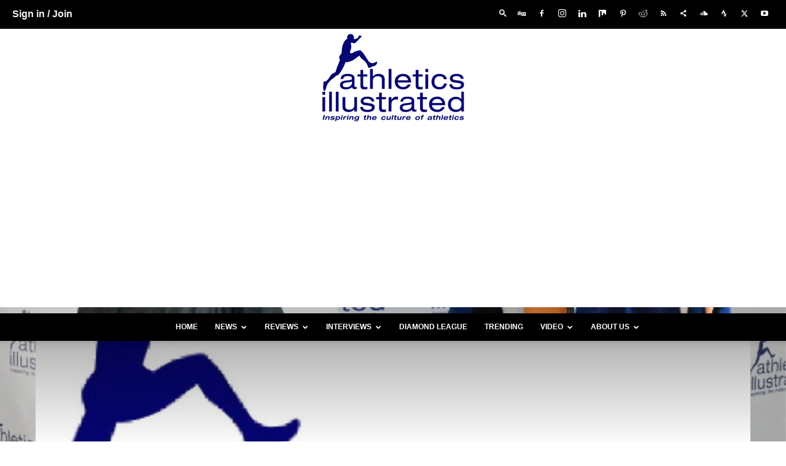

--- FILE ---
content_type: text/html; charset=UTF-8
request_url: https://athleticsillustrated.com/the-sonia-osullivan-interview/
body_size: 40808
content:
<!doctype html >
<!--[if IE 8]>    <html class="ie8" lang="en"> <![endif]-->
<!--[if IE 9]>    <html class="ie9" lang="en"> <![endif]-->
<!--[if gt IE 8]><!--> <html dir="ltr" lang="en-CA" prefix="og: https://ogp.me/ns#"> <!--<![endif]-->
<head>
    
    <meta charset="UTF-8" />
    <meta name="viewport" content="width=device-width, initial-scale=1.0">
    <link rel="pingback" href="https://athleticsillustrated.com/xmlrpc.php" />
    
		<!-- All in One SEO 4.9.3 - aioseo.com -->
		<title>The Sonia O’Sullivan Interview - Athletics Illustrated</title>
	<meta name="description" content="© Copyright - 2013 - Athletics Illustrated Sonia O’Sullivan represented Ireland on the international athletics stage for 19 years between 1988 and 2007. In that time she competed in four Olympic Games, six World Cross Country Championships, six World Track and Field Championships and five European Championships, medalling 11 times, including double gold during the" />
	<meta name="robots" content="max-image-preview:large" />
	<meta name="author" content="Christopher Kelsall"/>
	<link rel="canonical" href="https://athleticsillustrated.com/the-sonia-osullivan-interview/" />
	<meta name="generator" content="All in One SEO (AIOSEO) 4.9.3" />
		<meta property="og:locale" content="en_US" />
		<meta property="og:site_name" content="Athletics Illustrated - *Featured photo: President of World Anti-Doping Agency Witold Banka, of Poland, speaks at the opening of the WADA Symposium for Anti-Doping Organizations at the SwissTech Convention Center in Lausanne, Switzerland, March 18, 2025. (Laurent Gillieron/Keystone via AP, File)" />
		<meta property="og:type" content="article" />
		<meta property="og:title" content="The Sonia O’Sullivan Interview - Athletics Illustrated" />
		<meta property="og:description" content="© Copyright - 2013 - Athletics Illustrated Sonia O’Sullivan represented Ireland on the international athletics stage for 19 years between 1988 and 2007. In that time she competed in four Olympic Games, six World Cross Country Championships, six World Track and Field Championships and five European Championships, medalling 11 times, including double gold during the" />
		<meta property="og:url" content="https://athleticsillustrated.com/the-sonia-osullivan-interview/" />
		<meta property="og:image" content="https://athleticsillustrated.com/wp-content/uploads/2021/01/Logo_Background.png" />
		<meta property="og:image:secure_url" content="https://athleticsillustrated.com/wp-content/uploads/2021/01/Logo_Background.png" />
		<meta property="og:image:width" content="2050" />
		<meta property="og:image:height" content="1200" />
		<meta property="article:published_time" content="2013-10-10T08:20:40+00:00" />
		<meta property="article:modified_time" content="2020-07-24T21:56:03+00:00" />
		<meta property="article:publisher" content="https://www.facebook.com/Athleticsillustrated" />
		<meta name="twitter:card" content="summary_large_image" />
		<meta name="twitter:site" content="@Athillustrated" />
		<meta name="twitter:title" content="The Sonia O’Sullivan Interview - Athletics Illustrated" />
		<meta name="twitter:description" content="© Copyright - 2013 - Athletics Illustrated Sonia O’Sullivan represented Ireland on the international athletics stage for 19 years between 1988 and 2007. In that time she competed in four Olympic Games, six World Cross Country Championships, six World Track and Field Championships and five European Championships, medalling 11 times, including double gold during the" />
		<meta name="twitter:creator" content="@Athillustrated" />
		<meta name="twitter:image" content="https://athleticsillustrated.com/wp-content/uploads/2021/01/Logo_Background.png" />
		<script type="application/ld+json" class="aioseo-schema">
			{"@context":"https:\/\/schema.org","@graph":[{"@type":"BlogPosting","@id":"https:\/\/athleticsillustrated.com\/the-sonia-osullivan-interview\/#blogposting","name":"The Sonia O\u2019Sullivan Interview - Athletics Illustrated","headline":"The Sonia O&#8217;Sullivan Interview","author":{"@id":"https:\/\/athleticsillustrated.com\/author\/christrack\/#author"},"publisher":{"@id":"https:\/\/athleticsillustrated.com\/#organization"},"image":{"@type":"ImageObject","url":"https:\/\/athleticsillustrated.com\/wp-content\/uploads\/AI_Logo_Flash.jpg","width":520,"height":329},"datePublished":"2013-10-10T01:20:40-07:00","dateModified":"2020-07-24T14:56:03-07:00","inLanguage":"en-CA","mainEntityOfPage":{"@id":"https:\/\/athleticsillustrated.com\/the-sonia-osullivan-interview\/#webpage"},"isPartOf":{"@id":"https:\/\/athleticsillustrated.com\/the-sonia-osullivan-interview\/#webpage"},"articleSection":"Interviews, Interview, Sonia O'Sullivan"},{"@type":"BreadcrumbList","@id":"https:\/\/athleticsillustrated.com\/the-sonia-osullivan-interview\/#breadcrumblist","itemListElement":[{"@type":"ListItem","@id":"https:\/\/athleticsillustrated.com#listItem","position":1,"name":"Home","item":"https:\/\/athleticsillustrated.com","nextItem":{"@type":"ListItem","@id":"https:\/\/athleticsillustrated.com\/category\/interviews\/#listItem","name":"Interviews"}},{"@type":"ListItem","@id":"https:\/\/athleticsillustrated.com\/category\/interviews\/#listItem","position":2,"name":"Interviews","item":"https:\/\/athleticsillustrated.com\/category\/interviews\/","nextItem":{"@type":"ListItem","@id":"https:\/\/athleticsillustrated.com\/the-sonia-osullivan-interview\/#listItem","name":"The Sonia O&#8217;Sullivan Interview"},"previousItem":{"@type":"ListItem","@id":"https:\/\/athleticsillustrated.com#listItem","name":"Home"}},{"@type":"ListItem","@id":"https:\/\/athleticsillustrated.com\/the-sonia-osullivan-interview\/#listItem","position":3,"name":"The Sonia O&#8217;Sullivan Interview","previousItem":{"@type":"ListItem","@id":"https:\/\/athleticsillustrated.com\/category\/interviews\/#listItem","name":"Interviews"}}]},{"@type":"Organization","@id":"https:\/\/athleticsillustrated.com\/#organization","name":"Athletics Illustrated","description":"*Featured photo: President of World Anti-Doping Agency Witold Banka, of Poland, speaks at the opening of the WADA Symposium for Anti-Doping Organizations at the SwissTech Convention Center in Lausanne, Switzerland, March 18, 2025. (Laurent Gillieron\/Keystone via AP, File)","url":"https:\/\/athleticsillustrated.com\/","telephone":"+12508576643","logo":{"@type":"ImageObject","url":"https:\/\/athleticsillustrated.com\/wp-content\/uploads\/2021\/01\/Logo_Background.png","@id":"https:\/\/athleticsillustrated.com\/the-sonia-osullivan-interview\/#organizationLogo","width":2050,"height":1200},"image":{"@id":"https:\/\/athleticsillustrated.com\/the-sonia-osullivan-interview\/#organizationLogo"},"sameAs":["https:\/\/www.facebook.com\/Athleticsillustrated","https:\/\/x.com\/Athillustrated","https:\/\/www.instagram.com\/athletics_illustrated\/"]},{"@type":"Person","@id":"https:\/\/athleticsillustrated.com\/author\/christrack\/#author","url":"https:\/\/athleticsillustrated.com\/author\/christrack\/","name":"Christopher Kelsall","image":{"@type":"ImageObject","@id":"https:\/\/athleticsillustrated.com\/the-sonia-osullivan-interview\/#authorImage","url":"\/\/www.gravatar.com\/avatar\/12a6c9655914e491efb2fdacbe42f58f?s=96&#038;r=g&#038;d=mm","width":96,"height":96,"caption":"Christopher Kelsall"}},{"@type":"WebPage","@id":"https:\/\/athleticsillustrated.com\/the-sonia-osullivan-interview\/#webpage","url":"https:\/\/athleticsillustrated.com\/the-sonia-osullivan-interview\/","name":"The Sonia O\u2019Sullivan Interview - Athletics Illustrated","description":"\u00a9 Copyright - 2013 - Athletics Illustrated Sonia O\u2019Sullivan represented Ireland on the international athletics stage for 19 years between 1988 and 2007. In that time she competed in four Olympic Games, six World Cross Country Championships, six World Track and Field Championships and five European Championships, medalling 11 times, including double gold during the","inLanguage":"en-CA","isPartOf":{"@id":"https:\/\/athleticsillustrated.com\/#website"},"breadcrumb":{"@id":"https:\/\/athleticsillustrated.com\/the-sonia-osullivan-interview\/#breadcrumblist"},"author":{"@id":"https:\/\/athleticsillustrated.com\/author\/christrack\/#author"},"creator":{"@id":"https:\/\/athleticsillustrated.com\/author\/christrack\/#author"},"image":{"@type":"ImageObject","url":"https:\/\/athleticsillustrated.com\/wp-content\/uploads\/AI_Logo_Flash.jpg","@id":"https:\/\/athleticsillustrated.com\/the-sonia-osullivan-interview\/#mainImage","width":520,"height":329},"primaryImageOfPage":{"@id":"https:\/\/athleticsillustrated.com\/the-sonia-osullivan-interview\/#mainImage"},"datePublished":"2013-10-10T01:20:40-07:00","dateModified":"2020-07-24T14:56:03-07:00"},{"@type":"WebSite","@id":"https:\/\/athleticsillustrated.com\/#website","url":"https:\/\/athleticsillustrated.com\/","name":"Athletics Illustrated","description":"*Featured photo: President of World Anti-Doping Agency Witold Banka, of Poland, speaks at the opening of the WADA Symposium for Anti-Doping Organizations at the SwissTech Convention Center in Lausanne, Switzerland, March 18, 2025. (Laurent Gillieron\/Keystone via AP, File)","inLanguage":"en-CA","publisher":{"@id":"https:\/\/athleticsillustrated.com\/#organization"}}]}
		</script>
		<!-- All in One SEO -->

<link rel="icon" type="image/png" href="https://athleticsillustrated.com/wp-content/uploads/2018/01/Logo_Favicon.png"><link rel="apple-touch-icon" sizes="76x76" href="https://athleticsillustrated.com/wp-content/uploads/2018/01/Logo_Mobile.png"/><link rel="apple-touch-icon" sizes="120x120" href="https://athleticsillustrated.com/wp-content/uploads/Logo-Small120.png"/><link rel="apple-touch-icon" sizes="152x152" href="https://athleticsillustrated.com/wp-content/uploads/2018/01/Logo_Mobile.png"/><link rel="apple-touch-icon" sizes="114x114" href="https://athleticsillustrated.com/wp-content/uploads/Logo-Small120.png"/><link rel="apple-touch-icon" sizes="144x144" href="https://athleticsillustrated.com/wp-content/uploads/2018/01/Logo_Mobile.png"/>
	<!-- This site is optimized with the Yoast SEO plugin v25.6 - https://yoast.com/wordpress/plugins/seo/ -->
	<meta name="description" content="Christopher Kelsall interviews Sonia O&#039;Sullivan for Athletics Illustrated. She is one of the all-time great athletes to emerge from Ireland" />
	<link rel="canonical" href="https://athleticsillustrated.com/the-sonia-osullivan-interview/" />
	<meta property="og:locale" content="en_US" />
	<meta property="og:type" content="article" />
	<meta property="og:title" content="Interview with all-time great Sonia O&#039;Sullivan of Ireland" />
	<meta property="og:description" content="Christopher Kelsall interviews Sonia O&#039;Sullivan for Athletics Illustrated. She is one of the all-time great athletes to emerge from Ireland" />
	<meta property="og:url" content="https://athleticsillustrated.com/the-sonia-osullivan-interview/" />
	<meta property="og:site_name" content="Athletics Illustrated" />
	<meta property="article:publisher" content="https://www.facebook.com/Athleticsillustrated/" />
	<meta property="article:author" content="Athleticsillustrated" />
	<meta property="article:published_time" content="2013-10-10T08:20:40+00:00" />
	<meta property="article:modified_time" content="2020-07-24T21:56:03+00:00" />
	<meta property="og:image" content="https://athleticsillustrated.com/wp-content/uploads/AI_Logo_Flash.jpg" />
	<meta property="og:image:width" content="520" />
	<meta property="og:image:height" content="329" />
	<meta property="og:image:type" content="image/jpeg" />
	<meta name="author" content="Christopher Kelsall" />
	<meta name="twitter:card" content="summary_large_image" />
	<meta name="twitter:creator" content="@Athillustrated" />
	<meta name="twitter:site" content="@AthIllustrated" />
	<meta name="twitter:label1" content="Written by" />
	<meta name="twitter:data1" content="Christopher Kelsall" />
	<meta name="twitter:label2" content="Est. reading time" />
	<meta name="twitter:data2" content="10 minutes" />
	<script type="application/ld+json" class="yoast-schema-graph">{"@context":"https://schema.org","@graph":[{"@type":"Article","@id":"https://athleticsillustrated.com/the-sonia-osullivan-interview/#article","isPartOf":{"@id":"https://athleticsillustrated.com/the-sonia-osullivan-interview/"},"author":{"name":"Christopher Kelsall","@id":"https://athleticsillustrated.com/#/schema/person/611e5264b7186c4ce18715d3d8773b88"},"headline":"The Sonia O&#8217;Sullivan Interview","datePublished":"2013-10-10T08:20:40+00:00","dateModified":"2020-07-24T21:56:03+00:00","mainEntityOfPage":{"@id":"https://athleticsillustrated.com/the-sonia-osullivan-interview/"},"wordCount":1947,"commentCount":2,"publisher":{"@id":"https://athleticsillustrated.com/#organization"},"image":{"@id":"https://athleticsillustrated.com/the-sonia-osullivan-interview/#primaryimage"},"thumbnailUrl":"https://athleticsillustrated.com/wp-content/uploads/AI_Logo_Flash.jpg","keywords":["Interview","Sonia O'Sullivan"],"articleSection":["Interviews"],"inLanguage":"en-CA","potentialAction":[{"@type":"CommentAction","name":"Comment","target":["https://athleticsillustrated.com/the-sonia-osullivan-interview/#respond"]}]},{"@type":"WebPage","@id":"https://athleticsillustrated.com/the-sonia-osullivan-interview/","url":"https://athleticsillustrated.com/the-sonia-osullivan-interview/","name":"Interview with all-time great Sonia O'Sullivan of Ireland","isPartOf":{"@id":"https://athleticsillustrated.com/#website"},"primaryImageOfPage":{"@id":"https://athleticsillustrated.com/the-sonia-osullivan-interview/#primaryimage"},"image":{"@id":"https://athleticsillustrated.com/the-sonia-osullivan-interview/#primaryimage"},"thumbnailUrl":"https://athleticsillustrated.com/wp-content/uploads/AI_Logo_Flash.jpg","datePublished":"2013-10-10T08:20:40+00:00","dateModified":"2020-07-24T21:56:03+00:00","description":"Christopher Kelsall interviews Sonia O'Sullivan for Athletics Illustrated. She is one of the all-time great athletes to emerge from Ireland","breadcrumb":{"@id":"https://athleticsillustrated.com/the-sonia-osullivan-interview/#breadcrumb"},"inLanguage":"en-CA","potentialAction":[{"@type":"ReadAction","target":["https://athleticsillustrated.com/the-sonia-osullivan-interview/"]}]},{"@type":"ImageObject","inLanguage":"en-CA","@id":"https://athleticsillustrated.com/the-sonia-osullivan-interview/#primaryimage","url":"https://athleticsillustrated.com/wp-content/uploads/AI_Logo_Flash.jpg","contentUrl":"https://athleticsillustrated.com/wp-content/uploads/AI_Logo_Flash.jpg","width":520,"height":329},{"@type":"BreadcrumbList","@id":"https://athleticsillustrated.com/the-sonia-osullivan-interview/#breadcrumb","itemListElement":[{"@type":"ListItem","position":1,"name":"Home","item":"https://athleticsillustrated.com/"},{"@type":"ListItem","position":2,"name":"News","item":"https://athleticsillustrated.com/news-2/"},{"@type":"ListItem","position":3,"name":"Interviews","item":"https://athleticsillustrated.com/category/interviews/"},{"@type":"ListItem","position":4,"name":"The Sonia O&#8217;Sullivan Interview"}]},{"@type":"WebSite","@id":"https://athleticsillustrated.com/#website","url":"https://athleticsillustrated.com/","name":"Athletics Illustrated","description":"*Featured photo: President of World Anti-Doping Agency Witold Banka, of Poland, speaks at the opening of the WADA Symposium for Anti-Doping Organizations at the SwissTech Convention Center in Lausanne, Switzerland, March 18, 2025. (Laurent Gillieron/Keystone via AP, File)","publisher":{"@id":"https://athleticsillustrated.com/#organization"},"potentialAction":[{"@type":"SearchAction","target":{"@type":"EntryPoint","urlTemplate":"https://athleticsillustrated.com/?s={search_term_string}"},"query-input":{"@type":"PropertyValueSpecification","valueRequired":true,"valueName":"search_term_string"}}],"inLanguage":"en-CA"},{"@type":"Organization","@id":"https://athleticsillustrated.com/#organization","name":"Athletics Illustrated","url":"https://athleticsillustrated.com/","logo":{"@type":"ImageObject","inLanguage":"en-CA","@id":"https://athleticsillustrated.com/#/schema/logo/image/","url":"https://athleticsillustrated.com/wp-content/uploads/AI_Logo_Flash.jpg","contentUrl":"https://athleticsillustrated.com/wp-content/uploads/AI_Logo_Flash.jpg","width":520,"height":329,"caption":"Athletics Illustrated"},"image":{"@id":"https://athleticsillustrated.com/#/schema/logo/image/"},"sameAs":["https://www.facebook.com/Athleticsillustrated/","https://x.com/AthIllustrated","https://www.instagram.com/?hl=en","https://www.youtube.com/channel/UCaO4yQrvT-fgDUEo-5cFVeA?view_as=subscriber"]},{"@type":"Person","@id":"https://athleticsillustrated.com/#/schema/person/611e5264b7186c4ce18715d3d8773b88","name":"Christopher Kelsall","image":{"@type":"ImageObject","inLanguage":"en-CA","@id":"https://athleticsillustrated.com/#/schema/person/image/","url":"//www.gravatar.com/avatar/12a6c9655914e491efb2fdacbe42f58f?s=96&#038;r=g&#038;d=mm","contentUrl":"//www.gravatar.com/avatar/12a6c9655914e491efb2fdacbe42f58f?s=96&#038;r=g&#038;d=mm","caption":"Christopher Kelsall"},"description":"Runner, writer, race director, coach, website-guy and Lydiard advocate.","sameAs":["https://athleticsillustrated.com","Athleticsillustrated","https://www.instagram.com/athletics_illustrated/","https://www.linkedin.com/in/christopher-kelsall-79373926/","https://x.com/Athillustrated"],"url":"https://athleticsillustrated.com/author/christrack/"}]}</script>
	<!-- / Yoast SEO plugin. -->


<link rel='dns-prefetch' href='//www.googletagmanager.com' />
<link rel="alternate" type="application/rss+xml" title="Athletics Illustrated &raquo; Feed" href="https://athleticsillustrated.com/feed/" />
<link rel="alternate" type="application/rss+xml" title="Athletics Illustrated &raquo; Comments Feed" href="https://athleticsillustrated.com/comments/feed/" />
<link rel="alternate" type="application/rss+xml" title="Athletics Illustrated &raquo; The Sonia O&#8217;Sullivan Interview Comments Feed" href="https://athleticsillustrated.com/the-sonia-osullivan-interview/feed/" />
		<!-- This site uses the Google Analytics by MonsterInsights plugin v9.10.1 - Using Analytics tracking - https://www.monsterinsights.com/ -->
							<script src="//www.googletagmanager.com/gtag/js?id=G-TYYRGHPKVQ"  data-cfasync="false" data-wpfc-render="false" type="text/javascript" async></script>
			<script data-cfasync="false" data-wpfc-render="false" type="text/javascript">
				var mi_version = '9.10.1';
				var mi_track_user = true;
				var mi_no_track_reason = '';
								var MonsterInsightsDefaultLocations = {"page_location":"https:\/\/athleticsillustrated.com\/the-sonia-osullivan-interview\/"};
								if ( typeof MonsterInsightsPrivacyGuardFilter === 'function' ) {
					var MonsterInsightsLocations = (typeof MonsterInsightsExcludeQuery === 'object') ? MonsterInsightsPrivacyGuardFilter( MonsterInsightsExcludeQuery ) : MonsterInsightsPrivacyGuardFilter( MonsterInsightsDefaultLocations );
				} else {
					var MonsterInsightsLocations = (typeof MonsterInsightsExcludeQuery === 'object') ? MonsterInsightsExcludeQuery : MonsterInsightsDefaultLocations;
				}

								var disableStrs = [
										'ga-disable-G-TYYRGHPKVQ',
									];

				/* Function to detect opted out users */
				function __gtagTrackerIsOptedOut() {
					for (var index = 0; index < disableStrs.length; index++) {
						if (document.cookie.indexOf(disableStrs[index] + '=true') > -1) {
							return true;
						}
					}

					return false;
				}

				/* Disable tracking if the opt-out cookie exists. */
				if (__gtagTrackerIsOptedOut()) {
					for (var index = 0; index < disableStrs.length; index++) {
						window[disableStrs[index]] = true;
					}
				}

				/* Opt-out function */
				function __gtagTrackerOptout() {
					for (var index = 0; index < disableStrs.length; index++) {
						document.cookie = disableStrs[index] + '=true; expires=Thu, 31 Dec 2099 23:59:59 UTC; path=/';
						window[disableStrs[index]] = true;
					}
				}

				if ('undefined' === typeof gaOptout) {
					function gaOptout() {
						__gtagTrackerOptout();
					}
				}
								window.dataLayer = window.dataLayer || [];

				window.MonsterInsightsDualTracker = {
					helpers: {},
					trackers: {},
				};
				if (mi_track_user) {
					function __gtagDataLayer() {
						dataLayer.push(arguments);
					}

					function __gtagTracker(type, name, parameters) {
						if (!parameters) {
							parameters = {};
						}

						if (parameters.send_to) {
							__gtagDataLayer.apply(null, arguments);
							return;
						}

						if (type === 'event') {
														parameters.send_to = monsterinsights_frontend.v4_id;
							var hookName = name;
							if (typeof parameters['event_category'] !== 'undefined') {
								hookName = parameters['event_category'] + ':' + name;
							}

							if (typeof MonsterInsightsDualTracker.trackers[hookName] !== 'undefined') {
								MonsterInsightsDualTracker.trackers[hookName](parameters);
							} else {
								__gtagDataLayer('event', name, parameters);
							}
							
						} else {
							__gtagDataLayer.apply(null, arguments);
						}
					}

					__gtagTracker('js', new Date());
					__gtagTracker('set', {
						'developer_id.dZGIzZG': true,
											});
					if ( MonsterInsightsLocations.page_location ) {
						__gtagTracker('set', MonsterInsightsLocations);
					}
										__gtagTracker('config', 'G-TYYRGHPKVQ', {"forceSSL":"true","link_attribution":"true"} );
										window.gtag = __gtagTracker;										(function () {
						/* https://developers.google.com/analytics/devguides/collection/analyticsjs/ */
						/* ga and __gaTracker compatibility shim. */
						var noopfn = function () {
							return null;
						};
						var newtracker = function () {
							return new Tracker();
						};
						var Tracker = function () {
							return null;
						};
						var p = Tracker.prototype;
						p.get = noopfn;
						p.set = noopfn;
						p.send = function () {
							var args = Array.prototype.slice.call(arguments);
							args.unshift('send');
							__gaTracker.apply(null, args);
						};
						var __gaTracker = function () {
							var len = arguments.length;
							if (len === 0) {
								return;
							}
							var f = arguments[len - 1];
							if (typeof f !== 'object' || f === null || typeof f.hitCallback !== 'function') {
								if ('send' === arguments[0]) {
									var hitConverted, hitObject = false, action;
									if ('event' === arguments[1]) {
										if ('undefined' !== typeof arguments[3]) {
											hitObject = {
												'eventAction': arguments[3],
												'eventCategory': arguments[2],
												'eventLabel': arguments[4],
												'value': arguments[5] ? arguments[5] : 1,
											}
										}
									}
									if ('pageview' === arguments[1]) {
										if ('undefined' !== typeof arguments[2]) {
											hitObject = {
												'eventAction': 'page_view',
												'page_path': arguments[2],
											}
										}
									}
									if (typeof arguments[2] === 'object') {
										hitObject = arguments[2];
									}
									if (typeof arguments[5] === 'object') {
										Object.assign(hitObject, arguments[5]);
									}
									if ('undefined' !== typeof arguments[1].hitType) {
										hitObject = arguments[1];
										if ('pageview' === hitObject.hitType) {
											hitObject.eventAction = 'page_view';
										}
									}
									if (hitObject) {
										action = 'timing' === arguments[1].hitType ? 'timing_complete' : hitObject.eventAction;
										hitConverted = mapArgs(hitObject);
										__gtagTracker('event', action, hitConverted);
									}
								}
								return;
							}

							function mapArgs(args) {
								var arg, hit = {};
								var gaMap = {
									'eventCategory': 'event_category',
									'eventAction': 'event_action',
									'eventLabel': 'event_label',
									'eventValue': 'event_value',
									'nonInteraction': 'non_interaction',
									'timingCategory': 'event_category',
									'timingVar': 'name',
									'timingValue': 'value',
									'timingLabel': 'event_label',
									'page': 'page_path',
									'location': 'page_location',
									'title': 'page_title',
									'referrer' : 'page_referrer',
								};
								for (arg in args) {
																		if (!(!args.hasOwnProperty(arg) || !gaMap.hasOwnProperty(arg))) {
										hit[gaMap[arg]] = args[arg];
									} else {
										hit[arg] = args[arg];
									}
								}
								return hit;
							}

							try {
								f.hitCallback();
							} catch (ex) {
							}
						};
						__gaTracker.create = newtracker;
						__gaTracker.getByName = newtracker;
						__gaTracker.getAll = function () {
							return [];
						};
						__gaTracker.remove = noopfn;
						__gaTracker.loaded = true;
						window['__gaTracker'] = __gaTracker;
					})();
									} else {
										console.log("");
					(function () {
						function __gtagTracker() {
							return null;
						}

						window['__gtagTracker'] = __gtagTracker;
						window['gtag'] = __gtagTracker;
					})();
									}
			</script>
							<!-- / Google Analytics by MonsterInsights -->
		<script type="text/javascript">
/* <![CDATA[ */
window._wpemojiSettings = {"baseUrl":"https:\/\/s.w.org\/images\/core\/emoji\/15.0.3\/72x72\/","ext":".png","svgUrl":"https:\/\/s.w.org\/images\/core\/emoji\/15.0.3\/svg\/","svgExt":".svg","source":{"concatemoji":"https:\/\/athleticsillustrated.com\/wp-includes\/js\/wp-emoji-release.min.js?ver=6.6.4"}};
/*! This file is auto-generated */
!function(i,n){var o,s,e;function c(e){try{var t={supportTests:e,timestamp:(new Date).valueOf()};sessionStorage.setItem(o,JSON.stringify(t))}catch(e){}}function p(e,t,n){e.clearRect(0,0,e.canvas.width,e.canvas.height),e.fillText(t,0,0);var t=new Uint32Array(e.getImageData(0,0,e.canvas.width,e.canvas.height).data),r=(e.clearRect(0,0,e.canvas.width,e.canvas.height),e.fillText(n,0,0),new Uint32Array(e.getImageData(0,0,e.canvas.width,e.canvas.height).data));return t.every(function(e,t){return e===r[t]})}function u(e,t,n){switch(t){case"flag":return n(e,"\ud83c\udff3\ufe0f\u200d\u26a7\ufe0f","\ud83c\udff3\ufe0f\u200b\u26a7\ufe0f")?!1:!n(e,"\ud83c\uddfa\ud83c\uddf3","\ud83c\uddfa\u200b\ud83c\uddf3")&&!n(e,"\ud83c\udff4\udb40\udc67\udb40\udc62\udb40\udc65\udb40\udc6e\udb40\udc67\udb40\udc7f","\ud83c\udff4\u200b\udb40\udc67\u200b\udb40\udc62\u200b\udb40\udc65\u200b\udb40\udc6e\u200b\udb40\udc67\u200b\udb40\udc7f");case"emoji":return!n(e,"\ud83d\udc26\u200d\u2b1b","\ud83d\udc26\u200b\u2b1b")}return!1}function f(e,t,n){var r="undefined"!=typeof WorkerGlobalScope&&self instanceof WorkerGlobalScope?new OffscreenCanvas(300,150):i.createElement("canvas"),a=r.getContext("2d",{willReadFrequently:!0}),o=(a.textBaseline="top",a.font="600 32px Arial",{});return e.forEach(function(e){o[e]=t(a,e,n)}),o}function t(e){var t=i.createElement("script");t.src=e,t.defer=!0,i.head.appendChild(t)}"undefined"!=typeof Promise&&(o="wpEmojiSettingsSupports",s=["flag","emoji"],n.supports={everything:!0,everythingExceptFlag:!0},e=new Promise(function(e){i.addEventListener("DOMContentLoaded",e,{once:!0})}),new Promise(function(t){var n=function(){try{var e=JSON.parse(sessionStorage.getItem(o));if("object"==typeof e&&"number"==typeof e.timestamp&&(new Date).valueOf()<e.timestamp+604800&&"object"==typeof e.supportTests)return e.supportTests}catch(e){}return null}();if(!n){if("undefined"!=typeof Worker&&"undefined"!=typeof OffscreenCanvas&&"undefined"!=typeof URL&&URL.createObjectURL&&"undefined"!=typeof Blob)try{var e="postMessage("+f.toString()+"("+[JSON.stringify(s),u.toString(),p.toString()].join(",")+"));",r=new Blob([e],{type:"text/javascript"}),a=new Worker(URL.createObjectURL(r),{name:"wpTestEmojiSupports"});return void(a.onmessage=function(e){c(n=e.data),a.terminate(),t(n)})}catch(e){}c(n=f(s,u,p))}t(n)}).then(function(e){for(var t in e)n.supports[t]=e[t],n.supports.everything=n.supports.everything&&n.supports[t],"flag"!==t&&(n.supports.everythingExceptFlag=n.supports.everythingExceptFlag&&n.supports[t]);n.supports.everythingExceptFlag=n.supports.everythingExceptFlag&&!n.supports.flag,n.DOMReady=!1,n.readyCallback=function(){n.DOMReady=!0}}).then(function(){return e}).then(function(){var e;n.supports.everything||(n.readyCallback(),(e=n.source||{}).concatemoji?t(e.concatemoji):e.wpemoji&&e.twemoji&&(t(e.twemoji),t(e.wpemoji)))}))}((window,document),window._wpemojiSettings);
/* ]]> */
</script>
<style id='wp-emoji-styles-inline-css' type='text/css'>

	img.wp-smiley, img.emoji {
		display: inline !important;
		border: none !important;
		box-shadow: none !important;
		height: 1em !important;
		width: 1em !important;
		margin: 0 0.07em !important;
		vertical-align: -0.1em !important;
		background: none !important;
		padding: 0 !important;
	}
</style>
<link rel='stylesheet' id='wp-block-library-css' href='https://athleticsillustrated.com/wp-includes/css/dist/block-library/style.min.css?ver=6.6.4' type='text/css' media='all' />
<link rel='stylesheet' id='aioseo/css/src/vue/standalone/blocks/table-of-contents/global.scss-css' href='https://athleticsillustrated.com/wp-content/plugins/all-in-one-seo-pack/dist/Lite/assets/css/table-of-contents/global.e90f6d47.css?ver=4.9.3' type='text/css' media='all' />
<style id='bp-login-form-style-inline-css' type='text/css'>
.widget_bp_core_login_widget .bp-login-widget-user-avatar{float:left}.widget_bp_core_login_widget .bp-login-widget-user-links{margin-left:70px}#bp-login-widget-form label{display:block;font-weight:600;margin:15px 0 5px;width:auto}#bp-login-widget-form input[type=password],#bp-login-widget-form input[type=text]{background-color:#fafafa;border:1px solid #d6d6d6;border-radius:0;font:inherit;font-size:100%;padding:.5em;width:100%}#bp-login-widget-form .bp-login-widget-register-link,#bp-login-widget-form .login-submit{display:inline;width:-moz-fit-content;width:fit-content}#bp-login-widget-form .bp-login-widget-register-link{margin-left:1em}#bp-login-widget-form .bp-login-widget-register-link a{filter:invert(1)}#bp-login-widget-form .bp-login-widget-pwd-link{font-size:80%}

</style>
<style id='bp-primary-nav-style-inline-css' type='text/css'>
.buddypress_object_nav .bp-navs{background:#0000;clear:both;overflow:hidden}.buddypress_object_nav .bp-navs ul{margin:0;padding:0}.buddypress_object_nav .bp-navs ul li{list-style:none;margin:0}.buddypress_object_nav .bp-navs ul li a,.buddypress_object_nav .bp-navs ul li span{border:0;display:block;padding:5px 10px;text-decoration:none}.buddypress_object_nav .bp-navs ul li .count{background:#eaeaea;border:1px solid #ccc;border-radius:50%;color:#555;display:inline-block;font-size:12px;margin-left:2px;padding:3px 6px;text-align:center;vertical-align:middle}.buddypress_object_nav .bp-navs ul li a .count:empty{display:none}.buddypress_object_nav .bp-navs ul li.last select{max-width:185px}.buddypress_object_nav .bp-navs ul li.current a,.buddypress_object_nav .bp-navs ul li.selected a{color:#333;opacity:1}.buddypress_object_nav .bp-navs ul li.current a .count,.buddypress_object_nav .bp-navs ul li.selected a .count{background-color:#fff}.buddypress_object_nav .bp-navs ul li.dynamic a .count,.buddypress_object_nav .bp-navs ul li.dynamic.current a .count,.buddypress_object_nav .bp-navs ul li.dynamic.selected a .count{background-color:#5087e5;border:0;color:#fafafa}.buddypress_object_nav .bp-navs ul li.dynamic a:hover .count{background-color:#5087e5;border:0;color:#fff}.buddypress_object_nav .main-navs.dir-navs{margin-bottom:20px}.buddypress_object_nav .bp-navs.group-create-links ul li.current a{text-align:center}.buddypress_object_nav .bp-navs.group-create-links ul li:not(.current),.buddypress_object_nav .bp-navs.group-create-links ul li:not(.current) a{color:#767676}.buddypress_object_nav .bp-navs.group-create-links ul li:not(.current) a:focus,.buddypress_object_nav .bp-navs.group-create-links ul li:not(.current) a:hover{background:none;color:#555}.buddypress_object_nav .bp-navs.group-create-links ul li:not(.current) a[disabled]:focus,.buddypress_object_nav .bp-navs.group-create-links ul li:not(.current) a[disabled]:hover{color:#767676}

</style>
<style id='bp-member-style-inline-css' type='text/css'>
[data-type="bp/member"] input.components-placeholder__input{border:1px solid #757575;border-radius:2px;flex:1 1 auto;padding:6px 8px}.bp-block-member{position:relative}.bp-block-member .member-content{display:flex}.bp-block-member .user-nicename{display:block}.bp-block-member .user-nicename a{border:none;color:currentColor;text-decoration:none}.bp-block-member .bp-profile-button{width:100%}.bp-block-member .bp-profile-button a.button{bottom:10px;display:inline-block;margin:18px 0 0;position:absolute;right:0}.bp-block-member.has-cover .item-header-avatar,.bp-block-member.has-cover .member-content,.bp-block-member.has-cover .member-description{z-index:2}.bp-block-member.has-cover .member-content,.bp-block-member.has-cover .member-description{padding-top:75px}.bp-block-member.has-cover .bp-member-cover-image{background-color:#c5c5c5;background-position:top;background-repeat:no-repeat;background-size:cover;border:0;display:block;height:150px;left:0;margin:0;padding:0;position:absolute;top:0;width:100%;z-index:1}.bp-block-member img.avatar{height:auto;width:auto}.bp-block-member.avatar-none .item-header-avatar{display:none}.bp-block-member.avatar-none.has-cover{min-height:200px}.bp-block-member.avatar-full{min-height:150px}.bp-block-member.avatar-full .item-header-avatar{width:180px}.bp-block-member.avatar-thumb .member-content{align-items:center;min-height:50px}.bp-block-member.avatar-thumb .item-header-avatar{width:70px}.bp-block-member.avatar-full.has-cover{min-height:300px}.bp-block-member.avatar-full.has-cover .item-header-avatar{width:200px}.bp-block-member.avatar-full.has-cover img.avatar{background:#fffc;border:2px solid #fff;margin-left:20px}.bp-block-member.avatar-thumb.has-cover .item-header-avatar{padding-top:75px}.entry .entry-content .bp-block-member .user-nicename a{border:none;color:currentColor;text-decoration:none}

</style>
<style id='bp-members-style-inline-css' type='text/css'>
[data-type="bp/members"] .components-placeholder.is-appender{min-height:0}[data-type="bp/members"] .components-placeholder.is-appender .components-placeholder__label:empty{display:none}[data-type="bp/members"] .components-placeholder input.components-placeholder__input{border:1px solid #757575;border-radius:2px;flex:1 1 auto;padding:6px 8px}[data-type="bp/members"].avatar-none .member-description{width:calc(100% - 44px)}[data-type="bp/members"].avatar-full .member-description{width:calc(100% - 224px)}[data-type="bp/members"].avatar-thumb .member-description{width:calc(100% - 114px)}[data-type="bp/members"] .member-content{position:relative}[data-type="bp/members"] .member-content .is-right{position:absolute;right:2px;top:2px}[data-type="bp/members"] .columns-2 .member-content .member-description,[data-type="bp/members"] .columns-3 .member-content .member-description,[data-type="bp/members"] .columns-4 .member-content .member-description{padding-left:44px;width:calc(100% - 44px)}[data-type="bp/members"] .columns-3 .is-right{right:-10px}[data-type="bp/members"] .columns-4 .is-right{right:-50px}.bp-block-members.is-grid{display:flex;flex-wrap:wrap;padding:0}.bp-block-members.is-grid .member-content{margin:0 1.25em 1.25em 0;width:100%}@media(min-width:600px){.bp-block-members.columns-2 .member-content{width:calc(50% - .625em)}.bp-block-members.columns-2 .member-content:nth-child(2n){margin-right:0}.bp-block-members.columns-3 .member-content{width:calc(33.33333% - .83333em)}.bp-block-members.columns-3 .member-content:nth-child(3n){margin-right:0}.bp-block-members.columns-4 .member-content{width:calc(25% - .9375em)}.bp-block-members.columns-4 .member-content:nth-child(4n){margin-right:0}}.bp-block-members .member-content{display:flex;flex-direction:column;padding-bottom:1em;text-align:center}.bp-block-members .member-content .item-header-avatar,.bp-block-members .member-content .member-description{width:100%}.bp-block-members .member-content .item-header-avatar{margin:0 auto}.bp-block-members .member-content .item-header-avatar img.avatar{display:inline-block}@media(min-width:600px){.bp-block-members .member-content{flex-direction:row;text-align:left}.bp-block-members .member-content .item-header-avatar,.bp-block-members .member-content .member-description{width:auto}.bp-block-members .member-content .item-header-avatar{margin:0}}.bp-block-members .member-content .user-nicename{display:block}.bp-block-members .member-content .user-nicename a{border:none;color:currentColor;text-decoration:none}.bp-block-members .member-content time{color:#767676;display:block;font-size:80%}.bp-block-members.avatar-none .item-header-avatar{display:none}.bp-block-members.avatar-full{min-height:190px}.bp-block-members.avatar-full .item-header-avatar{width:180px}.bp-block-members.avatar-thumb .member-content{min-height:80px}.bp-block-members.avatar-thumb .item-header-avatar{width:70px}.bp-block-members.columns-2 .member-content,.bp-block-members.columns-3 .member-content,.bp-block-members.columns-4 .member-content{display:block;text-align:center}.bp-block-members.columns-2 .member-content .item-header-avatar,.bp-block-members.columns-3 .member-content .item-header-avatar,.bp-block-members.columns-4 .member-content .item-header-avatar{margin:0 auto}.bp-block-members img.avatar{height:auto;max-width:-moz-fit-content;max-width:fit-content;width:auto}.bp-block-members .member-content.has-activity{align-items:center}.bp-block-members .member-content.has-activity .item-header-avatar{padding-right:1em}.bp-block-members .member-content.has-activity .wp-block-quote{margin-bottom:0;text-align:left}.bp-block-members .member-content.has-activity .wp-block-quote cite a,.entry .entry-content .bp-block-members .user-nicename a{border:none;color:currentColor;text-decoration:none}

</style>
<style id='bp-dynamic-members-style-inline-css' type='text/css'>
.bp-dynamic-block-container .item-options{font-size:.5em;margin:0 0 1em;padding:1em 0}.bp-dynamic-block-container .item-options a.selected{font-weight:600}.bp-dynamic-block-container ul.item-list{list-style:none;margin:1em 0;padding-left:0}.bp-dynamic-block-container ul.item-list li{margin-bottom:1em}.bp-dynamic-block-container ul.item-list li:after,.bp-dynamic-block-container ul.item-list li:before{content:" ";display:table}.bp-dynamic-block-container ul.item-list li:after{clear:both}.bp-dynamic-block-container ul.item-list li .item-avatar{float:left;width:60px}.bp-dynamic-block-container ul.item-list li .item{margin-left:70px}

</style>
<style id='bp-online-members-style-inline-css' type='text/css'>
.widget_bp_core_whos_online_widget .avatar-block,[data-type="bp/online-members"] .avatar-block{display:flex;flex-flow:row wrap}.widget_bp_core_whos_online_widget .avatar-block img,[data-type="bp/online-members"] .avatar-block img{margin:.5em}

</style>
<style id='bp-active-members-style-inline-css' type='text/css'>
.widget_bp_core_recently_active_widget .avatar-block,[data-type="bp/active-members"] .avatar-block{display:flex;flex-flow:row wrap}.widget_bp_core_recently_active_widget .avatar-block img,[data-type="bp/active-members"] .avatar-block img{margin:.5em}

</style>
<style id='bp-latest-activities-style-inline-css' type='text/css'>
.bp-latest-activities .components-flex.components-select-control select[multiple]{height:auto;padding:0 8px}.bp-latest-activities .components-flex.components-select-control select[multiple]+.components-input-control__suffix svg{display:none}.bp-latest-activities-block a,.entry .entry-content .bp-latest-activities-block a{border:none;text-decoration:none}.bp-latest-activities-block .activity-list.item-list blockquote{border:none;padding:0}.bp-latest-activities-block .activity-list.item-list blockquote .activity-item:not(.mini){box-shadow:1px 0 4px #00000026;padding:0 1em;position:relative}.bp-latest-activities-block .activity-list.item-list blockquote .activity-item:not(.mini):after,.bp-latest-activities-block .activity-list.item-list blockquote .activity-item:not(.mini):before{border-color:#0000;border-style:solid;content:"";display:block;height:0;left:15px;position:absolute;width:0}.bp-latest-activities-block .activity-list.item-list blockquote .activity-item:not(.mini):before{border-top-color:#00000026;border-width:9px;bottom:-18px;left:14px}.bp-latest-activities-block .activity-list.item-list blockquote .activity-item:not(.mini):after{border-top-color:#fff;border-width:8px;bottom:-16px}.bp-latest-activities-block .activity-list.item-list blockquote .activity-item.mini .avatar{display:inline-block;height:20px;margin-right:2px;vertical-align:middle;width:20px}.bp-latest-activities-block .activity-list.item-list footer{align-items:center;display:flex}.bp-latest-activities-block .activity-list.item-list footer img.avatar{border:none;display:inline-block;margin-right:.5em}.bp-latest-activities-block .activity-list.item-list footer .activity-time-since{font-size:90%}.bp-latest-activities-block .widget-error{border-left:4px solid #0b80a4;box-shadow:1px 0 4px #00000026}.bp-latest-activities-block .widget-error p{padding:0 1em}

</style>
<style id='classic-theme-styles-inline-css' type='text/css'>
/*! This file is auto-generated */
.wp-block-button__link{color:#fff;background-color:#32373c;border-radius:9999px;box-shadow:none;text-decoration:none;padding:calc(.667em + 2px) calc(1.333em + 2px);font-size:1.125em}.wp-block-file__button{background:#32373c;color:#fff;text-decoration:none}
</style>
<style id='global-styles-inline-css' type='text/css'>
:root{--wp--preset--aspect-ratio--square: 1;--wp--preset--aspect-ratio--4-3: 4/3;--wp--preset--aspect-ratio--3-4: 3/4;--wp--preset--aspect-ratio--3-2: 3/2;--wp--preset--aspect-ratio--2-3: 2/3;--wp--preset--aspect-ratio--16-9: 16/9;--wp--preset--aspect-ratio--9-16: 9/16;--wp--preset--color--black: #000000;--wp--preset--color--cyan-bluish-gray: #abb8c3;--wp--preset--color--white: #ffffff;--wp--preset--color--pale-pink: #f78da7;--wp--preset--color--vivid-red: #cf2e2e;--wp--preset--color--luminous-vivid-orange: #ff6900;--wp--preset--color--luminous-vivid-amber: #fcb900;--wp--preset--color--light-green-cyan: #7bdcb5;--wp--preset--color--vivid-green-cyan: #00d084;--wp--preset--color--pale-cyan-blue: #8ed1fc;--wp--preset--color--vivid-cyan-blue: #0693e3;--wp--preset--color--vivid-purple: #9b51e0;--wp--preset--gradient--vivid-cyan-blue-to-vivid-purple: linear-gradient(135deg,rgba(6,147,227,1) 0%,rgb(155,81,224) 100%);--wp--preset--gradient--light-green-cyan-to-vivid-green-cyan: linear-gradient(135deg,rgb(122,220,180) 0%,rgb(0,208,130) 100%);--wp--preset--gradient--luminous-vivid-amber-to-luminous-vivid-orange: linear-gradient(135deg,rgba(252,185,0,1) 0%,rgba(255,105,0,1) 100%);--wp--preset--gradient--luminous-vivid-orange-to-vivid-red: linear-gradient(135deg,rgba(255,105,0,1) 0%,rgb(207,46,46) 100%);--wp--preset--gradient--very-light-gray-to-cyan-bluish-gray: linear-gradient(135deg,rgb(238,238,238) 0%,rgb(169,184,195) 100%);--wp--preset--gradient--cool-to-warm-spectrum: linear-gradient(135deg,rgb(74,234,220) 0%,rgb(151,120,209) 20%,rgb(207,42,186) 40%,rgb(238,44,130) 60%,rgb(251,105,98) 80%,rgb(254,248,76) 100%);--wp--preset--gradient--blush-light-purple: linear-gradient(135deg,rgb(255,206,236) 0%,rgb(152,150,240) 100%);--wp--preset--gradient--blush-bordeaux: linear-gradient(135deg,rgb(254,205,165) 0%,rgb(254,45,45) 50%,rgb(107,0,62) 100%);--wp--preset--gradient--luminous-dusk: linear-gradient(135deg,rgb(255,203,112) 0%,rgb(199,81,192) 50%,rgb(65,88,208) 100%);--wp--preset--gradient--pale-ocean: linear-gradient(135deg,rgb(255,245,203) 0%,rgb(182,227,212) 50%,rgb(51,167,181) 100%);--wp--preset--gradient--electric-grass: linear-gradient(135deg,rgb(202,248,128) 0%,rgb(113,206,126) 100%);--wp--preset--gradient--midnight: linear-gradient(135deg,rgb(2,3,129) 0%,rgb(40,116,252) 100%);--wp--preset--font-size--small: 11px;--wp--preset--font-size--medium: 20px;--wp--preset--font-size--large: 32px;--wp--preset--font-size--x-large: 42px;--wp--preset--font-size--regular: 15px;--wp--preset--font-size--larger: 50px;--wp--preset--font-family--inter: "Inter", sans-serif;--wp--preset--font-family--cardo: Cardo;--wp--preset--spacing--20: 0.44rem;--wp--preset--spacing--30: 0.67rem;--wp--preset--spacing--40: 1rem;--wp--preset--spacing--50: 1.5rem;--wp--preset--spacing--60: 2.25rem;--wp--preset--spacing--70: 3.38rem;--wp--preset--spacing--80: 5.06rem;--wp--preset--shadow--natural: 6px 6px 9px rgba(0, 0, 0, 0.2);--wp--preset--shadow--deep: 12px 12px 50px rgba(0, 0, 0, 0.4);--wp--preset--shadow--sharp: 6px 6px 0px rgba(0, 0, 0, 0.2);--wp--preset--shadow--outlined: 6px 6px 0px -3px rgba(255, 255, 255, 1), 6px 6px rgba(0, 0, 0, 1);--wp--preset--shadow--crisp: 6px 6px 0px rgba(0, 0, 0, 1);}:where(.is-layout-flex){gap: 0.5em;}:where(.is-layout-grid){gap: 0.5em;}body .is-layout-flex{display: flex;}.is-layout-flex{flex-wrap: wrap;align-items: center;}.is-layout-flex > :is(*, div){margin: 0;}body .is-layout-grid{display: grid;}.is-layout-grid > :is(*, div){margin: 0;}:where(.wp-block-columns.is-layout-flex){gap: 2em;}:where(.wp-block-columns.is-layout-grid){gap: 2em;}:where(.wp-block-post-template.is-layout-flex){gap: 1.25em;}:where(.wp-block-post-template.is-layout-grid){gap: 1.25em;}.has-black-color{color: var(--wp--preset--color--black) !important;}.has-cyan-bluish-gray-color{color: var(--wp--preset--color--cyan-bluish-gray) !important;}.has-white-color{color: var(--wp--preset--color--white) !important;}.has-pale-pink-color{color: var(--wp--preset--color--pale-pink) !important;}.has-vivid-red-color{color: var(--wp--preset--color--vivid-red) !important;}.has-luminous-vivid-orange-color{color: var(--wp--preset--color--luminous-vivid-orange) !important;}.has-luminous-vivid-amber-color{color: var(--wp--preset--color--luminous-vivid-amber) !important;}.has-light-green-cyan-color{color: var(--wp--preset--color--light-green-cyan) !important;}.has-vivid-green-cyan-color{color: var(--wp--preset--color--vivid-green-cyan) !important;}.has-pale-cyan-blue-color{color: var(--wp--preset--color--pale-cyan-blue) !important;}.has-vivid-cyan-blue-color{color: var(--wp--preset--color--vivid-cyan-blue) !important;}.has-vivid-purple-color{color: var(--wp--preset--color--vivid-purple) !important;}.has-black-background-color{background-color: var(--wp--preset--color--black) !important;}.has-cyan-bluish-gray-background-color{background-color: var(--wp--preset--color--cyan-bluish-gray) !important;}.has-white-background-color{background-color: var(--wp--preset--color--white) !important;}.has-pale-pink-background-color{background-color: var(--wp--preset--color--pale-pink) !important;}.has-vivid-red-background-color{background-color: var(--wp--preset--color--vivid-red) !important;}.has-luminous-vivid-orange-background-color{background-color: var(--wp--preset--color--luminous-vivid-orange) !important;}.has-luminous-vivid-amber-background-color{background-color: var(--wp--preset--color--luminous-vivid-amber) !important;}.has-light-green-cyan-background-color{background-color: var(--wp--preset--color--light-green-cyan) !important;}.has-vivid-green-cyan-background-color{background-color: var(--wp--preset--color--vivid-green-cyan) !important;}.has-pale-cyan-blue-background-color{background-color: var(--wp--preset--color--pale-cyan-blue) !important;}.has-vivid-cyan-blue-background-color{background-color: var(--wp--preset--color--vivid-cyan-blue) !important;}.has-vivid-purple-background-color{background-color: var(--wp--preset--color--vivid-purple) !important;}.has-black-border-color{border-color: var(--wp--preset--color--black) !important;}.has-cyan-bluish-gray-border-color{border-color: var(--wp--preset--color--cyan-bluish-gray) !important;}.has-white-border-color{border-color: var(--wp--preset--color--white) !important;}.has-pale-pink-border-color{border-color: var(--wp--preset--color--pale-pink) !important;}.has-vivid-red-border-color{border-color: var(--wp--preset--color--vivid-red) !important;}.has-luminous-vivid-orange-border-color{border-color: var(--wp--preset--color--luminous-vivid-orange) !important;}.has-luminous-vivid-amber-border-color{border-color: var(--wp--preset--color--luminous-vivid-amber) !important;}.has-light-green-cyan-border-color{border-color: var(--wp--preset--color--light-green-cyan) !important;}.has-vivid-green-cyan-border-color{border-color: var(--wp--preset--color--vivid-green-cyan) !important;}.has-pale-cyan-blue-border-color{border-color: var(--wp--preset--color--pale-cyan-blue) !important;}.has-vivid-cyan-blue-border-color{border-color: var(--wp--preset--color--vivid-cyan-blue) !important;}.has-vivid-purple-border-color{border-color: var(--wp--preset--color--vivid-purple) !important;}.has-vivid-cyan-blue-to-vivid-purple-gradient-background{background: var(--wp--preset--gradient--vivid-cyan-blue-to-vivid-purple) !important;}.has-light-green-cyan-to-vivid-green-cyan-gradient-background{background: var(--wp--preset--gradient--light-green-cyan-to-vivid-green-cyan) !important;}.has-luminous-vivid-amber-to-luminous-vivid-orange-gradient-background{background: var(--wp--preset--gradient--luminous-vivid-amber-to-luminous-vivid-orange) !important;}.has-luminous-vivid-orange-to-vivid-red-gradient-background{background: var(--wp--preset--gradient--luminous-vivid-orange-to-vivid-red) !important;}.has-very-light-gray-to-cyan-bluish-gray-gradient-background{background: var(--wp--preset--gradient--very-light-gray-to-cyan-bluish-gray) !important;}.has-cool-to-warm-spectrum-gradient-background{background: var(--wp--preset--gradient--cool-to-warm-spectrum) !important;}.has-blush-light-purple-gradient-background{background: var(--wp--preset--gradient--blush-light-purple) !important;}.has-blush-bordeaux-gradient-background{background: var(--wp--preset--gradient--blush-bordeaux) !important;}.has-luminous-dusk-gradient-background{background: var(--wp--preset--gradient--luminous-dusk) !important;}.has-pale-ocean-gradient-background{background: var(--wp--preset--gradient--pale-ocean) !important;}.has-electric-grass-gradient-background{background: var(--wp--preset--gradient--electric-grass) !important;}.has-midnight-gradient-background{background: var(--wp--preset--gradient--midnight) !important;}.has-small-font-size{font-size: var(--wp--preset--font-size--small) !important;}.has-medium-font-size{font-size: var(--wp--preset--font-size--medium) !important;}.has-large-font-size{font-size: var(--wp--preset--font-size--large) !important;}.has-x-large-font-size{font-size: var(--wp--preset--font-size--x-large) !important;}
:where(.wp-block-post-template.is-layout-flex){gap: 1.25em;}:where(.wp-block-post-template.is-layout-grid){gap: 1.25em;}
:where(.wp-block-columns.is-layout-flex){gap: 2em;}:where(.wp-block-columns.is-layout-grid){gap: 2em;}
:root :where(.wp-block-pullquote){font-size: 1.5em;line-height: 1.6;}
</style>
<link rel='stylesheet' id='woocommerce-layout-css' href='https://athleticsillustrated.com/wp-content/plugins/woocommerce/assets/css/woocommerce-layout.css?ver=9.7.1' type='text/css' media='all' />
<link rel='stylesheet' id='woocommerce-smallscreen-css' href='https://athleticsillustrated.com/wp-content/plugins/woocommerce/assets/css/woocommerce-smallscreen.css?ver=9.7.1' type='text/css' media='only screen and (max-width: 768px)' />
<link rel='stylesheet' id='woocommerce-general-css' href='https://athleticsillustrated.com/wp-content/plugins/woocommerce/assets/css/woocommerce.css?ver=9.7.1' type='text/css' media='all' />
<style id='woocommerce-inline-inline-css' type='text/css'>
.woocommerce form .form-row .required { visibility: visible; }
</style>
<link rel='stylesheet' id='mc4wp-form-themes-css' href='https://athleticsillustrated.com/wp-content/plugins/mailchimp-for-wp/assets/css/form-themes.css?ver=4.10.9' type='text/css' media='all' />
<link rel='stylesheet' id='ctdb-style-css' href='https://athleticsillustrated.com/wp-content/plugins/wp-discussion-board/assets/css/style.css?ver=2.5.6' type='text/css' media='all' />
<link rel='stylesheet' id='dashicons-css' href='https://athleticsillustrated.com/wp-includes/css/dashicons.min.css?ver=6.6.4' type='text/css' media='all' />
<link rel='stylesheet' id='brands-styles-css' href='https://athleticsillustrated.com/wp-content/plugins/woocommerce/assets/css/brands.css?ver=9.7.1' type='text/css' media='all' />
<link rel='stylesheet' id='td-plugin-multi-purpose-css' href='https://athleticsillustrated.com/wp-content/plugins/td-composer/td-multi-purpose/style.css?ver=6217cd4d7820e3bfbc83cc495211f01b' type='text/css' media='all' />
<link rel='stylesheet' id='td-theme-css' href='https://athleticsillustrated.com/wp-content/themes/Newspaper/style.css?ver=12.6.5' type='text/css' media='all' />
<style id='td-theme-inline-css' type='text/css'>@media (max-width:767px){.td-header-desktop-wrap{display:none}}@media (min-width:767px){.td-header-mobile-wrap{display:none}}</style>
<link rel='stylesheet' id='td-theme-woo-css' href='https://athleticsillustrated.com/wp-content/themes/Newspaper/style-woocommerce.css?ver=12.6.5' type='text/css' media='all' />
<link rel='stylesheet' id='td-theme-buddypress-css' href='https://athleticsillustrated.com/wp-content/themes/Newspaper/style-buddypress.css?ver=12.6.5' type='text/css' media='all' />
<link rel='stylesheet' id='td-legacy-framework-front-style-css' href='https://athleticsillustrated.com/wp-content/plugins/td-composer/legacy/Newspaper/assets/css/td_legacy_main.css?ver=6217cd4d7820e3bfbc83cc495211f01b' type='text/css' media='all' />
<link rel='stylesheet' id='td-legacy-framework-woo-style-css' href='https://athleticsillustrated.com/wp-content/plugins/td-composer/legacy/Newspaper/assets/css/td_legacy_woocommerce.css?ver=6.6.4' type='text/css' media='all' />
<link rel='stylesheet' id='td-standard-pack-framework-front-style-css' href='https://athleticsillustrated.com/wp-content/plugins/td-standard-pack/Newspaper/assets/css/td_standard_pack_main.css?ver=4a3a1b49b2d9e88d0d2e7189313f4145' type='text/css' media='all' />
<link rel='stylesheet' id='td-theme-demo-style-css' href='https://athleticsillustrated.com/wp-content/plugins/td-composer/legacy/Newspaper/includes/demos/sport/demo_style.css?ver=12.6.5' type='text/css' media='all' />
<link rel='stylesheet' id='tdb_style_cloud_templates_front-css' href='https://athleticsillustrated.com/wp-content/plugins/td-cloud-library/assets/css/tdb_main.css?ver=be262a20ca49ba5e513ad6176c77b975' type='text/css' media='all' />
<script type="text/javascript" src="https://athleticsillustrated.com/wp-content/plugins/google-analytics-for-wordpress/assets/js/frontend-gtag.min.js?ver=9.10.1" id="monsterinsights-frontend-script-js" async="async" data-wp-strategy="async"></script>
<script data-cfasync="false" data-wpfc-render="false" type="text/javascript" id='monsterinsights-frontend-script-js-extra'>/* <![CDATA[ */
var monsterinsights_frontend = {"js_events_tracking":"true","download_extensions":"doc,pdf,ppt,zip,xls,docx,pptx,xlsx","inbound_paths":"[{\"path\":\"\\\/go\\\/\",\"label\":\"affiliate\"},{\"path\":\"\\\/recommend\\\/\",\"label\":\"affiliate\"}]","home_url":"https:\/\/athleticsillustrated.com","hash_tracking":"false","v4_id":"G-TYYRGHPKVQ"};/* ]]> */
</script>
<script type="text/javascript" src="https://athleticsillustrated.com/wp-includes/js/jquery/jquery.min.js?ver=3.7.1" id="jquery-core-js"></script>
<script type="text/javascript" src="https://athleticsillustrated.com/wp-includes/js/jquery/jquery-migrate.min.js?ver=3.4.1" id="jquery-migrate-js"></script>
<script type="text/javascript" src="https://athleticsillustrated.com/wp-content/plugins/woocommerce/assets/js/jquery-blockui/jquery.blockUI.min.js?ver=2.7.0-wc.9.7.1" id="jquery-blockui-js" defer="defer" data-wp-strategy="defer"></script>
<script type="text/javascript" id="wc-add-to-cart-js-extra">
/* <![CDATA[ */
var wc_add_to_cart_params = {"ajax_url":"\/wp-admin\/admin-ajax.php","wc_ajax_url":"\/?wc-ajax=%%endpoint%%","i18n_view_cart":"View cart","cart_url":"https:\/\/athleticsillustrated.com","is_cart":"","cart_redirect_after_add":"no"};
/* ]]> */
</script>
<script type="text/javascript" src="https://athleticsillustrated.com/wp-content/plugins/woocommerce/assets/js/frontend/add-to-cart.min.js?ver=9.7.1" id="wc-add-to-cart-js" defer="defer" data-wp-strategy="defer"></script>
<script type="text/javascript" src="https://athleticsillustrated.com/wp-content/plugins/woocommerce/assets/js/js-cookie/js.cookie.min.js?ver=2.1.4-wc.9.7.1" id="js-cookie-js" defer="defer" data-wp-strategy="defer"></script>
<script type="text/javascript" id="woocommerce-js-extra">
/* <![CDATA[ */
var woocommerce_params = {"ajax_url":"\/wp-admin\/admin-ajax.php","wc_ajax_url":"\/?wc-ajax=%%endpoint%%","i18n_password_show":"Show password","i18n_password_hide":"Hide password"};
/* ]]> */
</script>
<script type="text/javascript" src="https://athleticsillustrated.com/wp-content/plugins/woocommerce/assets/js/frontend/woocommerce.min.js?ver=9.7.1" id="woocommerce-js" defer="defer" data-wp-strategy="defer"></script>

<!-- Google tag (gtag.js) snippet added by Site Kit -->
<!-- Google Analytics snippet added by Site Kit -->
<script type="text/javascript" src="https://www.googletagmanager.com/gtag/js?id=G-VPJB9V02F1" id="google_gtagjs-js" async></script>
<script type="text/javascript" id="google_gtagjs-js-after">
/* <![CDATA[ */
window.dataLayer = window.dataLayer || [];function gtag(){dataLayer.push(arguments);}
gtag("set","linker",{"domains":["athleticsillustrated.com"]});
gtag("js", new Date());
gtag("set", "developer_id.dZTNiMT", true);
gtag("config", "G-VPJB9V02F1");
/* ]]> */
</script>
<link rel="https://api.w.org/" href="https://athleticsillustrated.com/wp-json/" /><link rel="alternate" title="JSON" type="application/json" href="https://athleticsillustrated.com/wp-json/wp/v2/posts/7448" /><link rel="EditURI" type="application/rsd+xml" title="RSD" href="https://athleticsillustrated.com/xmlrpc.php?rsd" />
<meta name="generator" content="WordPress 6.6.4" />
<meta name="generator" content="WooCommerce 9.7.1" />
<link rel='shortlink' href='https://athleticsillustrated.com/?p=7448' />
<link rel="alternate" title="oEmbed (JSON)" type="application/json+oembed" href="https://athleticsillustrated.com/wp-json/oembed/1.0/embed?url=https%3A%2F%2Fathleticsillustrated.com%2Fthe-sonia-osullivan-interview%2F" />
<link rel="alternate" title="oEmbed (XML)" type="text/xml+oembed" href="https://athleticsillustrated.com/wp-json/oembed/1.0/embed?url=https%3A%2F%2Fathleticsillustrated.com%2Fthe-sonia-osullivan-interview%2F&#038;format=xml" />

	<script type="text/javascript">var ajaxurl = 'https://athleticsillustrated.com/wp-admin/admin-ajax.php';</script>

<!-- auto ad code generated by Easy Google AdSense plugin v1.0.13 --><script async src="https://pagead2.googlesyndication.com/pagead/js/adsbygoogle.js?client=ca-pub-7134944378592013" crossorigin="anonymous"></script><!-- Easy Google AdSense plugin --><meta name="generator" content="Site Kit by Google 1.170.0" /><script type="text/javascript">
           	 	var ajaxurl = "https://athleticsillustrated.com/wp-admin/admin-ajax.php";
         	</script>    <script>
        window.tdb_global_vars = {"wpRestUrl":"https:\/\/athleticsillustrated.com\/wp-json\/","permalinkStructure":"\/%postname%\/"};
        window.tdb_p_autoload_vars = {"isAjax":false,"isAdminBarShowing":false,"autoloadScrollPercent":50,"postAutoloadStatus":"off","origPostEditUrl":null};
    </script>
    
    <style id="tdb-global-colors">:root{--accent-color:#fff}</style>
	
	<noscript><style>.woocommerce-product-gallery{ opacity: 1 !important; }</style></noscript>
	
<!-- JS generated by theme -->

<script>
    
    

	    var tdBlocksArray = []; //here we store all the items for the current page

	    // td_block class - each ajax block uses a object of this class for requests
	    function tdBlock() {
		    this.id = '';
		    this.block_type = 1; //block type id (1-234 etc)
		    this.atts = '';
		    this.td_column_number = '';
		    this.td_current_page = 1; //
		    this.post_count = 0; //from wp
		    this.found_posts = 0; //from wp
		    this.max_num_pages = 0; //from wp
		    this.td_filter_value = ''; //current live filter value
		    this.is_ajax_running = false;
		    this.td_user_action = ''; // load more or infinite loader (used by the animation)
		    this.header_color = '';
		    this.ajax_pagination_infinite_stop = ''; //show load more at page x
	    }

        // td_js_generator - mini detector
        ( function () {
            var htmlTag = document.getElementsByTagName("html")[0];

	        if ( navigator.userAgent.indexOf("MSIE 10.0") > -1 ) {
                htmlTag.className += ' ie10';
            }

            if ( !!navigator.userAgent.match(/Trident.*rv\:11\./) ) {
                htmlTag.className += ' ie11';
            }

	        if ( navigator.userAgent.indexOf("Edge") > -1 ) {
                htmlTag.className += ' ieEdge';
            }

            if ( /(iPad|iPhone|iPod)/g.test(navigator.userAgent) ) {
                htmlTag.className += ' td-md-is-ios';
            }

            var user_agent = navigator.userAgent.toLowerCase();
            if ( user_agent.indexOf("android") > -1 ) {
                htmlTag.className += ' td-md-is-android';
            }

            if ( -1 !== navigator.userAgent.indexOf('Mac OS X')  ) {
                htmlTag.className += ' td-md-is-os-x';
            }

            if ( /chrom(e|ium)/.test(navigator.userAgent.toLowerCase()) ) {
               htmlTag.className += ' td-md-is-chrome';
            }

            if ( -1 !== navigator.userAgent.indexOf('Firefox') ) {
                htmlTag.className += ' td-md-is-firefox';
            }

            if ( -1 !== navigator.userAgent.indexOf('Safari') && -1 === navigator.userAgent.indexOf('Chrome') ) {
                htmlTag.className += ' td-md-is-safari';
            }

            if( -1 !== navigator.userAgent.indexOf('IEMobile') ){
                htmlTag.className += ' td-md-is-iemobile';
            }

        })();

        var tdLocalCache = {};

        ( function () {
            "use strict";

            tdLocalCache = {
                data: {},
                remove: function (resource_id) {
                    delete tdLocalCache.data[resource_id];
                },
                exist: function (resource_id) {
                    return tdLocalCache.data.hasOwnProperty(resource_id) && tdLocalCache.data[resource_id] !== null;
                },
                get: function (resource_id) {
                    return tdLocalCache.data[resource_id];
                },
                set: function (resource_id, cachedData) {
                    tdLocalCache.remove(resource_id);
                    tdLocalCache.data[resource_id] = cachedData;
                }
            };
        })();

    
    
var td_viewport_interval_list=[{"limitBottom":767,"sidebarWidth":228},{"limitBottom":1018,"sidebarWidth":300},{"limitBottom":1140,"sidebarWidth":324}];
var tds_general_modal_image="yes";
var tdc_is_installed="yes";
var td_ajax_url="https:\/\/athleticsillustrated.com\/wp-admin\/admin-ajax.php?td_theme_name=Newspaper&v=12.6.5";
var td_get_template_directory_uri="https:\/\/athleticsillustrated.com\/wp-content\/plugins\/td-composer\/legacy\/common";
var tds_snap_menu="";
var tds_logo_on_sticky="show_header_logo";
var tds_header_style="10";
var td_please_wait="Please wait...";
var td_email_user_pass_incorrect="User or password incorrect!";
var td_email_user_incorrect="Email or username incorrect!";
var td_email_incorrect="Email incorrect!";
var td_user_incorrect="Username incorrect!";
var td_email_user_empty="Email or username empty!";
var td_pass_empty="Pass empty!";
var td_pass_pattern_incorrect="Invalid Pass Pattern!";
var td_retype_pass_incorrect="Retyped Pass incorrect!";
var tds_more_articles_on_post_enable="";
var tds_more_articles_on_post_time_to_wait="";
var tds_more_articles_on_post_pages_distance_from_top=0;
var tds_captcha="";
var tds_theme_color_site_wide="#276db6";
var tds_smart_sidebar="";
var tdThemeName="Newspaper";
var tdThemeNameWl="Newspaper";
var td_magnific_popup_translation_tPrev="Previous (Left arrow key)";
var td_magnific_popup_translation_tNext="Next (Right arrow key)";
var td_magnific_popup_translation_tCounter="%curr% of %total%";
var td_magnific_popup_translation_ajax_tError="The content from %url% could not be loaded.";
var td_magnific_popup_translation_image_tError="The image #%curr% could not be loaded.";
var tdBlockNonce="6d4a0f20d1";
var tdMobileMenu="enabled";
var tdMobileSearch="enabled";
var tdDateNamesI18n={"month_names":["January","February","March","April","May","June","July","August","September","October","November","December"],"month_names_short":["Jan","Feb","Mar","Apr","May","Jun","Jul","Aug","Sep","Oct","Nov","Dec"],"day_names":["Sunday","Monday","Tuesday","Wednesday","Thursday","Friday","Saturday"],"day_names_short":["Sun","Mon","Tue","Wed","Thu","Fri","Sat"]};
var tdb_modal_confirm="Save";
var tdb_modal_cancel="Cancel";
var tdb_modal_confirm_alt="Yes";
var tdb_modal_cancel_alt="No";
var td_ad_background_click_link="";
var td_ad_background_click_target="_blank";
</script>


<!-- Header style compiled by theme -->

<style>.td_module_wrap .td-image-wrap:before{content:'';position:absolute;top:0;left:0;width:100%;height:100%;background-image:url(https://athleticsillustrated.com/wp-content/uploads/2018/01/Logo_Retina.png);background-repeat:no-repeat;background-size:cover;background-position:center;z-index:-1}.td-menu-background,.td-search-background{background-image:url('https://athleticsillustrated.com/wp-content/uploads/2021/08/Vikes_Ad-300x296.jpg')}ul.sf-menu>.menu-item>a{font-family:"Helvetica Neue",Helvetica,Arial,sans-serif;font-size:12px;line-height:45px;font-weight:bold}.sf-menu ul .menu-item a{font-family:"Helvetica Neue",Helvetica,Arial,sans-serif;font-size:16px;font-weight:bold}.td-header-wrap .td-logo-text-container .td-logo-text{font-family:"Helvetica Neue",Helvetica,Arial,sans-serif}.td-header-wrap .td-logo-text-container .td-tagline-text{font-family:"Helvetica Neue",Helvetica,Arial,sans-serif}.td-scroll-up{position:fixed;bottom:4px;right:5px;cursor:pointer;z-index:9999}.ie9 .td-scroll-up{bottom:-70px}.ie9 .td-scroll-up-visible{bottom:5px}@media (max-width:767px){.td-scroll-up.td-hide-scroll-up-on-mob{display:none!important}}.td-scroll-up{display:none;width:40px;height:40px;background-color:var(--td_theme_color,#4db2ec);transform:translate3d(0,70px,0);transition:transform 0.4s cubic-bezier(.55,0,.1,1) 0s}.td-js-loaded .td-scroll-up{display:block!important}.td-scroll-up .td-icon-menu-up{position:relative;color:#fff;font-size:20px;display:block;text-align:center;width:40px;top:7px}.td-scroll-up-visible{transform:translate3d(0,0,0)}.td-md-is-android .td-scroll-up .td-icon-menu-up{padding-top:1px}:root{--td_theme_color:#276db6;--td_slider_text:rgba(39,109,182,0.7);--td_header_color:#000000;--td_mobile_gradient_one_mob:rgba(0,0,0,0.7);--td_mobile_gradient_two_mob:rgba(0,0,0,0.7);--td_mobile_text_active_color:#eeee22;--td_login_button_background:#0c0c0c;--td_login_gradient_one:#000000;--td_login_gradient_two:#000000}.td-header-style-12 .td-header-menu-wrap-full,.td-header-style-12 .td-affix,.td-grid-style-1.td-hover-1 .td-big-grid-post:hover .td-post-category,.td-grid-style-5.td-hover-1 .td-big-grid-post:hover .td-post-category,.td_category_template_3 .td-current-sub-category,.td_category_template_8 .td-category-header .td-category a.td-current-sub-category,.td_category_template_4 .td-category-siblings .td-category a:hover,.td_block_big_grid_9.td-grid-style-1 .td-post-category,.td_block_big_grid_9.td-grid-style-5 .td-post-category,.td-grid-style-6.td-hover-1 .td-module-thumb:after,.tdm-menu-active-style5 .td-header-menu-wrap .sf-menu>.current-menu-item>a,.tdm-menu-active-style5 .td-header-menu-wrap .sf-menu>.current-menu-ancestor>a,.tdm-menu-active-style5 .td-header-menu-wrap .sf-menu>.current-category-ancestor>a,.tdm-menu-active-style5 .td-header-menu-wrap .sf-menu>li>a:hover,.tdm-menu-active-style5 .td-header-menu-wrap .sf-menu>.sfHover>a{background-color:#276db6}.td_mega_menu_sub_cats .cur-sub-cat,.td-mega-span h3 a:hover,.td_mod_mega_menu:hover .entry-title a,.header-search-wrap .result-msg a:hover,.td-header-top-menu .td-drop-down-search .td_module_wrap:hover .entry-title a,.td-header-top-menu .td-icon-search:hover,.td-header-wrap .result-msg a:hover,.top-header-menu li a:hover,.top-header-menu .current-menu-item>a,.top-header-menu .current-menu-ancestor>a,.top-header-menu .current-category-ancestor>a,.td-social-icon-wrap>a:hover,.td-header-sp-top-widget .td-social-icon-wrap a:hover,.td_mod_related_posts:hover h3>a,.td-post-template-11 .td-related-title .td-related-left:hover,.td-post-template-11 .td-related-title .td-related-right:hover,.td-post-template-11 .td-related-title .td-cur-simple-item,.td-post-template-11 .td_block_related_posts .td-next-prev-wrap a:hover,.td-category-header .td-pulldown-category-filter-link:hover,.td-category-siblings .td-subcat-dropdown a:hover,.td-category-siblings .td-subcat-dropdown a.td-current-sub-category,.footer-text-wrap .footer-email-wrap a,.footer-social-wrap a:hover,.td_module_17 .td-read-more a:hover,.td_module_18 .td-read-more a:hover,.td_module_19 .td-post-author-name a:hover,.td-pulldown-syle-2 .td-subcat-dropdown:hover .td-subcat-more span,.td-pulldown-syle-2 .td-subcat-dropdown:hover .td-subcat-more i,.td-pulldown-syle-3 .td-subcat-dropdown:hover .td-subcat-more span,.td-pulldown-syle-3 .td-subcat-dropdown:hover .td-subcat-more i,.tdm-menu-active-style3 .tdm-header.td-header-wrap .sf-menu>.current-category-ancestor>a,.tdm-menu-active-style3 .tdm-header.td-header-wrap .sf-menu>.current-menu-ancestor>a,.tdm-menu-active-style3 .tdm-header.td-header-wrap .sf-menu>.current-menu-item>a,.tdm-menu-active-style3 .tdm-header.td-header-wrap .sf-menu>.sfHover>a,.tdm-menu-active-style3 .tdm-header.td-header-wrap .sf-menu>li>a:hover{color:#276db6}.td-mega-menu-page .wpb_content_element ul li a:hover,.td-theme-wrap .td-aj-search-results .td_module_wrap:hover .entry-title a,.td-theme-wrap .header-search-wrap .result-msg a:hover{color:#276db6!important}.td_category_template_8 .td-category-header .td-category a.td-current-sub-category,.td_category_template_4 .td-category-siblings .td-category a:hover,.tdm-menu-active-style4 .tdm-header .sf-menu>.current-menu-item>a,.tdm-menu-active-style4 .tdm-header .sf-menu>.current-menu-ancestor>a,.tdm-menu-active-style4 .tdm-header .sf-menu>.current-category-ancestor>a,.tdm-menu-active-style4 .tdm-header .sf-menu>li>a:hover,.tdm-menu-active-style4 .tdm-header .sf-menu>.sfHover>a{border-color:#276db6}.td-header-wrap .td-header-top-menu-full,.td-header-wrap .top-header-menu .sub-menu,.tdm-header-style-1.td-header-wrap .td-header-top-menu-full,.tdm-header-style-1.td-header-wrap .top-header-menu .sub-menu,.tdm-header-style-2.td-header-wrap .td-header-top-menu-full,.tdm-header-style-2.td-header-wrap .top-header-menu .sub-menu,.tdm-header-style-3.td-header-wrap .td-header-top-menu-full,.tdm-header-style-3.td-header-wrap .top-header-menu .sub-menu{background-color:#000000}.td-header-style-8 .td-header-top-menu-full{background-color:transparent}.td-header-style-8 .td-header-top-menu-full .td-header-top-menu{background-color:#000000;padding-left:15px;padding-right:15px}.td-header-wrap .td-header-top-menu-full .td-header-top-menu,.td-header-wrap .td-header-top-menu-full{border-bottom:none}.td-header-top-menu,.td-header-top-menu a,.td-header-wrap .td-header-top-menu-full .td-header-top-menu,.td-header-wrap .td-header-top-menu-full a,.td-header-style-8 .td-header-top-menu,.td-header-style-8 .td-header-top-menu a,.td-header-top-menu .td-drop-down-search .entry-title a{color:#f4f4f4}.top-header-menu .current-menu-item>a,.top-header-menu .current-menu-ancestor>a,.top-header-menu .current-category-ancestor>a,.top-header-menu li a:hover,.td-header-sp-top-widget .td-icon-search:hover{color:#f4f4f4}.td-header-wrap .td-header-sp-top-widget .td-icon-font,.td-header-style-7 .td-header-top-menu .td-social-icon-wrap .td-icon-font{color:#ffffff}.td-header-wrap .td-header-sp-top-widget i.td-icon-font:hover{color:#afafaf}.td-header-wrap .td-header-menu-wrap-full,.td-header-menu-wrap.td-affix,.td-header-style-3 .td-header-main-menu,.td-header-style-3 .td-affix .td-header-main-menu,.td-header-style-4 .td-header-main-menu,.td-header-style-4 .td-affix .td-header-main-menu,.td-header-style-8 .td-header-menu-wrap.td-affix,.td-header-style-8 .td-header-top-menu-full{background-color:#000000}.td-boxed-layout .td-header-style-3 .td-header-menu-wrap,.td-boxed-layout .td-header-style-4 .td-header-menu-wrap,.td-header-style-3 .td_stretch_content .td-header-menu-wrap,.td-header-style-4 .td_stretch_content .td-header-menu-wrap{background-color:#000000!important}@media (min-width:1019px){.td-header-style-1 .td-header-sp-recs,.td-header-style-1 .td-header-sp-logo{margin-bottom:28px}}@media (min-width:768px) and (max-width:1018px){.td-header-style-1 .td-header-sp-recs,.td-header-style-1 .td-header-sp-logo{margin-bottom:14px}}.td-header-style-7 .td-header-top-menu{border-bottom:none}.sf-menu>.current-menu-item>a:after,.sf-menu>.current-menu-ancestor>a:after,.sf-menu>.current-category-ancestor>a:after,.sf-menu>li:hover>a:after,.sf-menu>.sfHover>a:after,.td_block_mega_menu .td-next-prev-wrap a:hover,.td-mega-span .td-post-category:hover,.td-header-wrap .black-menu .sf-menu>li>a:hover,.td-header-wrap .black-menu .sf-menu>.current-menu-ancestor>a,.td-header-wrap .black-menu .sf-menu>.sfHover>a,.td-header-wrap .black-menu .sf-menu>.current-menu-item>a,.td-header-wrap .black-menu .sf-menu>.current-menu-ancestor>a,.td-header-wrap .black-menu .sf-menu>.current-category-ancestor>a,.tdm-menu-active-style5 .tdm-header .td-header-menu-wrap .sf-menu>.current-menu-item>a,.tdm-menu-active-style5 .tdm-header .td-header-menu-wrap .sf-menu>.current-menu-ancestor>a,.tdm-menu-active-style5 .tdm-header .td-header-menu-wrap .sf-menu>.current-category-ancestor>a,.tdm-menu-active-style5 .tdm-header .td-header-menu-wrap .sf-menu>li>a:hover,.tdm-menu-active-style5 .tdm-header .td-header-menu-wrap .sf-menu>.sfHover>a{background-color:#000000}.td_block_mega_menu .td-next-prev-wrap a:hover,.tdm-menu-active-style4 .tdm-header .sf-menu>.current-menu-item>a,.tdm-menu-active-style4 .tdm-header .sf-menu>.current-menu-ancestor>a,.tdm-menu-active-style4 .tdm-header .sf-menu>.current-category-ancestor>a,.tdm-menu-active-style4 .tdm-header .sf-menu>li>a:hover,.tdm-menu-active-style4 .tdm-header .sf-menu>.sfHover>a{border-color:#000000}.header-search-wrap .td-drop-down-search:before{border-color:transparent transparent #000000 transparent}.td_mega_menu_sub_cats .cur-sub-cat,.td_mod_mega_menu:hover .entry-title a,.td-theme-wrap .sf-menu ul .td-menu-item>a:hover,.td-theme-wrap .sf-menu ul .sfHover>a,.td-theme-wrap .sf-menu ul .current-menu-ancestor>a,.td-theme-wrap .sf-menu ul .current-category-ancestor>a,.td-theme-wrap .sf-menu ul .current-menu-item>a,.tdm-menu-active-style3 .tdm-header.td-header-wrap .sf-menu>.current-menu-item>a,.tdm-menu-active-style3 .tdm-header.td-header-wrap .sf-menu>.current-menu-ancestor>a,.tdm-menu-active-style3 .tdm-header.td-header-wrap .sf-menu>.current-category-ancestor>a,.tdm-menu-active-style3 .tdm-header.td-header-wrap .sf-menu>li>a:hover,.tdm-menu-active-style3 .tdm-header.td-header-wrap .sf-menu>.sfHover>a{color:#000000}.td-header-wrap .td-header-menu-wrap .sf-menu>li>a,.td-header-wrap .td-header-menu-social .td-social-icon-wrap a,.td-header-style-4 .td-header-menu-social .td-social-icon-wrap i,.td-header-style-5 .td-header-menu-social .td-social-icon-wrap i,.td-header-style-6 .td-header-menu-social .td-social-icon-wrap i,.td-header-style-12 .td-header-menu-social .td-social-icon-wrap i,.td-header-wrap .header-search-wrap #td-header-search-button .td-icon-search{color:#ffffff}.td-header-wrap .td-header-menu-social+.td-search-wrapper #td-header-search-button:before{background-color:#ffffff}ul.sf-menu>.td-menu-item>a,.td-theme-wrap .td-header-menu-social{font-family:"Helvetica Neue",Helvetica,Arial,sans-serif;font-size:12px;line-height:45px;font-weight:bold}.sf-menu ul .td-menu-item a{font-family:"Helvetica Neue",Helvetica,Arial,sans-serif;font-size:16px;font-weight:bold}.td-theme-wrap .sf-menu .td-normal-menu .sub-menu{background-color:#0a0a0a}.td-theme-wrap .sf-menu .td-normal-menu .sub-menu .td-menu-item>a{color:#f4f4f4}.td-theme-wrap .sf-menu .td-normal-menu .td-menu-item>a:hover,.td-theme-wrap .sf-menu .td-normal-menu .sfHover>a,.td-theme-wrap .sf-menu .td-normal-menu .current-menu-ancestor>a,.td-theme-wrap .sf-menu .td-normal-menu .current-category-ancestor>a,.td-theme-wrap .sf-menu .td-normal-menu .current-menu-item>a{background-color:#111111}.td-theme-wrap .sf-menu .td-normal-menu .td-menu-item>a:hover,.td-theme-wrap .sf-menu .td-normal-menu .sfHover>a,.td-theme-wrap .sf-menu .td-normal-menu .current-menu-ancestor>a,.td-theme-wrap .sf-menu .td-normal-menu .current-category-ancestor>a,.td-theme-wrap .sf-menu .td-normal-menu .current-menu-item>a{color:#51f7f7}.td-footer-wrapper::before{background-repeat:repeat-x}.td-footer-wrapper::before{background-size:100% auto}.post blockquote p,.page blockquote p{color:#ffffff}.post .td_quote_box,.page .td_quote_box{border-color:#ffffff}.block-title>span,.block-title>a,.widgettitle,body .td-trending-now-title,.wpb_tabs li a,.vc_tta-container .vc_tta-color-grey.vc_tta-tabs-position-top.vc_tta-style-classic .vc_tta-tabs-container .vc_tta-tab>a,.td-theme-wrap .td-related-title a,.woocommerce div.product .woocommerce-tabs ul.tabs li a,.woocommerce .product .products h2:not(.woocommerce-loop-product__title),.td-theme-wrap .td-block-title{font-family:"Helvetica Neue",Helvetica,Arial,sans-serif;font-size:20px;font-weight:500}.td_module_wrap .td-post-author-name a{font-family:"Helvetica Neue",Helvetica,Arial,sans-serif}.td-post-date .entry-date{font-family:"Helvetica Neue",Helvetica,Arial,sans-serif}.td-module-comments a,.td-post-views span,.td-post-comments a{font-family:"Helvetica Neue",Helvetica,Arial,sans-serif}.td-big-grid-meta .td-post-category,.td_module_wrap .td-post-category,.td-module-image .td-post-category{font-family:"Helvetica Neue",Helvetica,Arial,sans-serif}.top-header-menu>li>a,.td-weather-top-widget .td-weather-now .td-big-degrees,.td-weather-top-widget .td-weather-header .td-weather-city,.td-header-sp-top-menu .td_data_time{font-size:16px;line-height:45px;font-weight:bold}.top-header-menu .menu-item-has-children li a{font-family:"Helvetica Neue",Helvetica,Arial,sans-serif;font-size:14px;line-height:45px;font-weight:bold}.td_mod_mega_menu .item-details a{font-family:"Helvetica Neue",Helvetica,Arial,sans-serif}.td_mega_menu_sub_cats .block-mega-child-cats a{font-family:"Helvetica Neue",Helvetica,Arial,sans-serif}.top-header-menu>li,.td-header-sp-top-menu,#td-outer-wrap .td-header-sp-top-widget .td-search-btns-wrap,#td-outer-wrap .td-header-sp-top-widget .td-social-icon-wrap{line-height:45px}.td-subcat-filter .td-subcat-dropdown a,.td-subcat-filter .td-subcat-list a,.td-subcat-filter .td-subcat-dropdown span{font-family:"Helvetica Neue",Helvetica,Arial,sans-serif}.td-excerpt,.td_module_14 .td-excerpt{font-family:"Helvetica Neue",Helvetica,Arial,sans-serif}.entry-crumbs a,.entry-crumbs span,#bbpress-forums .bbp-breadcrumb a,#bbpress-forums .bbp-breadcrumb .bbp-breadcrumb-current{font-size:13px}.tdm-menu-active-style2 .tdm-header ul.sf-menu>.td-menu-item,.tdm-menu-active-style4 .tdm-header ul.sf-menu>.td-menu-item,.tdm-header .tdm-header-menu-btns,.tdm-header-style-1 .td-main-menu-logo a,.tdm-header-style-2 .td-main-menu-logo a,.tdm-header-style-3 .td-main-menu-logo a{line-height:45px}.tdm-header-style-1 .td-main-menu-logo,.tdm-header-style-2 .td-main-menu-logo,.tdm-header-style-3 .td-main-menu-logo{height:45px}@media (min-width:768px){.td-header-style-4 .td-main-menu-logo img,.td-header-style-5 .td-main-menu-logo img,.td-header-style-6 .td-main-menu-logo img,.td-header-style-7 .td-header-sp-logo img,.td-header-style-12 .td-main-menu-logo img{max-height:45px}.td-header-style-4 .td-main-menu-logo,.td-header-style-5 .td-main-menu-logo,.td-header-style-6 .td-main-menu-logo,.td-header-style-7 .td-header-sp-logo,.td-header-style-12 .td-main-menu-logo{height:45px}.td-header-style-4 .td-main-menu-logo a,.td-header-style-5 .td-main-menu-logo a,.td-header-style-6 .td-main-menu-logo a,.td-header-style-7 .td-header-sp-logo a,.td-header-style-7 .td-header-sp-logo img,.td-header-style-12 .td-main-menu-logo a,.td-header-style-12 .td-header-menu-wrap .sf-menu>li>a{line-height:45px}.td-header-style-7 .sf-menu,.td-header-style-7 .td-header-menu-social{margin-top:0}.td-header-style-7 #td-top-search{top:0;bottom:0}.td-header-wrap .header-search-wrap #td-header-search-button .td-icon-search{line-height:45px}.tdm-header-style-1 .td-main-menu-logo img,.tdm-header-style-2 .td-main-menu-logo img,.tdm-header-style-3 .td-main-menu-logo img{max-height:45px}}body{background-color:rgba(255,255,255,0.01)}.td_module_wrap .td-image-wrap:before{content:'';position:absolute;top:0;left:0;width:100%;height:100%;background-image:url(https://athleticsillustrated.com/wp-content/uploads/2018/01/Logo_Retina.png);background-repeat:no-repeat;background-size:cover;background-position:center;z-index:-1}.td-menu-background,.td-search-background{background-image:url('https://athleticsillustrated.com/wp-content/uploads/2021/08/Vikes_Ad-300x296.jpg')}ul.sf-menu>.menu-item>a{font-family:"Helvetica Neue",Helvetica,Arial,sans-serif;font-size:12px;line-height:45px;font-weight:bold}.sf-menu ul .menu-item a{font-family:"Helvetica Neue",Helvetica,Arial,sans-serif;font-size:16px;font-weight:bold}.td-header-wrap .td-logo-text-container .td-logo-text{font-family:"Helvetica Neue",Helvetica,Arial,sans-serif}.td-header-wrap .td-logo-text-container .td-tagline-text{font-family:"Helvetica Neue",Helvetica,Arial,sans-serif}.td-scroll-up{position:fixed;bottom:4px;right:5px;cursor:pointer;z-index:9999}.ie9 .td-scroll-up{bottom:-70px}.ie9 .td-scroll-up-visible{bottom:5px}@media (max-width:767px){.td-scroll-up.td-hide-scroll-up-on-mob{display:none!important}}.td-scroll-up{display:none;width:40px;height:40px;background-color:var(--td_theme_color,#4db2ec);transform:translate3d(0,70px,0);transition:transform 0.4s cubic-bezier(.55,0,.1,1) 0s}.td-js-loaded .td-scroll-up{display:block!important}.td-scroll-up .td-icon-menu-up{position:relative;color:#fff;font-size:20px;display:block;text-align:center;width:40px;top:7px}.td-scroll-up-visible{transform:translate3d(0,0,0)}.td-md-is-android .td-scroll-up .td-icon-menu-up{padding-top:1px}:root{--td_theme_color:#276db6;--td_slider_text:rgba(39,109,182,0.7);--td_header_color:#000000;--td_mobile_gradient_one_mob:rgba(0,0,0,0.7);--td_mobile_gradient_two_mob:rgba(0,0,0,0.7);--td_mobile_text_active_color:#eeee22;--td_login_button_background:#0c0c0c;--td_login_gradient_one:#000000;--td_login_gradient_two:#000000}.td-header-style-12 .td-header-menu-wrap-full,.td-header-style-12 .td-affix,.td-grid-style-1.td-hover-1 .td-big-grid-post:hover .td-post-category,.td-grid-style-5.td-hover-1 .td-big-grid-post:hover .td-post-category,.td_category_template_3 .td-current-sub-category,.td_category_template_8 .td-category-header .td-category a.td-current-sub-category,.td_category_template_4 .td-category-siblings .td-category a:hover,.td_block_big_grid_9.td-grid-style-1 .td-post-category,.td_block_big_grid_9.td-grid-style-5 .td-post-category,.td-grid-style-6.td-hover-1 .td-module-thumb:after,.tdm-menu-active-style5 .td-header-menu-wrap .sf-menu>.current-menu-item>a,.tdm-menu-active-style5 .td-header-menu-wrap .sf-menu>.current-menu-ancestor>a,.tdm-menu-active-style5 .td-header-menu-wrap .sf-menu>.current-category-ancestor>a,.tdm-menu-active-style5 .td-header-menu-wrap .sf-menu>li>a:hover,.tdm-menu-active-style5 .td-header-menu-wrap .sf-menu>.sfHover>a{background-color:#276db6}.td_mega_menu_sub_cats .cur-sub-cat,.td-mega-span h3 a:hover,.td_mod_mega_menu:hover .entry-title a,.header-search-wrap .result-msg a:hover,.td-header-top-menu .td-drop-down-search .td_module_wrap:hover .entry-title a,.td-header-top-menu .td-icon-search:hover,.td-header-wrap .result-msg a:hover,.top-header-menu li a:hover,.top-header-menu .current-menu-item>a,.top-header-menu .current-menu-ancestor>a,.top-header-menu .current-category-ancestor>a,.td-social-icon-wrap>a:hover,.td-header-sp-top-widget .td-social-icon-wrap a:hover,.td_mod_related_posts:hover h3>a,.td-post-template-11 .td-related-title .td-related-left:hover,.td-post-template-11 .td-related-title .td-related-right:hover,.td-post-template-11 .td-related-title .td-cur-simple-item,.td-post-template-11 .td_block_related_posts .td-next-prev-wrap a:hover,.td-category-header .td-pulldown-category-filter-link:hover,.td-category-siblings .td-subcat-dropdown a:hover,.td-category-siblings .td-subcat-dropdown a.td-current-sub-category,.footer-text-wrap .footer-email-wrap a,.footer-social-wrap a:hover,.td_module_17 .td-read-more a:hover,.td_module_18 .td-read-more a:hover,.td_module_19 .td-post-author-name a:hover,.td-pulldown-syle-2 .td-subcat-dropdown:hover .td-subcat-more span,.td-pulldown-syle-2 .td-subcat-dropdown:hover .td-subcat-more i,.td-pulldown-syle-3 .td-subcat-dropdown:hover .td-subcat-more span,.td-pulldown-syle-3 .td-subcat-dropdown:hover .td-subcat-more i,.tdm-menu-active-style3 .tdm-header.td-header-wrap .sf-menu>.current-category-ancestor>a,.tdm-menu-active-style3 .tdm-header.td-header-wrap .sf-menu>.current-menu-ancestor>a,.tdm-menu-active-style3 .tdm-header.td-header-wrap .sf-menu>.current-menu-item>a,.tdm-menu-active-style3 .tdm-header.td-header-wrap .sf-menu>.sfHover>a,.tdm-menu-active-style3 .tdm-header.td-header-wrap .sf-menu>li>a:hover{color:#276db6}.td-mega-menu-page .wpb_content_element ul li a:hover,.td-theme-wrap .td-aj-search-results .td_module_wrap:hover .entry-title a,.td-theme-wrap .header-search-wrap .result-msg a:hover{color:#276db6!important}.td_category_template_8 .td-category-header .td-category a.td-current-sub-category,.td_category_template_4 .td-category-siblings .td-category a:hover,.tdm-menu-active-style4 .tdm-header .sf-menu>.current-menu-item>a,.tdm-menu-active-style4 .tdm-header .sf-menu>.current-menu-ancestor>a,.tdm-menu-active-style4 .tdm-header .sf-menu>.current-category-ancestor>a,.tdm-menu-active-style4 .tdm-header .sf-menu>li>a:hover,.tdm-menu-active-style4 .tdm-header .sf-menu>.sfHover>a{border-color:#276db6}.td-header-wrap .td-header-top-menu-full,.td-header-wrap .top-header-menu .sub-menu,.tdm-header-style-1.td-header-wrap .td-header-top-menu-full,.tdm-header-style-1.td-header-wrap .top-header-menu .sub-menu,.tdm-header-style-2.td-header-wrap .td-header-top-menu-full,.tdm-header-style-2.td-header-wrap .top-header-menu .sub-menu,.tdm-header-style-3.td-header-wrap .td-header-top-menu-full,.tdm-header-style-3.td-header-wrap .top-header-menu .sub-menu{background-color:#000000}.td-header-style-8 .td-header-top-menu-full{background-color:transparent}.td-header-style-8 .td-header-top-menu-full .td-header-top-menu{background-color:#000000;padding-left:15px;padding-right:15px}.td-header-wrap .td-header-top-menu-full .td-header-top-menu,.td-header-wrap .td-header-top-menu-full{border-bottom:none}.td-header-top-menu,.td-header-top-menu a,.td-header-wrap .td-header-top-menu-full .td-header-top-menu,.td-header-wrap .td-header-top-menu-full a,.td-header-style-8 .td-header-top-menu,.td-header-style-8 .td-header-top-menu a,.td-header-top-menu .td-drop-down-search .entry-title a{color:#f4f4f4}.top-header-menu .current-menu-item>a,.top-header-menu .current-menu-ancestor>a,.top-header-menu .current-category-ancestor>a,.top-header-menu li a:hover,.td-header-sp-top-widget .td-icon-search:hover{color:#f4f4f4}.td-header-wrap .td-header-sp-top-widget .td-icon-font,.td-header-style-7 .td-header-top-menu .td-social-icon-wrap .td-icon-font{color:#ffffff}.td-header-wrap .td-header-sp-top-widget i.td-icon-font:hover{color:#afafaf}.td-header-wrap .td-header-menu-wrap-full,.td-header-menu-wrap.td-affix,.td-header-style-3 .td-header-main-menu,.td-header-style-3 .td-affix .td-header-main-menu,.td-header-style-4 .td-header-main-menu,.td-header-style-4 .td-affix .td-header-main-menu,.td-header-style-8 .td-header-menu-wrap.td-affix,.td-header-style-8 .td-header-top-menu-full{background-color:#000000}.td-boxed-layout .td-header-style-3 .td-header-menu-wrap,.td-boxed-layout .td-header-style-4 .td-header-menu-wrap,.td-header-style-3 .td_stretch_content .td-header-menu-wrap,.td-header-style-4 .td_stretch_content .td-header-menu-wrap{background-color:#000000!important}@media (min-width:1019px){.td-header-style-1 .td-header-sp-recs,.td-header-style-1 .td-header-sp-logo{margin-bottom:28px}}@media (min-width:768px) and (max-width:1018px){.td-header-style-1 .td-header-sp-recs,.td-header-style-1 .td-header-sp-logo{margin-bottom:14px}}.td-header-style-7 .td-header-top-menu{border-bottom:none}.sf-menu>.current-menu-item>a:after,.sf-menu>.current-menu-ancestor>a:after,.sf-menu>.current-category-ancestor>a:after,.sf-menu>li:hover>a:after,.sf-menu>.sfHover>a:after,.td_block_mega_menu .td-next-prev-wrap a:hover,.td-mega-span .td-post-category:hover,.td-header-wrap .black-menu .sf-menu>li>a:hover,.td-header-wrap .black-menu .sf-menu>.current-menu-ancestor>a,.td-header-wrap .black-menu .sf-menu>.sfHover>a,.td-header-wrap .black-menu .sf-menu>.current-menu-item>a,.td-header-wrap .black-menu .sf-menu>.current-menu-ancestor>a,.td-header-wrap .black-menu .sf-menu>.current-category-ancestor>a,.tdm-menu-active-style5 .tdm-header .td-header-menu-wrap .sf-menu>.current-menu-item>a,.tdm-menu-active-style5 .tdm-header .td-header-menu-wrap .sf-menu>.current-menu-ancestor>a,.tdm-menu-active-style5 .tdm-header .td-header-menu-wrap .sf-menu>.current-category-ancestor>a,.tdm-menu-active-style5 .tdm-header .td-header-menu-wrap .sf-menu>li>a:hover,.tdm-menu-active-style5 .tdm-header .td-header-menu-wrap .sf-menu>.sfHover>a{background-color:#000000}.td_block_mega_menu .td-next-prev-wrap a:hover,.tdm-menu-active-style4 .tdm-header .sf-menu>.current-menu-item>a,.tdm-menu-active-style4 .tdm-header .sf-menu>.current-menu-ancestor>a,.tdm-menu-active-style4 .tdm-header .sf-menu>.current-category-ancestor>a,.tdm-menu-active-style4 .tdm-header .sf-menu>li>a:hover,.tdm-menu-active-style4 .tdm-header .sf-menu>.sfHover>a{border-color:#000000}.header-search-wrap .td-drop-down-search:before{border-color:transparent transparent #000000 transparent}.td_mega_menu_sub_cats .cur-sub-cat,.td_mod_mega_menu:hover .entry-title a,.td-theme-wrap .sf-menu ul .td-menu-item>a:hover,.td-theme-wrap .sf-menu ul .sfHover>a,.td-theme-wrap .sf-menu ul .current-menu-ancestor>a,.td-theme-wrap .sf-menu ul .current-category-ancestor>a,.td-theme-wrap .sf-menu ul .current-menu-item>a,.tdm-menu-active-style3 .tdm-header.td-header-wrap .sf-menu>.current-menu-item>a,.tdm-menu-active-style3 .tdm-header.td-header-wrap .sf-menu>.current-menu-ancestor>a,.tdm-menu-active-style3 .tdm-header.td-header-wrap .sf-menu>.current-category-ancestor>a,.tdm-menu-active-style3 .tdm-header.td-header-wrap .sf-menu>li>a:hover,.tdm-menu-active-style3 .tdm-header.td-header-wrap .sf-menu>.sfHover>a{color:#000000}.td-header-wrap .td-header-menu-wrap .sf-menu>li>a,.td-header-wrap .td-header-menu-social .td-social-icon-wrap a,.td-header-style-4 .td-header-menu-social .td-social-icon-wrap i,.td-header-style-5 .td-header-menu-social .td-social-icon-wrap i,.td-header-style-6 .td-header-menu-social .td-social-icon-wrap i,.td-header-style-12 .td-header-menu-social .td-social-icon-wrap i,.td-header-wrap .header-search-wrap #td-header-search-button .td-icon-search{color:#ffffff}.td-header-wrap .td-header-menu-social+.td-search-wrapper #td-header-search-button:before{background-color:#ffffff}ul.sf-menu>.td-menu-item>a,.td-theme-wrap .td-header-menu-social{font-family:"Helvetica Neue",Helvetica,Arial,sans-serif;font-size:12px;line-height:45px;font-weight:bold}.sf-menu ul .td-menu-item a{font-family:"Helvetica Neue",Helvetica,Arial,sans-serif;font-size:16px;font-weight:bold}.td-theme-wrap .sf-menu .td-normal-menu .sub-menu{background-color:#0a0a0a}.td-theme-wrap .sf-menu .td-normal-menu .sub-menu .td-menu-item>a{color:#f4f4f4}.td-theme-wrap .sf-menu .td-normal-menu .td-menu-item>a:hover,.td-theme-wrap .sf-menu .td-normal-menu .sfHover>a,.td-theme-wrap .sf-menu .td-normal-menu .current-menu-ancestor>a,.td-theme-wrap .sf-menu .td-normal-menu .current-category-ancestor>a,.td-theme-wrap .sf-menu .td-normal-menu .current-menu-item>a{background-color:#111111}.td-theme-wrap .sf-menu .td-normal-menu .td-menu-item>a:hover,.td-theme-wrap .sf-menu .td-normal-menu .sfHover>a,.td-theme-wrap .sf-menu .td-normal-menu .current-menu-ancestor>a,.td-theme-wrap .sf-menu .td-normal-menu .current-category-ancestor>a,.td-theme-wrap .sf-menu .td-normal-menu .current-menu-item>a{color:#51f7f7}.td-footer-wrapper::before{background-repeat:repeat-x}.td-footer-wrapper::before{background-size:100% auto}.post blockquote p,.page blockquote p{color:#ffffff}.post .td_quote_box,.page .td_quote_box{border-color:#ffffff}.block-title>span,.block-title>a,.widgettitle,body .td-trending-now-title,.wpb_tabs li a,.vc_tta-container .vc_tta-color-grey.vc_tta-tabs-position-top.vc_tta-style-classic .vc_tta-tabs-container .vc_tta-tab>a,.td-theme-wrap .td-related-title a,.woocommerce div.product .woocommerce-tabs ul.tabs li a,.woocommerce .product .products h2:not(.woocommerce-loop-product__title),.td-theme-wrap .td-block-title{font-family:"Helvetica Neue",Helvetica,Arial,sans-serif;font-size:20px;font-weight:500}.td_module_wrap .td-post-author-name a{font-family:"Helvetica Neue",Helvetica,Arial,sans-serif}.td-post-date .entry-date{font-family:"Helvetica Neue",Helvetica,Arial,sans-serif}.td-module-comments a,.td-post-views span,.td-post-comments a{font-family:"Helvetica Neue",Helvetica,Arial,sans-serif}.td-big-grid-meta .td-post-category,.td_module_wrap .td-post-category,.td-module-image .td-post-category{font-family:"Helvetica Neue",Helvetica,Arial,sans-serif}.top-header-menu>li>a,.td-weather-top-widget .td-weather-now .td-big-degrees,.td-weather-top-widget .td-weather-header .td-weather-city,.td-header-sp-top-menu .td_data_time{font-size:16px;line-height:45px;font-weight:bold}.top-header-menu .menu-item-has-children li a{font-family:"Helvetica Neue",Helvetica,Arial,sans-serif;font-size:14px;line-height:45px;font-weight:bold}.td_mod_mega_menu .item-details a{font-family:"Helvetica Neue",Helvetica,Arial,sans-serif}.td_mega_menu_sub_cats .block-mega-child-cats a{font-family:"Helvetica Neue",Helvetica,Arial,sans-serif}.top-header-menu>li,.td-header-sp-top-menu,#td-outer-wrap .td-header-sp-top-widget .td-search-btns-wrap,#td-outer-wrap .td-header-sp-top-widget .td-social-icon-wrap{line-height:45px}.td-subcat-filter .td-subcat-dropdown a,.td-subcat-filter .td-subcat-list a,.td-subcat-filter .td-subcat-dropdown span{font-family:"Helvetica Neue",Helvetica,Arial,sans-serif}.td-excerpt,.td_module_14 .td-excerpt{font-family:"Helvetica Neue",Helvetica,Arial,sans-serif}.entry-crumbs a,.entry-crumbs span,#bbpress-forums .bbp-breadcrumb a,#bbpress-forums .bbp-breadcrumb .bbp-breadcrumb-current{font-size:13px}.tdm-menu-active-style2 .tdm-header ul.sf-menu>.td-menu-item,.tdm-menu-active-style4 .tdm-header ul.sf-menu>.td-menu-item,.tdm-header .tdm-header-menu-btns,.tdm-header-style-1 .td-main-menu-logo a,.tdm-header-style-2 .td-main-menu-logo a,.tdm-header-style-3 .td-main-menu-logo a{line-height:45px}.tdm-header-style-1 .td-main-menu-logo,.tdm-header-style-2 .td-main-menu-logo,.tdm-header-style-3 .td-main-menu-logo{height:45px}@media (min-width:768px){.td-header-style-4 .td-main-menu-logo img,.td-header-style-5 .td-main-menu-logo img,.td-header-style-6 .td-main-menu-logo img,.td-header-style-7 .td-header-sp-logo img,.td-header-style-12 .td-main-menu-logo img{max-height:45px}.td-header-style-4 .td-main-menu-logo,.td-header-style-5 .td-main-menu-logo,.td-header-style-6 .td-main-menu-logo,.td-header-style-7 .td-header-sp-logo,.td-header-style-12 .td-main-menu-logo{height:45px}.td-header-style-4 .td-main-menu-logo a,.td-header-style-5 .td-main-menu-logo a,.td-header-style-6 .td-main-menu-logo a,.td-header-style-7 .td-header-sp-logo a,.td-header-style-7 .td-header-sp-logo img,.td-header-style-12 .td-main-menu-logo a,.td-header-style-12 .td-header-menu-wrap .sf-menu>li>a{line-height:45px}.td-header-style-7 .sf-menu,.td-header-style-7 .td-header-menu-social{margin-top:0}.td-header-style-7 #td-top-search{top:0;bottom:0}.td-header-wrap .header-search-wrap #td-header-search-button .td-icon-search{line-height:45px}.tdm-header-style-1 .td-main-menu-logo img,.tdm-header-style-2 .td-main-menu-logo img,.tdm-header-style-3 .td-main-menu-logo img{max-height:45px}}</style>

<!-- Global site tag (gtag.js) - Google Analytics -->
<script async src="https://www.googletagmanager.com/gtag/js?id=UA-25862060-1"></script>
<script>
  window.dataLayer = window.dataLayer || [];
  function gtag(){dataLayer.push(arguments);}
  gtag('js', new Date());

  gtag('config', 'UA-25862060-1');
</script>
         
<script type="application/javascript" src="//ced.sascdn.com/tag/3265/smart.js" async></script>
<script type="application/javascript">
    var sas = sas || {};
    sas.cmd = sas.cmd || [];
    sas.cmd.push(function() {
        sas.setup({ networkid: 3265, domain: "//www15.smartadserver.com", async: true });
    });
    sas.cmd.push(function() {
        sas.call("onecall", {
            siteId: 274965,
            pageId: 1022862,
            formats: [
                 { id: 71430 }
                ,{ id: 73807 }
                ,{ id: 71427 }
                ,{ id: 77934 }
                ,{ id: 71428 }
            ],
            target: ''
        });
    });
</script>





<script type="application/ld+json">
    {
        "@context": "https://schema.org",
        "@type": "BreadcrumbList",
        "itemListElement": [
            {
                "@type": "ListItem",
                "position": 1,
                "item": {
                    "@type": "WebSite",
                    "@id": "https://athleticsillustrated.com/",
                    "name": "Home"
                }
            },
            {
                "@type": "ListItem",
                "position": 2,
                    "item": {
                    "@type": "WebPage",
                    "@id": "https://athleticsillustrated.com/category/interviews/",
                    "name": "Interviews"
                }
            }
            ,{
                "@type": "ListItem",
                "position": 3,
                    "item": {
                    "@type": "WebPage",
                    "@id": "https://athleticsillustrated.com/the-sonia-osullivan-interview/",
                    "name": "The Sonia O&#8217;Sullivan Interview"                                
                }
            }    
        ]
    }
</script>
<style id='wp-fonts-local' type='text/css'>
@font-face{font-family:Inter;font-style:normal;font-weight:300 900;font-display:fallback;src:url('https://athleticsillustrated.com/wp-content/plugins/woocommerce/assets/fonts/Inter-VariableFont_slnt,wght.woff2') format('woff2');font-stretch:normal;}
@font-face{font-family:Cardo;font-style:normal;font-weight:400;font-display:fallback;src:url('https://athleticsillustrated.com/wp-content/plugins/woocommerce/assets/fonts/cardo_normal_400.woff2') format('woff2');}
</style>
<link rel="icon" href="https://athleticsillustrated.com/wp-content/uploads/Logo-Small120-100x100.png" sizes="32x32" />
<link rel="icon" href="https://athleticsillustrated.com/wp-content/uploads/Logo-Small120.png" sizes="192x192" />
<link rel="apple-touch-icon" href="https://athleticsillustrated.com/wp-content/uploads/Logo-Small120.png" />
<meta name="msapplication-TileImage" content="https://athleticsillustrated.com/wp-content/uploads/Logo-Small120.png" />
		<style type="text/css" id="wp-custom-css">
			body.single-post .td-ss-main-content .google-auto-placed{
	display: none !important;
}
body.single-post .td-ss-main-content .td-a-rec-id-content_top{
	display: none;
}		</style>
		
<!-- Button style compiled by theme -->

<style>.tdm-btn-style1{background-color:#276db6}.tdm-btn-style2:before{border-color:#276db6}.tdm-btn-style2{color:#276db6}.tdm-btn-style3{-webkit-box-shadow:0 2px 16px #276db6;-moz-box-shadow:0 2px 16px #276db6;box-shadow:0 2px 16px #276db6}.tdm-btn-style3:hover{-webkit-box-shadow:0 4px 26px #276db6;-moz-box-shadow:0 4px 26px #276db6;box-shadow:0 4px 26px #276db6}</style>

	<style id="tdw-css-placeholder">let _zfueidbrqyj="_ixpdrixu";</style></head>

<body class="bp-nouveau post-template-default single single-post postid-7448 single-format-standard wp-custom-logo theme-Newspaper td-standard-pack woocommerce-no-js ctdb-layout-classic ctdb-archive-layout-classic ctdb-newspaper ctdb-user-can-view ctdb-user-cannot-post the-sonia-osullivan-interview global-block-template-1 td-sport-stack single_template_6 td-boxed-layout" itemscope="itemscope" itemtype="https://schema.org/WebPage">

<div class="td-scroll-up td-hide-scroll-up-on-mob" data-style="style1"><i class="td-icon-menu-up"></i></div>
    <div class="td-menu-background" style="visibility:hidden"></div>
<div id="td-mobile-nav" style="visibility:hidden">
    <div class="td-mobile-container">
        <!-- mobile menu top section -->
        <div class="td-menu-socials-wrap">
            <!-- socials -->
            <div class="td-menu-socials">
                
        <span class="td-social-icon-wrap">
            <a target="_blank" href="https://digg.com/@christopher-kelsall" title="Digg">
                <i class="td-icon-font td-icon-digg"></i>
                <span style="display: none">Digg</span>
            </a>
        </span>
        <span class="td-social-icon-wrap">
            <a target="_blank" href="https://www.facebook.com/Athleticsillustrated/" title="Facebook">
                <i class="td-icon-font td-icon-facebook"></i>
                <span style="display: none">Facebook</span>
            </a>
        </span>
        <span class="td-social-icon-wrap">
            <a target="_blank" href="https://www.instagram.com/athletics_illustrated/" title="Instagram">
                <i class="td-icon-font td-icon-instagram"></i>
                <span style="display: none">Instagram</span>
            </a>
        </span>
        <span class="td-social-icon-wrap">
            <a target="_blank" href="https://www.linkedin.com/in/christopher-kelsall-79373926/" title="Linkedin">
                <i class="td-icon-font td-icon-linkedin"></i>
                <span style="display: none">Linkedin</span>
            </a>
        </span>
        <span class="td-social-icon-wrap">
            <a target="_blank" href="https://mix.com/christopherkelsall" title="Mix">
                <i class="td-icon-font td-icon-stumbleupon"></i>
                <span style="display: none">Mix</span>
            </a>
        </span>
        <span class="td-social-icon-wrap">
            <a target="_blank" href="https://www.pinterest.ca/athillstrated/" title="Pinterest">
                <i class="td-icon-font td-icon-pinterest"></i>
                <span style="display: none">Pinterest</span>
            </a>
        </span>
        <span class="td-social-icon-wrap">
            <a target="_blank" href="https://www.reddit.com/user/AthleticsIllustrated/" title="Reddit">
                <i class="td-icon-font td-icon-reddit"></i>
                <span style="display: none">Reddit</span>
            </a>
        </span>
        <span class="td-social-icon-wrap">
            <a target="_blank" href="https://athleticsillustrated.com/?feed%2F" title="RSS">
                <i class="td-icon-font td-icon-rss"></i>
                <span style="display: none">RSS</span>
            </a>
        </span>
        <span class="td-social-icon-wrap">
            <a target="_blank" href="https://www.strava.com/clubs/athleticsillustrated" title="Share">
                <i class="td-icon-font td-icon-share"></i>
                <span style="display: none">Share</span>
            </a>
        </span>
        <span class="td-social-icon-wrap">
            <a target="_blank" href="https://soundcloud.com/christopher-kelsall" title="Soundcloud">
                <i class="td-icon-font td-icon-soundcloud"></i>
                <span style="display: none">Soundcloud</span>
            </a>
        </span>
        <span class="td-social-icon-wrap">
            <a target="_blank" href="https://www.strava.com/clubs/athleticsillustrated" title="Strava">
                <i class="td-icon-font td-icon-strava"></i>
                <span style="display: none">Strava</span>
            </a>
        </span>
        <span class="td-social-icon-wrap">
            <a target="_blank" href="https://twitter.com/AthIllustrated" title="Twitter">
                <i class="td-icon-font td-icon-twitter"></i>
                <span style="display: none">Twitter</span>
            </a>
        </span>
        <span class="td-social-icon-wrap">
            <a target="_blank" href="https://www.youtube.com/channel/UCaO4yQrvT-fgDUEo-5cFVeA?view_as=subscriber" title="Youtube">
                <i class="td-icon-font td-icon-youtube"></i>
                <span style="display: none">Youtube</span>
            </a>
        </span>            </div>
            <!-- close button -->
            <div class="td-mobile-close">
                <span><i class="td-icon-close-mobile"></i></span>
            </div>
        </div>

        <!-- login section -->
                    <div class="td-menu-login-section">
                
    <div class="td-guest-wrap">
        <div class="td-menu-login"><a id="login-link-mob">Sign in</a> <span></span><a id="register-link-mob">Join</a></div>
    </div>
            </div>
        
        <!-- menu section -->
        <div class="td-mobile-content">
            <div class="menu-categories-container"><ul id="menu-categories" class="td-mobile-main-menu"><li id="menu-item-22666" class="menu-item menu-item-type-custom menu-item-object-custom menu-item-home menu-item-first menu-item-22666"><a href="https://athleticsillustrated.com/">Home</a></li>
<li id="menu-item-39586" class="menu-item menu-item-type-taxonomy menu-item-object-category menu-item-has-children menu-item-39586"><a href="https://athleticsillustrated.com/category/recent-relevant-news/">News<i class="td-icon-menu-right td-element-after"></i></a>
<ul class="sub-menu">
	<li id="menu-item-39572" class="menu-item menu-item-type-taxonomy menu-item-object-category menu-item-39572"><a href="https://athleticsillustrated.com/category/editorial/">Editorial</a></li>
	<li id="menu-item-39571" class="menu-item menu-item-type-taxonomy menu-item-object-category menu-item-39571"><a href="https://athleticsillustrated.com/category/opinion/">Opinion</a></li>
	<li id="menu-item-39587" class="menu-item menu-item-type-taxonomy menu-item-object-category menu-item-39587"><a title="Anti-Doping" href="https://athleticsillustrated.com/category/editorial/anti-doping/">Anti-Doping</a></li>
	<li id="menu-item-39615" class="menu-item menu-item-type-taxonomy menu-item-object-category menu-item-39615"><a href="https://athleticsillustrated.com/category/trending/">Trending</a></li>
</ul>
</li>
<li id="menu-item-39579" class="menu-item menu-item-type-taxonomy menu-item-object-category menu-item-has-children menu-item-39579"><a href="https://athleticsillustrated.com/category/reviews/">Reviews<i class="td-icon-menu-right td-element-after"></i></a>
<ul class="sub-menu">
	<li id="menu-item-39573" class="menu-item menu-item-type-taxonomy menu-item-object-category menu-item-39573"><a href="https://athleticsillustrated.com/category/book-movie-reviews/">Book &amp; Movie Reviews</a></li>
	<li id="menu-item-39678" class="menu-item menu-item-type-taxonomy menu-item-object-category menu-item-39678"><a href="https://athleticsillustrated.com/category/gear-check-2/">Gear Check</a></li>
</ul>
</li>
<li id="menu-item-39576" class="menu-item menu-item-type-taxonomy menu-item-object-category current-post-ancestor current-menu-parent current-post-parent menu-item-has-children menu-item-39576"><a href="https://athleticsillustrated.com/category/interviews/">Interviews<i class="td-icon-menu-right td-element-after"></i></a>
<ul class="sub-menu">
	<li id="menu-item-42047" class="menu-item menu-item-type-taxonomy menu-item-object-category current-post-ancestor current-menu-parent current-post-parent menu-item-42047"><a title="Written, video and podcast" href="https://athleticsillustrated.com/category/interviews/">Interviews</a></li>
	<li id="menu-item-39585" class="menu-item menu-item-type-taxonomy menu-item-object-category menu-item-39585"><a href="https://athleticsillustrated.com/category/video/videos-interviews/">Video: Interviews</a></li>
	<li id="menu-item-42046" class="menu-item menu-item-type-taxonomy menu-item-object-category menu-item-42046"><a href="https://athleticsillustrated.com/category/podcast/">Podcast</a></li>
</ul>
</li>
<li id="menu-item-39574" class="menu-item menu-item-type-taxonomy menu-item-object-category menu-item-39574"><a href="https://athleticsillustrated.com/category/diamondleague/">Diamond League</a></li>
<li id="menu-item-39580" class="menu-item menu-item-type-taxonomy menu-item-object-category menu-item-39580"><a href="https://athleticsillustrated.com/category/trending/">Trending</a></li>
<li id="menu-item-39581" class="menu-item menu-item-type-taxonomy menu-item-object-category menu-item-has-children menu-item-39581"><a href="https://athleticsillustrated.com/category/video/">Video<i class="td-icon-menu-right td-element-after"></i></a>
<ul class="sub-menu">
	<li id="menu-item-39582" class="menu-item menu-item-type-taxonomy menu-item-object-category menu-item-39582"><a href="https://athleticsillustrated.com/category/video/videos-interviews/">Video: Interviews</a></li>
	<li id="menu-item-39583" class="menu-item menu-item-type-taxonomy menu-item-object-category menu-item-39583"><a href="https://athleticsillustrated.com/category/video/video-race-footage/">Video: Race Footage</a></li>
	<li id="menu-item-39584" class="menu-item menu-item-type-taxonomy menu-item-object-category menu-item-39584"><a href="https://athleticsillustrated.com/category/video/video-workouts-training/">Video: Workouts &amp; Training</a></li>
	<li id="menu-item-39614" class="menu-item menu-item-type-taxonomy menu-item-object-category menu-item-39614"><a href="https://athleticsillustrated.com/category/podcast/">Podcast</a></li>
</ul>
</li>
<li id="menu-item-39616" class="menu-item menu-item-type-post_type menu-item-object-page menu-item-has-children menu-item-39616"><a href="https://athleticsillustrated.com/about-us/">About us<i class="td-icon-menu-right td-element-after"></i></a>
<ul class="sub-menu">
	<li id="menu-item-44875" class="menu-item menu-item-type-post_type menu-item-object-page menu-item-44875"><a href="https://athleticsillustrated.com/frequently-asked-questions-faqs-and-help-page/">Frequently Asked Questions (FAQs) and help page</a></li>
	<li id="menu-item-39617" class="menu-item menu-item-type-post_type menu-item-object-page menu-item-39617"><a href="https://athleticsillustrated.com/on-site-media/">On-site media</a></li>
	<li id="menu-item-39620" class="menu-item menu-item-type-post_type menu-item-object-page menu-item-39620"><a href="https://athleticsillustrated.com/media-announcing/">Announcing</a></li>
	<li id="menu-item-39618" class="menu-item menu-item-type-post_type menu-item-object-page menu-item-39618"><a href="https://athleticsillustrated.com/christopher-kelsall/">Christopher Kelsall</a></li>
	<li id="menu-item-39619" class="menu-item menu-item-type-post_type menu-item-object-page menu-item-39619"><a href="https://athleticsillustrated.com/paul-ocallaghan/">Paul O’Callaghan</a></li>
</ul>
</li>
</ul></div>        </div>
    </div>

    <!-- register/login section -->
            <div id="login-form-mobile" class="td-register-section">
            
            <div id="td-login-mob" class="td-login-animation td-login-hide-mob">
            	<!-- close button -->
	            <div class="td-login-close">
	                <span class="td-back-button"><i class="td-icon-read-down"></i></span>
	                <div class="td-login-title">Sign in</div>
	                <!-- close button -->
		            <div class="td-mobile-close">
		                <span><i class="td-icon-close-mobile"></i></span>
		            </div>
	            </div>
	            <form class="td-login-form-wrap" action="#" method="post">
	                <div class="td-login-panel-title"><span>Welcome!</span>Log into your account</div>
	                <div class="td_display_err"></div>
	                <div class="td-login-inputs"><input class="td-login-input" autocomplete="username" type="text" name="login_email" id="login_email-mob" value="" required><label for="login_email-mob">your username</label></div>
	                <div class="td-login-inputs"><input class="td-login-input" autocomplete="current-password" type="password" name="login_pass" id="login_pass-mob" value="" required><label for="login_pass-mob">your password</label></div>
	                <input type="button" name="login_button" id="login_button-mob" class="td-login-button" value="LOG IN">
	                
					
	                <div class="td-login-info-text">
	                <a href="#" id="forgot-pass-link-mob">Forgot your password?</a>
	                </div>
	                <div class="td-login-register-link">
	                <a id="signin-register-link-mob">Create an account</a>
	                </div>
	                
	                <div class="td-login-info-text"><a class="privacy-policy-link" href="https://athleticsillustrated.com/privacy-policy/">Privacy Policy</a></div>

                </form>
            </div>

            
            
            
            <div id="td-register-mob" class="td-login-animation td-login-hide-mob">
            	<!-- close button -->
	            <div class="td-register-close">
	                <span class="td-back-button"><i class="td-icon-read-down"></i></span>
	                <div class="td-login-title">Sign up</div>
	                <!-- close button -->
		            <div class="td-mobile-close">
		                <span><i class="td-icon-close-mobile"></i></span>
		            </div>
	            </div>
            	<div class="td-login-panel-title"><span>Welcome!</span>Register for an account</div>
                <form class="td-login-form-wrap" action="#" method="post">
	                <div class="td_display_err"></div>
	                <div class="td-login-inputs"><input class="td-login-input" type="text" name="register_email" id="register_email-mob" value="" required><label for="register_email-mob">your email</label></div>
	                <div class="td-login-inputs"><input class="td-login-input" type="text" name="register_user" id="register_user-mob" value="" required><label for="register_user-mob">your username</label></div>
	                <input type="button" name="register_button" id="register_button-mob" class="td-login-button" value="REGISTER">
	                
					
	                <div class="td-login-info-text">A password will be e-mailed to you.</div>
	                <div class="td-login-info-text"><a class="privacy-policy-link" href="https://athleticsillustrated.com/privacy-policy/">Privacy Policy</a></div>
                </form>
            </div>
            
            <div id="td-forgot-pass-mob" class="td-login-animation td-login-hide-mob">
                <!-- close button -->
	            <div class="td-forgot-pass-close">
	                <a href="#" aria-label="Back" class="td-back-button"><i class="td-icon-read-down"></i></a>
	                <div class="td-login-title">Password recovery</div>
	            </div>
	            <div class="td-login-form-wrap">
	                <div class="td-login-panel-title">Recover your password</div>
	                <div class="td_display_err"></div>
	                <div class="td-login-inputs"><input class="td-login-input" type="text" name="forgot_email" id="forgot_email-mob" value="" required><label for="forgot_email-mob">your email</label></div>
	                <input type="button" name="forgot_button" id="forgot_button-mob" class="td-login-button" value="Send My Pass">
                </div>
            </div>
        </div>
    </div><div class="td-search-background" style="visibility:hidden"></div>
<div class="td-search-wrap-mob" style="visibility:hidden">
	<div class="td-drop-down-search">
		<form method="get" class="td-search-form" action="https://athleticsillustrated.com/">
			<!-- close button -->
			<div class="td-search-close">
				<span><i class="td-icon-close-mobile"></i></span>
			</div>
			<div role="search" class="td-search-input">
				<span>Search</span>
				<input id="td-header-search-mob" type="text" value="" name="s" autocomplete="off" />
			</div>
		</form>
		<div id="td-aj-search-mob" class="td-ajax-search-flex"></div>
	</div>
</div>

    <div id="td-outer-wrap" class="td-theme-wrap">
    
        
            <div class="tdc-header-wrap ">

            <!--
Header style 10
-->

<div class="td-header-wrap td-header-style-10 ">
    
            <div class="td-header-top-menu-full td-container-wrap td_stretch_container td_stretch_content_1800">
            <div class="td-container td-header-row td-header-top-menu">
                
    <div class="top-bar-style-1">
        
<div class="td-header-sp-top-menu">


	<ul class="top-header-menu td_ul_login"><li class="menu-item"><a class="td-login-modal-js menu-item" href="#login-form" data-effect="mpf-td-login-effect">Sign in / Join</a><span class="td-sp-ico-login td_sp_login_ico_style"></span></li></ul></div>
        <div class="td-header-sp-top-widget">
            <div class="td-search-btns-wrap">
            <a id="td-header-search-button" href="#" aria-label="Search" role="button" class="dropdown-toggle " data-toggle="dropdown"><i class="td-icon-search"></i></a>
        </div>


        <div class="td-drop-down-search" aria-labelledby="td-header-search-button">
            <form method="get" class="td-search-form" action="https://athleticsillustrated.com/">
                <div role="search" class="td-head-form-search-wrap">
                    <input id="td-header-search" type="text" value="" name="s" autocomplete="off" /><input class="wpb_button wpb_btn-inverse btn" type="submit" id="td-header-search-top" value="Search" />
                </div>
            </form>
            <div id="td-aj-search"></div>
        </div>
    
    
        
        <span class="td-social-icon-wrap">
            <a target="_blank" href="https://digg.com/@christopher-kelsall" title="Digg">
                <i class="td-icon-font td-icon-digg"></i>
                <span style="display: none">Digg</span>
            </a>
        </span>
        <span class="td-social-icon-wrap">
            <a target="_blank" href="https://www.facebook.com/Athleticsillustrated/" title="Facebook">
                <i class="td-icon-font td-icon-facebook"></i>
                <span style="display: none">Facebook</span>
            </a>
        </span>
        <span class="td-social-icon-wrap">
            <a target="_blank" href="https://www.instagram.com/athletics_illustrated/" title="Instagram">
                <i class="td-icon-font td-icon-instagram"></i>
                <span style="display: none">Instagram</span>
            </a>
        </span>
        <span class="td-social-icon-wrap">
            <a target="_blank" href="https://www.linkedin.com/in/christopher-kelsall-79373926/" title="Linkedin">
                <i class="td-icon-font td-icon-linkedin"></i>
                <span style="display: none">Linkedin</span>
            </a>
        </span>
        <span class="td-social-icon-wrap">
            <a target="_blank" href="https://mix.com/christopherkelsall" title="Mix">
                <i class="td-icon-font td-icon-stumbleupon"></i>
                <span style="display: none">Mix</span>
            </a>
        </span>
        <span class="td-social-icon-wrap">
            <a target="_blank" href="https://www.pinterest.ca/athillstrated/" title="Pinterest">
                <i class="td-icon-font td-icon-pinterest"></i>
                <span style="display: none">Pinterest</span>
            </a>
        </span>
        <span class="td-social-icon-wrap">
            <a target="_blank" href="https://www.reddit.com/user/AthleticsIllustrated/" title="Reddit">
                <i class="td-icon-font td-icon-reddit"></i>
                <span style="display: none">Reddit</span>
            </a>
        </span>
        <span class="td-social-icon-wrap">
            <a target="_blank" href="https://athleticsillustrated.com/?feed%2F" title="RSS">
                <i class="td-icon-font td-icon-rss"></i>
                <span style="display: none">RSS</span>
            </a>
        </span>
        <span class="td-social-icon-wrap">
            <a target="_blank" href="https://www.strava.com/clubs/athleticsillustrated" title="Share">
                <i class="td-icon-font td-icon-share"></i>
                <span style="display: none">Share</span>
            </a>
        </span>
        <span class="td-social-icon-wrap">
            <a target="_blank" href="https://soundcloud.com/christopher-kelsall" title="Soundcloud">
                <i class="td-icon-font td-icon-soundcloud"></i>
                <span style="display: none">Soundcloud</span>
            </a>
        </span>
        <span class="td-social-icon-wrap">
            <a target="_blank" href="https://www.strava.com/clubs/athleticsillustrated" title="Strava">
                <i class="td-icon-font td-icon-strava"></i>
                <span style="display: none">Strava</span>
            </a>
        </span>
        <span class="td-social-icon-wrap">
            <a target="_blank" href="https://twitter.com/AthIllustrated" title="Twitter">
                <i class="td-icon-font td-icon-twitter"></i>
                <span style="display: none">Twitter</span>
            </a>
        </span>
        <span class="td-social-icon-wrap">
            <a target="_blank" href="https://www.youtube.com/channel/UCaO4yQrvT-fgDUEo-5cFVeA?view_as=subscriber" title="Youtube">
                <i class="td-icon-font td-icon-youtube"></i>
                <span style="display: none">Youtube</span>
            </a>
        </span>    </div>

    </div>

<!-- LOGIN MODAL -->

                <div id="login-form" class="white-popup-block mfp-hide mfp-with-anim td-login-modal-wrap">
                    <div class="td-login-wrap">
                        <a href="#" aria-label="Back" class="td-back-button"><i class="td-icon-modal-back"></i></a>
                        <div id="td-login-div" class="td-login-form-div td-display-block">
                            <div class="td-login-panel-title">Sign in</div>
                            <div class="td-login-panel-descr">Welcome! Log into your account</div>
                            <div class="td_display_err"></div>
                            <form id="loginForm" action="#" method="post">
                                <div class="td-login-inputs"><input class="td-login-input" autocomplete="username" type="text" name="login_email" id="login_email" value="" required><label for="login_email">your username</label></div>
                                <div class="td-login-inputs"><input class="td-login-input" autocomplete="current-password" type="password" name="login_pass" id="login_pass" value="" required><label for="login_pass">your password</label></div>
                                <input type="button"  name="login_button" id="login_button" class="wpb_button btn td-login-button" value="Login">
                                
                            </form>

                            

                            <div class="td-login-info-text"><a href="#" id="forgot-pass-link">Forgot your password? Get help</a></div>
                            
                            
                            <a id="register-link">Create an account</a>
                            <div class="td-login-info-text"><a class="privacy-policy-link" href="https://athleticsillustrated.com/privacy-policy/">Privacy Policy</a></div>
                        </div>

                        
                <div id="td-register-div" class="td-login-form-div td-display-none td-login-modal-wrap">
                    <div class="td-login-panel-title">Create an account</div>
                    <div class="td-login-panel-descr">Welcome! Register for an account</div>
                    <div class="td_display_err"></div>
                    <form id="registerForm" action="#" method="post">
                        <div class="td-login-inputs"><input class="td-login-input" type="text" name="register_email" id="register_email" value="" required><label for="register_email">your email</label></div>
                        <div class="td-login-inputs"><input class="td-login-input" type="text" name="register_user" id="register_user" value="" required><label for="register_user">your username</label></div>
                        <input type="button" name="register_button" id="register_button" class="wpb_button btn td-login-button" value="Register">
                        
                    </form>      

                    
                    
                    <div class="td-login-info-text">A password will be e-mailed to you.</div>
                    <div class="td-login-info-text"><a class="privacy-policy-link" href="https://athleticsillustrated.com/privacy-policy/">Privacy Policy</a></div>
                </div>

                         <div id="td-forgot-pass-div" class="td-login-form-div td-display-none">
                            <div class="td-login-panel-title">Password recovery</div>
                            <div class="td-login-panel-descr">Recover your password</div>
                            <div class="td_display_err"></div>
                            <form id="forgotpassForm" action="#" method="post">
                                <div class="td-login-inputs"><input class="td-login-input" type="text" name="forgot_email" id="forgot_email" value="" required><label for="forgot_email">your email</label></div>
                                <input type="button" name="forgot_button" id="forgot_button" class="wpb_button btn td-login-button" value="Send My Password">
                            </form>
                            <div class="td-login-info-text">A password will be e-mailed to you.</div>
                        </div>
                        
                        
                    </div>
                </div>
                            </div>
        </div>
    
    <div class="td-banner-wrap-full td-logo-wrap-full td-logo-mobile-loaded td-container-wrap td_stretch_container td_stretch_content_1800">
        <div class="td-header-sp-logo">
            		<a class="td-main-logo" href="https://athleticsillustrated.com/">
			<img class="td-retina-data"  data-retina="https://athleticsillustrated.com/wp-content/uploads/AI_Logo_Flash.jpg" src="https://athleticsillustrated.com/wp-content/uploads/2018/01/Logo_Retina.png" alt=""  width="280" height="164"/>
			<span class="td-visual-hidden">Athletics Illustrated</span>
		</a>
	        </div>
    </div>

	<div class="td-header-menu-wrap-full td-container-wrap td_stretch_container td_stretch_content_1800">
        
        <div class="td-header-menu-wrap td-header-gradient td-header-menu-no-search">
			<div class="td-container td-header-row td-header-main-menu">
				<div id="td-header-menu" role="navigation">
        <div id="td-top-mobile-toggle"><a href="#" role="button" aria-label="Menu"><i class="td-icon-font td-icon-mobile"></i></a></div>
        <div class="td-main-menu-logo td-logo-in-header">
        		<a class="td-mobile-logo td-sticky-header" aria-label="Logo" href="https://athleticsillustrated.com/">
			<img class="td-retina-data" data-retina="https://athleticsillustrated.com/wp-content/uploads/2018/01/Logo_Retina.png" src="https://athleticsillustrated.com/wp-content/uploads/2018/01/Logo_Mobile.png" alt=""  width="140" height="82"/>
		</a>
			<a class="td-header-logo td-sticky-header" aria-label="Logo" href="https://athleticsillustrated.com/">
			<img class="td-retina-data" data-retina="https://athleticsillustrated.com/wp-content/uploads/AI_Logo_Flash.jpg" src="https://athleticsillustrated.com/wp-content/uploads/2018/01/Logo_Retina.png" alt=""  width="140" height="82"/>
		</a>
	    </div>
    <div class="menu-categories-container"><ul id="menu-categories-1" class="sf-menu"><li class="menu-item menu-item-type-custom menu-item-object-custom menu-item-home menu-item-first td-menu-item td-normal-menu menu-item-22666"><a href="https://athleticsillustrated.com/">Home</a></li>
<li class="menu-item menu-item-type-taxonomy menu-item-object-category menu-item-has-children td-menu-item td-normal-menu menu-item-39586"><a href="https://athleticsillustrated.com/category/recent-relevant-news/">News</a>
<ul class="sub-menu">
	<li class="menu-item menu-item-type-taxonomy menu-item-object-category td-menu-item td-normal-menu menu-item-39572"><a href="https://athleticsillustrated.com/category/editorial/">Editorial</a></li>
	<li class="menu-item menu-item-type-taxonomy menu-item-object-category td-menu-item td-normal-menu menu-item-39571"><a href="https://athleticsillustrated.com/category/opinion/">Opinion</a></li>
	<li class="menu-item menu-item-type-taxonomy menu-item-object-category td-menu-item td-normal-menu menu-item-39587"><a title="Anti-Doping" href="https://athleticsillustrated.com/category/editorial/anti-doping/">Anti-Doping</a></li>
	<li class="menu-item menu-item-type-taxonomy menu-item-object-category td-menu-item td-normal-menu menu-item-39615"><a href="https://athleticsillustrated.com/category/trending/">Trending</a></li>
</ul>
</li>
<li class="menu-item menu-item-type-taxonomy menu-item-object-category menu-item-has-children td-menu-item td-normal-menu menu-item-39579"><a href="https://athleticsillustrated.com/category/reviews/">Reviews</a>
<ul class="sub-menu">
	<li class="menu-item menu-item-type-taxonomy menu-item-object-category td-menu-item td-normal-menu menu-item-39573"><a href="https://athleticsillustrated.com/category/book-movie-reviews/">Book &amp; Movie Reviews</a></li>
	<li class="menu-item menu-item-type-taxonomy menu-item-object-category td-menu-item td-normal-menu menu-item-39678"><a href="https://athleticsillustrated.com/category/gear-check-2/">Gear Check</a></li>
</ul>
</li>
<li class="menu-item menu-item-type-taxonomy menu-item-object-category current-post-ancestor current-menu-parent current-post-parent menu-item-has-children td-menu-item td-normal-menu menu-item-39576"><a href="https://athleticsillustrated.com/category/interviews/">Interviews</a>
<ul class="sub-menu">
	<li class="menu-item menu-item-type-taxonomy menu-item-object-category current-post-ancestor current-menu-parent current-post-parent td-menu-item td-normal-menu menu-item-42047"><a title="Written, video and podcast" href="https://athleticsillustrated.com/category/interviews/">Interviews</a></li>
	<li class="menu-item menu-item-type-taxonomy menu-item-object-category td-menu-item td-normal-menu menu-item-39585"><a href="https://athleticsillustrated.com/category/video/videos-interviews/">Video: Interviews</a></li>
	<li class="menu-item menu-item-type-taxonomy menu-item-object-category td-menu-item td-normal-menu menu-item-42046"><a href="https://athleticsillustrated.com/category/podcast/">Podcast</a></li>
</ul>
</li>
<li class="menu-item menu-item-type-taxonomy menu-item-object-category td-menu-item td-normal-menu menu-item-39574"><a href="https://athleticsillustrated.com/category/diamondleague/">Diamond League</a></li>
<li class="menu-item menu-item-type-taxonomy menu-item-object-category td-menu-item td-normal-menu menu-item-39580"><a href="https://athleticsillustrated.com/category/trending/">Trending</a></li>
<li class="menu-item menu-item-type-taxonomy menu-item-object-category menu-item-has-children td-menu-item td-normal-menu menu-item-39581"><a href="https://athleticsillustrated.com/category/video/">Video</a>
<ul class="sub-menu">
	<li class="menu-item menu-item-type-taxonomy menu-item-object-category td-menu-item td-normal-menu menu-item-39582"><a href="https://athleticsillustrated.com/category/video/videos-interviews/">Video: Interviews</a></li>
	<li class="menu-item menu-item-type-taxonomy menu-item-object-category td-menu-item td-normal-menu menu-item-39583"><a href="https://athleticsillustrated.com/category/video/video-race-footage/">Video: Race Footage</a></li>
	<li class="menu-item menu-item-type-taxonomy menu-item-object-category td-menu-item td-normal-menu menu-item-39584"><a href="https://athleticsillustrated.com/category/video/video-workouts-training/">Video: Workouts &amp; Training</a></li>
	<li class="menu-item menu-item-type-taxonomy menu-item-object-category td-menu-item td-normal-menu menu-item-39614"><a href="https://athleticsillustrated.com/category/podcast/">Podcast</a></li>
</ul>
</li>
<li class="menu-item menu-item-type-post_type menu-item-object-page menu-item-has-children td-menu-item td-normal-menu menu-item-39616"><a href="https://athleticsillustrated.com/about-us/">About us</a>
<ul class="sub-menu">
	<li class="menu-item menu-item-type-post_type menu-item-object-page td-menu-item td-normal-menu menu-item-44875"><a href="https://athleticsillustrated.com/frequently-asked-questions-faqs-and-help-page/">Frequently Asked Questions (FAQs) and help page</a></li>
	<li class="menu-item menu-item-type-post_type menu-item-object-page td-menu-item td-normal-menu menu-item-39617"><a href="https://athleticsillustrated.com/on-site-media/">On-site media</a></li>
	<li class="menu-item menu-item-type-post_type menu-item-object-page td-menu-item td-normal-menu menu-item-39620"><a href="https://athleticsillustrated.com/media-announcing/">Announcing</a></li>
	<li class="menu-item menu-item-type-post_type menu-item-object-page td-menu-item td-normal-menu menu-item-39618"><a href="https://athleticsillustrated.com/christopher-kelsall/">Christopher Kelsall</a></li>
	<li class="menu-item menu-item-type-post_type menu-item-object-page td-menu-item td-normal-menu menu-item-39619"><a href="https://athleticsillustrated.com/paul-ocallaghan/">Paul O’Callaghan</a></li>
</ul>
</li>
</ul></div></div>


    <div class="td-search-wrapper">
        <div id="td-top-search">
            <!-- Search -->
            <div class="header-search-wrap">
                <div class="dropdown header-search">
                    <a id="td-header-search-button-mob" href="#" role="button" aria-label="Search" class="dropdown-toggle " data-toggle="dropdown"><i class="td-icon-search"></i></a>
                </div>
            </div>
        </div>
    </div>

			</div>
		</div>
	</div>

    
</div>
            </div>

            
<article id="post-7448" class="td-post-template-6 post-7448 post type-post status-publish format-standard has-post-thumbnail category-interviews tag-interview tag-sonia-osullivan td-container-wrap" itemscope itemtype="https://schema.org/Article">

    <div class="td-full-screen-header-image-wrap">

        <div id="td-full-screen-header-image" class="td-image-gradient-style6">
            <img class="td-backstretch" src="https://athleticsillustrated.com/wp-content/uploads/AI_Logo_Flash.jpg">
        </div>

        <div class="td-container td-post-header">

            <div class="td-post-header-holder">
                <div class="entry-crumbs"><span><a title="" class="entry-crumb" href="https://athleticsillustrated.com/">Home</a></span> <i class="td-icon-right td-bread-sep"></i> <span><a title="View all posts in Interviews" class="entry-crumb" href="https://athleticsillustrated.com/category/interviews/">Interviews</a></span> <i class="td-icon-right td-bread-sep td-bred-no-url-last"></i> <span class="td-bred-no-url-last">The Sonia O&#8217;Sullivan Interview</span></div>
                <header class="td-post-title">

                    <ul class="td-category"><li class="entry-category"><a  href="https://athleticsillustrated.com/category/interviews/">Interviews</a></li></ul>                    <h1 class="entry-title">The Sonia O&#8217;Sullivan Interview</h1>

                                            <p class="td-post-sub-title">I don't ever look at athletes and compare them to myself. I look at what they have, what they are capable of and how they are managing their lifestyle. It doesn't take much to see that many athletes enjoy the lifestyle of an athlete and if you can survive on that for a few years then possibly you will enjoy it more than if you try to strike out on your own take some risks and operate outside the comfort zone that allows you to be a big fish in a small pond but unable to fight to find your way in the Ocean.</p>
                    

                    <div class="td-module-meta-info">
                        <div class="td-post-author-name"><div class="td-author-by">By</div> <a href="https://athleticsillustrated.com/author/christrack/">Christopher Kelsall</a><div class="td-author-line"> - </div> </div>                        <span class="td-post-date"><time class="entry-date updated td-module-date" datetime="2013-10-10T01:20:40-07:00" >October 10, 2013</time></span>                                                <div class="td-post-comments"><a href="https://athleticsillustrated.com/the-sonia-osullivan-interview/#comments"><i class="td-icon-comments"></i>2</a></div>                    </div>

                </header>
            </div>
        </div>

    </div>


    <div class="td-container">
        <div class="td-pb-row">
                                    <div class="td-pb-span8 td-main-content" role="main">
                            <div class="td-ss-main-content">
                                
    <div class="td-post-sharing-top"><div class="td-post-sharing-classic"><iframe title="topFacebookLike" frameBorder="0" src="https://www.facebook.com/plugins/like.php?href=https://athleticsillustrated.com/the-sonia-osullivan-interview/&amp;layout=button_count&amp;show_faces=false&amp;width=105&amp;action=like&amp;colorscheme=light&amp;height=21" style="border:none; overflow:hidden; width:auto; height:21px; background-color:transparent;"></iframe></div><div id="td_social_sharing_article_top" class="td-post-sharing td-ps-bg td-ps-padding td-ps-big td-ps-nogap td-post-sharing-style13 ">
		<style>.td-post-sharing-classic{position:relative;height:20px}.td-post-sharing{margin-left:-3px;margin-right:-3px;font-family:'Open Sans','Open Sans Regular',sans-serif;z-index:2;white-space:nowrap;opacity:0}.td-post-sharing.td-social-show-all{white-space:normal}.td-js-loaded .td-post-sharing{-webkit-transition:opacity 0.3s;transition:opacity 0.3s;opacity:1}.td-post-sharing-classic+.td-post-sharing{margin-top:15px}@media (max-width:767px){.td-post-sharing-classic+.td-post-sharing{margin-top:8px}}.td-post-sharing-top{margin-bottom:30px}@media (max-width:767px){.td-post-sharing-top{margin-bottom:20px}}.td-post-sharing-bottom{border-style:solid;border-color:#ededed;border-width:1px 0;padding:21px 0;margin-bottom:42px}.td-post-sharing-bottom .td-post-sharing{margin-bottom:-7px}.td-post-sharing-visible,.td-social-sharing-hidden{display:inline-block}.td-social-sharing-hidden ul{display:none}.td-social-show-all .td-pulldown-filter-list{display:inline-block}.td-social-network,.td-social-handler{position:relative;display:inline-block;margin:0 3px 7px;height:40px;min-width:40px;font-size:11px;text-align:center;vertical-align:middle}.td-ps-notext .td-social-network .td-social-but-icon,.td-ps-notext .td-social-handler .td-social-but-icon{border-top-right-radius:2px;border-bottom-right-radius:2px}.td-social-network{color:#000;overflow:hidden}.td-social-network .td-social-but-icon{border-top-left-radius:2px;border-bottom-left-radius:2px}.td-social-network .td-social-but-text{border-top-right-radius:2px;border-bottom-right-radius:2px}.td-social-network:hover{opacity:0.8!important}.td-social-handler{color:#444;border:1px solid #e9e9e9;border-radius:2px}.td-social-handler .td-social-but-text{font-weight:700}.td-social-handler .td-social-but-text:before{background-color:#000;opacity:0.08}.td-social-share-text{margin-right:18px}.td-social-share-text:before,.td-social-share-text:after{content:'';position:absolute;top:50%;-webkit-transform:translateY(-50%);transform:translateY(-50%);left:100%;width:0;height:0;border-style:solid}.td-social-share-text:before{border-width:9px 0 9px 11px;border-color:transparent transparent transparent #e9e9e9}.td-social-share-text:after{border-width:8px 0 8px 10px;border-color:transparent transparent transparent #fff}.td-social-but-text,.td-social-but-icon{display:inline-block;position:relative}.td-social-but-icon{padding-left:13px;padding-right:13px;line-height:40px;z-index:1}.td-social-but-icon i{position:relative;top:-1px;vertical-align:middle}.td-social-but-text{margin-left:-6px;padding-left:12px;padding-right:17px;line-height:40px}.td-social-but-text:before{content:'';position:absolute;top:12px;left:0;width:1px;height:16px;background-color:#fff;opacity:0.2;z-index:1}.td-social-handler i,.td-social-facebook i,.td-social-reddit i,.td-social-linkedin i,.td-social-tumblr i,.td-social-stumbleupon i,.td-social-vk i,.td-social-viber i,.td-social-flipboard i,.td-social-koo i{font-size:14px}.td-social-telegram i{font-size:16px}.td-social-mail i,.td-social-line i,.td-social-print i{font-size:15px}.td-social-handler .td-icon-share{top:-1px;left:-1px}.td-social-twitter .td-icon-twitter{font-size:14px}.td-social-pinterest .td-icon-pinterest{font-size:13px}.td-social-whatsapp .td-icon-whatsapp,.td-social-kakao .td-icon-kakao{font-size:18px}.td-social-kakao .td-icon-kakao:before{color:#3C1B1D}.td-social-reddit .td-social-but-icon{padding-right:12px}.td-social-reddit .td-icon-reddit{left:-1px}.td-social-telegram .td-social-but-icon{padding-right:12px}.td-social-telegram .td-icon-telegram{left:-1px}.td-social-stumbleupon .td-social-but-icon{padding-right:11px}.td-social-stumbleupon .td-icon-stumbleupon{left:-2px}.td-social-digg .td-social-but-icon{padding-right:11px}.td-social-digg .td-icon-digg{left:-2px;font-size:17px}.td-social-vk .td-social-but-icon{padding-right:11px}.td-social-vk .td-icon-vk{left:-2px}.td-social-naver .td-icon-naver{left:-1px;font-size:16px}.td-social-gettr .td-icon-gettr{font-size:25px}.td-ps-notext .td-social-gettr .td-icon-gettr{left:-5px}.td-social-copy_url{position:relative}.td-social-copy_url-check{position:absolute;top:50%;left:50%;transform:translate(-50%,-50%);color:#fff;opacity:0;pointer-events:none;transition:opacity .2s ease-in-out;z-index:11}.td-social-copy_url .td-icon-copy_url{left:-1px;font-size:17px}.td-social-copy_url-disabled{pointer-events:none}.td-social-copy_url-disabled .td-icon-copy_url{opacity:0}.td-social-copy_url-copied .td-social-copy_url-check{opacity:1}@keyframes social_copy_url_loader{0%{-webkit-transform:rotate(0);transform:rotate(0)}100%{-webkit-transform:rotate(360deg);transform:rotate(360deg)}}.td-social-expand-tabs i{top:-2px;left:-1px;font-size:16px}@media (min-width:767px){.td-social-line,.td-social-viber{display:none}}.td-ps-bg .td-social-network{color:#fff}.td-ps-bg .td-social-facebook .td-social-but-icon,.td-ps-bg .td-social-facebook .td-social-but-text{background-color:#516eab}.td-ps-bg .td-social-twitter .td-social-but-icon,.td-ps-bg .td-social-twitter .td-social-but-text{background-color:#29c5f6}.td-ps-bg .td-social-pinterest .td-social-but-icon,.td-ps-bg .td-social-pinterest .td-social-but-text{background-color:#ca212a}.td-ps-bg .td-social-whatsapp .td-social-but-icon,.td-ps-bg .td-social-whatsapp .td-social-but-text{background-color:#7bbf6a}.td-ps-bg .td-social-reddit .td-social-but-icon,.td-ps-bg .td-social-reddit .td-social-but-text{background-color:#f54200}.td-ps-bg .td-social-mail .td-social-but-icon,.td-ps-bg .td-social-digg .td-social-but-icon,.td-ps-bg .td-social-copy_url .td-social-but-icon,.td-ps-bg .td-social-mail .td-social-but-text,.td-ps-bg .td-social-digg .td-social-but-text,.td-ps-bg .td-social-copy_url .td-social-but-text{background-color:#000}.td-ps-bg .td-social-print .td-social-but-icon,.td-ps-bg .td-social-print .td-social-but-text{background-color:#333}.td-ps-bg .td-social-linkedin .td-social-but-icon,.td-ps-bg .td-social-linkedin .td-social-but-text{background-color:#0266a0}.td-ps-bg .td-social-tumblr .td-social-but-icon,.td-ps-bg .td-social-tumblr .td-social-but-text{background-color:#3e5a70}.td-ps-bg .td-social-telegram .td-social-but-icon,.td-ps-bg .td-social-telegram .td-social-but-text{background-color:#179cde}.td-ps-bg .td-social-stumbleupon .td-social-but-icon,.td-ps-bg .td-social-stumbleupon .td-social-but-text{background-color:#ee4813}.td-ps-bg .td-social-vk .td-social-but-icon,.td-ps-bg .td-social-vk .td-social-but-text{background-color:#4c75a3}.td-ps-bg .td-social-line .td-social-but-icon,.td-ps-bg .td-social-line .td-social-but-text{background-color:#00b900}.td-ps-bg .td-social-viber .td-social-but-icon,.td-ps-bg .td-social-viber .td-social-but-text{background-color:#5d54a4}.td-ps-bg .td-social-naver .td-social-but-icon,.td-ps-bg .td-social-naver .td-social-but-text{background-color:#3ec729}.td-ps-bg .td-social-flipboard .td-social-but-icon,.td-ps-bg .td-social-flipboard .td-social-but-text{background-color:#f42827}.td-ps-bg .td-social-kakao .td-social-but-icon,.td-ps-bg .td-social-kakao .td-social-but-text{background-color:#f9e000}.td-ps-bg .td-social-gettr .td-social-but-icon,.td-ps-bg .td-social-gettr .td-social-but-text{background-color:#fc223b}.td-ps-bg .td-social-koo .td-social-but-icon,.td-ps-bg .td-social-koo .td-social-but-text{background-color:#facd00}.td-ps-dark-bg .td-social-network{color:#fff}.td-ps-dark-bg .td-social-network .td-social-but-icon,.td-ps-dark-bg .td-social-network .td-social-but-text{background-color:#000}.td-ps-border .td-social-network .td-social-but-icon,.td-ps-border .td-social-network .td-social-but-text{line-height:38px;border-width:1px;border-style:solid}.td-ps-border .td-social-network .td-social-but-text{border-left-width:0}.td-ps-border .td-social-network .td-social-but-text:before{background-color:#000;opacity:0.08}.td-ps-border.td-ps-padding .td-social-network .td-social-but-icon{border-right-width:0}.td-ps-border.td-ps-padding .td-social-network.td-social-expand-tabs .td-social-but-icon{border-right-width:1px}.td-ps-border-grey .td-social-but-icon,.td-ps-border-grey .td-social-but-text{border-color:#e9e9e9}.td-ps-border-colored .td-social-facebook .td-social-but-icon,.td-ps-border-colored .td-social-facebook .td-social-but-text{border-color:#516eab}.td-ps-border-colored .td-social-twitter .td-social-but-icon,div.td-ps-border-colored .td-social-twitter .td-social-but-text{border-color:#29c5f6;color:#29c5f6}.td-ps-border-colored .td-social-pinterest .td-social-but-icon,.td-ps-border-colored .td-social-pinterest .td-social-but-text{border-color:#ca212a}.td-ps-border-colored .td-social-whatsapp .td-social-but-icon,.td-ps-border-colored .td-social-whatsapp .td-social-but-text{border-color:#7bbf6a}.td-ps-border-colored .td-social-reddit .td-social-but-icon,.td-ps-border-colored .td-social-reddit .td-social-but-text{border-color:#f54200}.td-ps-border-colored .td-social-mail .td-social-but-icon,.td-ps-border-colored .td-social-digg .td-social-but-icon,.td-ps-border-colored .td-social-copy_url .td-social-but-icon,.td-ps-border-colored .td-social-mail .td-social-but-text,.td-ps-border-colored .td-social-digg .td-social-but-text,.td-ps-border-colored .td-social-copy_url .td-social-but-text{border-color:#000}.td-ps-border-colored .td-social-print .td-social-but-icon,.td-ps-border-colored .td-social-print .td-social-but-text{border-color:#333}.td-ps-border-colored .td-social-linkedin .td-social-but-icon,.td-ps-border-colored .td-social-linkedin .td-social-but-text{border-color:#0266a0}.td-ps-border-colored .td-social-tumblr .td-social-but-icon,.td-ps-border-colored .td-social-tumblr .td-social-but-text{border-color:#3e5a70}.td-ps-border-colored .td-social-telegram .td-social-but-icon,.td-ps-border-colored .td-social-telegram .td-social-but-text{border-color:#179cde}.td-ps-border-colored .td-social-stumbleupon .td-social-but-icon,.td-ps-border-colored .td-social-stumbleupon .td-social-but-text{border-color:#ee4813}.td-ps-border-colored .td-social-vk .td-social-but-icon,.td-ps-border-colored .td-social-vk .td-social-but-text{border-color:#4c75a3}.td-ps-border-colored .td-social-line .td-social-but-icon,.td-ps-border-colored .td-social-line .td-social-but-text{border-color:#00b900}.td-ps-border-colored .td-social-viber .td-social-but-icon,.td-ps-border-colored .td-social-viber .td-social-but-text{border-color:#5d54a4}.td-ps-border-colored .td-social-naver .td-social-but-icon,.td-ps-border-colored .td-social-naver .td-social-but-text{border-color:#3ec729}.td-ps-border-colored .td-social-flipboard .td-social-but-icon,.td-ps-border-colored .td-social-flipboard .td-social-but-text{border-color:#f42827}.td-ps-border-colored .td-social-kakao .td-social-but-icon,.td-ps-border-colored .td-social-kakao .td-social-but-text{border-color:#f9e000}.td-ps-border-colored .td-social-gettr .td-social-but-icon,.td-ps-border-colored .td-social-gettr .td-social-but-text{border-color:#fc223b}.td-ps-border-colored .td-social-koo .td-social-but-icon,.td-ps-border-colored .td-social-koo .td-social-but-text{border-color:#facd00}.td-ps-icon-bg .td-social-but-icon{height:100%;border-color:transparent!important}.td-ps-icon-bg .td-social-network .td-social-but-icon{color:#fff}.td-ps-icon-bg .td-social-facebook .td-social-but-icon{background-color:#516eab}.td-ps-icon-bg .td-social-twitter .td-social-but-icon{background-color:#29c5f6}.td-ps-icon-bg .td-social-pinterest .td-social-but-icon{background-color:#ca212a}.td-ps-icon-bg .td-social-whatsapp .td-social-but-icon{background-color:#7bbf6a}.td-ps-icon-bg .td-social-reddit .td-social-but-icon{background-color:#f54200}.td-ps-icon-bg .td-social-mail .td-social-but-icon,.td-ps-icon-bg .td-social-digg .td-social-but-icon,.td-ps-icon-bg .td-social-copy_url .td-social-but-icon{background-color:#000}.td-ps-icon-bg .td-social-print .td-social-but-icon{background-color:#333}.td-ps-icon-bg .td-social-linkedin .td-social-but-icon{background-color:#0266a0}.td-ps-icon-bg .td-social-tumblr .td-social-but-icon{background-color:#3e5a70}.td-ps-icon-bg .td-social-telegram .td-social-but-icon{background-color:#179cde}.td-ps-icon-bg .td-social-stumbleupon .td-social-but-icon{background-color:#ee4813}.td-ps-icon-bg .td-social-vk .td-social-but-icon{background-color:#4c75a3}.td-ps-icon-bg .td-social-line .td-social-but-icon{background-color:#00b900}.td-ps-icon-bg .td-social-viber .td-social-but-icon{background-color:#5d54a4}.td-ps-icon-bg .td-social-naver .td-social-but-icon{background-color:#3ec729}.td-ps-icon-bg .td-social-flipboard .td-social-but-icon{background-color:#f42827}.td-ps-icon-bg .td-social-kakao .td-social-but-icon{background-color:#f9e000}.td-ps-icon-bg .td-social-gettr .td-social-but-icon{background-color:#fc223b}.td-ps-icon-bg .td-social-koo .td-social-but-icon{background-color:#facd00}.td-ps-icon-bg .td-social-but-text{margin-left:-3px}.td-ps-icon-bg .td-social-network .td-social-but-text:before{display:none}.td-ps-icon-arrow .td-social-network .td-social-but-icon:after{content:'';position:absolute;top:50%;-webkit-transform:translateY(-50%);transform:translateY(-50%);left:calc(100% + 1px);width:0;height:0;border-style:solid;border-width:9px 0 9px 11px;border-color:transparent transparent transparent #000}.td-ps-icon-arrow .td-social-network .td-social-but-text{padding-left:20px}.td-ps-icon-arrow .td-social-network .td-social-but-text:before{display:none}.td-ps-icon-arrow.td-ps-padding .td-social-network .td-social-but-icon:after{left:100%}.td-ps-icon-arrow .td-social-facebook .td-social-but-icon:after{border-left-color:#516eab}.td-ps-icon-arrow .td-social-twitter .td-social-but-icon:after{border-left-color:#29c5f6}.td-ps-icon-arrow .td-social-pinterest .td-social-but-icon:after{border-left-color:#ca212a}.td-ps-icon-arrow .td-social-whatsapp .td-social-but-icon:after{border-left-color:#7bbf6a}.td-ps-icon-arrow .td-social-reddit .td-social-but-icon:after{border-left-color:#f54200}.td-ps-icon-arrow .td-social-mail .td-social-but-icon:after,.td-ps-icon-arrow .td-social-digg .td-social-but-icon:after,.td-ps-icon-arrow .td-social-copy_url .td-social-but-icon:after{border-left-color:#000}.td-ps-icon-arrow .td-social-print .td-social-but-icon:after{border-left-color:#333}.td-ps-icon-arrow .td-social-linkedin .td-social-but-icon:after{border-left-color:#0266a0}.td-ps-icon-arrow .td-social-tumblr .td-social-but-icon:after{border-left-color:#3e5a70}.td-ps-icon-arrow .td-social-telegram .td-social-but-icon:after{border-left-color:#179cde}.td-ps-icon-arrow .td-social-stumbleupon .td-social-but-icon:after{border-left-color:#ee4813}.td-ps-icon-arrow .td-social-vk .td-social-but-icon:after{border-left-color:#4c75a3}.td-ps-icon-arrow .td-social-line .td-social-but-icon:after{border-left-color:#00b900}.td-ps-icon-arrow .td-social-viber .td-social-but-icon:after{border-left-color:#5d54a4}.td-ps-icon-arrow .td-social-naver .td-social-but-icon:after{border-left-color:#3ec729}.td-ps-icon-arrow .td-social-flipboard .td-social-but-icon:after{border-left-color:#f42827}.td-ps-icon-arrow .td-social-kakao .td-social-but-icon:after{border-left-color:#f9e000}.td-ps-icon-arrow .td-social-gettr .td-social-but-icon:after{border-left-color:#fc223b}.td-ps-icon-arrow .td-social-koo .td-social-but-icon:after{border-left-color:#facd00}.td-ps-icon-arrow .td-social-expand-tabs .td-social-but-icon:after{display:none}.td-ps-icon-color .td-social-facebook .td-social-but-icon{color:#516eab}.td-ps-icon-color .td-social-pinterest .td-social-but-icon{color:#ca212a}.td-ps-icon-color .td-social-whatsapp .td-social-but-icon{color:#7bbf6a}.td-ps-icon-color .td-social-reddit .td-social-but-icon{color:#f54200}.td-ps-icon-color .td-social-mail .td-social-but-icon,.td-ps-icon-color .td-social-digg .td-social-but-icon,.td-ps-icon-color .td-social-copy_url .td-social-but-icon,.td-ps-icon-color .td-social-copy_url-check,.td-ps-icon-color .td-social-twitter .td-social-but-icon{color:#000}.td-ps-icon-color .td-social-print .td-social-but-icon{color:#333}.td-ps-icon-color .td-social-linkedin .td-social-but-icon{color:#0266a0}.td-ps-icon-color .td-social-tumblr .td-social-but-icon{color:#3e5a70}.td-ps-icon-color .td-social-telegram .td-social-but-icon{color:#179cde}.td-ps-icon-color .td-social-stumbleupon .td-social-but-icon{color:#ee4813}.td-ps-icon-color .td-social-vk .td-social-but-icon{color:#4c75a3}.td-ps-icon-color .td-social-line .td-social-but-icon{color:#00b900}.td-ps-icon-color .td-social-viber .td-social-but-icon{color:#5d54a4}.td-ps-icon-color .td-social-naver .td-social-but-icon{color:#3ec729}.td-ps-icon-color .td-social-flipboard .td-social-but-icon{color:#f42827}.td-ps-icon-color .td-social-kakao .td-social-but-icon{color:#f9e000}.td-ps-icon-color .td-social-gettr .td-social-but-icon{color:#fc223b}.td-ps-icon-color .td-social-koo .td-social-but-icon{color:#facd00}.td-ps-text-color .td-social-but-text{font-weight:700}.td-ps-text-color .td-social-facebook .td-social-but-text{color:#516eab}.td-ps-text-color .td-social-twitter .td-social-but-text{color:#29c5f6}.td-ps-text-color .td-social-pinterest .td-social-but-text{color:#ca212a}.td-ps-text-color .td-social-whatsapp .td-social-but-text{color:#7bbf6a}.td-ps-text-color .td-social-reddit .td-social-but-text{color:#f54200}.td-ps-text-color .td-social-mail .td-social-but-text,.td-ps-text-color .td-social-digg .td-social-but-text,.td-ps-text-color .td-social-copy_url .td-social-but-text{color:#000}.td-ps-text-color .td-social-print .td-social-but-text{color:#333}.td-ps-text-color .td-social-linkedin .td-social-but-text{color:#0266a0}.td-ps-text-color .td-social-tumblr .td-social-but-text{color:#3e5a70}.td-ps-text-color .td-social-telegram .td-social-but-text{color:#179cde}.td-ps-text-color .td-social-stumbleupon .td-social-but-text{color:#ee4813}.td-ps-text-color .td-social-vk .td-social-but-text{color:#4c75a3}.td-ps-text-color .td-social-line .td-social-but-text{color:#00b900}.td-ps-text-color .td-social-viber .td-social-but-text{color:#5d54a4}.td-ps-text-color .td-social-naver .td-social-but-text{color:#3ec729}.td-ps-text-color .td-social-flipboard .td-social-but-text{color:#f42827}.td-ps-text-color .td-social-kakao .td-social-but-text{color:#f9e000}.td-ps-text-color .td-social-gettr .td-social-but-text{color:#fc223b}.td-ps-text-color .td-social-koo .td-social-but-text{color:#facd00}.td-ps-text-color .td-social-expand-tabs .td-social-but-text{color:#b1b1b1}.td-ps-notext .td-social-but-icon{width:40px}.td-ps-notext .td-social-network .td-social-but-text{display:none}.td-ps-padding .td-social-network .td-social-but-icon{padding-left:17px;padding-right:17px}.td-ps-padding .td-social-handler .td-social-but-icon{width:40px}.td-ps-padding .td-social-reddit .td-social-but-icon,.td-ps-padding .td-social-telegram .td-social-but-icon{padding-right:16px}.td-ps-padding .td-social-stumbleupon .td-social-but-icon,.td-ps-padding .td-social-digg .td-social-but-icon,.td-ps-padding .td-social-expand-tabs .td-social-but-icon{padding-right:13px}.td-ps-padding .td-social-vk .td-social-but-icon{padding-right:14px}.td-ps-padding .td-social-expand-tabs .td-social-but-icon{padding-left:13px}.td-ps-rounded .td-social-network .td-social-but-icon{border-top-left-radius:100px;border-bottom-left-radius:100px}.td-ps-rounded .td-social-network .td-social-but-text{border-top-right-radius:100px;border-bottom-right-radius:100px}.td-ps-rounded.td-ps-notext .td-social-network .td-social-but-icon{border-top-right-radius:100px;border-bottom-right-radius:100px}.td-ps-rounded .td-social-expand-tabs{border-radius:100px}.td-ps-bar .td-social-network .td-social-but-icon,.td-ps-bar .td-social-network .td-social-but-text{-webkit-box-shadow:inset 0px -3px 0px 0px rgba(0,0,0,0.31);box-shadow:inset 0px -3px 0px 0px rgba(0,0,0,0.31)}.td-ps-bar .td-social-mail .td-social-but-icon,.td-ps-bar .td-social-digg .td-social-but-icon,.td-ps-bar .td-social-copy_url .td-social-but-icon,.td-ps-bar .td-social-mail .td-social-but-text,.td-ps-bar .td-social-digg .td-social-but-text,.td-ps-bar .td-social-copy_url .td-social-but-text{-webkit-box-shadow:inset 0px -3px 0px 0px rgba(255,255,255,0.28);box-shadow:inset 0px -3px 0px 0px rgba(255,255,255,0.28)}.td-ps-bar .td-social-print .td-social-but-icon,.td-ps-bar .td-social-print .td-social-but-text{-webkit-box-shadow:inset 0px -3px 0px 0px rgba(255,255,255,0.2);box-shadow:inset 0px -3px 0px 0px rgba(255,255,255,0.2)}.td-ps-big .td-social-but-icon{display:block;line-height:60px}.td-ps-big .td-social-but-icon .td-icon-share{width:auto}.td-ps-big .td-social-handler .td-social-but-text:before{display:none}.td-ps-big .td-social-share-text .td-social-but-icon{width:90px}.td-ps-big .td-social-expand-tabs .td-social-but-icon{width:60px}@media (max-width:767px){.td-ps-big .td-social-share-text{display:none}}.td-ps-big .td-social-facebook i,.td-ps-big .td-social-reddit i,.td-ps-big .td-social-mail i,.td-ps-big .td-social-linkedin i,.td-ps-big .td-social-tumblr i,.td-ps-big .td-social-stumbleupon i{margin-top:-2px}.td-ps-big .td-social-facebook i,.td-ps-big .td-social-reddit i,.td-ps-big .td-social-linkedin i,.td-ps-big .td-social-tumblr i,.td-ps-big .td-social-stumbleupon i,.td-ps-big .td-social-vk i,.td-ps-big .td-social-viber i,.td-ps-big .td-social-fliboard i,.td-ps-big .td-social-koo i,.td-ps-big .td-social-share-text i{font-size:22px}.td-ps-big .td-social-telegram i{font-size:24px}.td-ps-big .td-social-mail i,.td-ps-big .td-social-line i,.td-ps-big .td-social-print i{font-size:23px}.td-ps-big .td-social-twitter i,.td-ps-big .td-social-expand-tabs i{font-size:20px}.td-ps-big .td-social-whatsapp i,.td-ps-big .td-social-naver i,.td-ps-big .td-social-flipboard i,.td-ps-big .td-social-kakao i{font-size:26px}.td-ps-big .td-social-pinterest .td-icon-pinterest{font-size:21px}.td-ps-big .td-social-telegram .td-icon-telegram{left:1px}.td-ps-big .td-social-stumbleupon .td-icon-stumbleupon{left:-2px}.td-ps-big .td-social-digg .td-icon-digg{left:-1px;font-size:25px}.td-ps-big .td-social-vk .td-icon-vk{left:-1px}.td-ps-big .td-social-naver .td-icon-naver{left:0}.td-ps-big .td-social-gettr .td-icon-gettr{left:-1px}.td-ps-big .td-social-copy_url .td-icon-copy_url{left:0;font-size:25px}.td-ps-big .td-social-copy_url-check{font-size:18px}.td-ps-big .td-social-but-text{margin-left:0;padding-top:0;padding-left:17px}.td-ps-big.td-ps-notext .td-social-network,.td-ps-big.td-ps-notext .td-social-handler{height:60px}.td-ps-big.td-ps-notext .td-social-network{width:60px}.td-ps-big.td-ps-notext .td-social-network .td-social-but-icon{width:60px}.td-ps-big.td-ps-notext .td-social-share-text .td-social-but-icon{line-height:40px}.td-ps-big.td-ps-notext .td-social-share-text .td-social-but-text{display:block;line-height:1}.td-ps-big.td-ps-padding .td-social-network,.td-ps-big.td-ps-padding .td-social-handler{height:90px;font-size:13px}.td-ps-big.td-ps-padding .td-social-network{min-width:60px}.td-ps-big.td-ps-padding .td-social-but-icon{border-bottom-left-radius:0;border-top-right-radius:2px}.td-ps-big.td-ps-padding.td-ps-bar .td-social-but-icon{-webkit-box-shadow:none;box-shadow:none}.td-ps-big.td-ps-padding .td-social-but-text{display:block;padding-bottom:17px;line-height:1;border-top-left-radius:0;border-top-right-radius:0;border-bottom-left-radius:2px}.td-ps-big.td-ps-padding .td-social-but-text:before{display:none}.td-ps-big.td-ps-padding .td-social-expand-tabs i{line-height:90px}.td-ps-nogap{margin-left:0;margin-right:0}.td-ps-nogap .td-social-network,.td-ps-nogap .td-social-handler{margin-left:0;margin-right:0;border-radius:0}.td-ps-nogap .td-social-network .td-social-but-icon,.td-ps-nogap .td-social-network .td-social-but-text{border-radius:0}.td-ps-nogap .td-social-expand-tabs{border-radius:0}.td-post-sharing-style7 .td-social-network .td-social-but-icon{height:100%}.td-post-sharing-style7 .td-social-network .td-social-but-icon:before{content:'';position:absolute;top:0;left:0;width:100%;height:100%;background-color:rgba(0,0,0,0.31)}.td-post-sharing-style7 .td-social-network .td-social-but-text{padding-left:17px}.td-post-sharing-style7 .td-social-network .td-social-but-text:before{display:none}.td-post-sharing-style7 .td-social-mail .td-social-but-icon:before,.td-post-sharing-style7 .td-social-digg .td-social-but-icon:before,.td-post-sharing-style7 .td-social-copy_url .td-social-but-icon:before{background-color:rgba(255,255,255,0.2)}.td-post-sharing-style7 .td-social-print .td-social-but-icon:before{background-color:rgba(255,255,255,0.1)}@media (max-width:767px){.td-post-sharing-style1 .td-social-share-text .td-social-but-text,.td-post-sharing-style3 .td-social-share-text .td-social-but-text,.td-post-sharing-style5 .td-social-share-text .td-social-but-text,.td-post-sharing-style14 .td-social-share-text .td-social-but-text,.td-post-sharing-style16 .td-social-share-text .td-social-but-text{display:none!important}}@media (max-width:767px){.td-post-sharing-style2 .td-social-share-text,.td-post-sharing-style4 .td-social-share-text,.td-post-sharing-style6 .td-social-share-text,.td-post-sharing-style7 .td-social-share-text,.td-post-sharing-style15 .td-social-share-text,.td-post-sharing-style17 .td-social-share-text,.td-post-sharing-style18 .td-social-share-text,.td-post-sharing-style19 .td-social-share-text,.td-post-sharing-style20 .td-social-share-text{display:none!important}}</style>

		<div class="td-post-sharing-visible"><div class="td-social-sharing-button td-social-sharing-button-js td-social-handler td-social-share-text">
                                        <div class="td-social-but-icon"><i class="td-icon-share"></i></div>
                                        <div class="td-social-but-text">Share</div>
                                    </div><a class="td-social-sharing-button td-social-sharing-button-js td-social-network td-social-facebook" href="https://www.facebook.com/sharer.php?u=https%3A%2F%2Fathleticsillustrated.com%2Fthe-sonia-osullivan-interview%2F" title="Facebook" ><div class="td-social-but-icon"><i class="td-icon-facebook"></i></div><div class="td-social-but-text">Facebook</div></a><a class="td-social-sharing-button td-social-sharing-button-js td-social-network td-social-twitter" href="https://twitter.com/intent/tweet?text=The+Sonia+O%E2%80%99Sullivan+Interview&url=https%3A%2F%2Fathleticsillustrated.com%2Fthe-sonia-osullivan-interview%2F&via=https%3A%2F%2Ftwitter.com%2FAthIllustrated" title="Twitter" ><div class="td-social-but-icon"><i class="td-icon-twitter"></i></div><div class="td-social-but-text">Twitter</div></a><a class="td-social-sharing-button td-social-sharing-button-js td-social-network td-social-pinterest" href="https://pinterest.com/pin/create/button/?url=https://athleticsillustrated.com/the-sonia-osullivan-interview/&amp;media=https://athleticsillustrated.com/wp-content/uploads/AI_Logo_Flash.jpg&description=Christopher Kelsall interviews Sonia O&#039;Sullivan for Athletics Illustrated. She is one of the all-time great athletes to emerge from Ireland" title="Pinterest" ><div class="td-social-but-icon"><i class="td-icon-pinterest"></i></div><div class="td-social-but-text">Pinterest</div></a><a class="td-social-sharing-button td-social-sharing-button-js td-social-network td-social-linkedin" href="https://www.linkedin.com/shareArticle?mini=true&url=https://athleticsillustrated.com/the-sonia-osullivan-interview/&title=The+Sonia+O%E2%80%99Sullivan+Interview" title="Linkedin" ><div class="td-social-but-icon"><i class="td-icon-linkedin"></i></div><div class="td-social-but-text">Linkedin</div></a><a class="td-social-sharing-button td-social-sharing-button-js td-social-network td-social-reddit" href="https://reddit.com/submit?url=https://athleticsillustrated.com/the-sonia-osullivan-interview/&title=The+Sonia+O%E2%80%99Sullivan+Interview" title="ReddIt" ><div class="td-social-but-icon"><i class="td-icon-reddit"></i></div><div class="td-social-but-text">ReddIt</div></a><a class="td-social-sharing-button td-social-sharing-button-js td-social-network td-social-mail" href="mailto:?subject=The Sonia O&#8217;Sullivan Interview&body=https://athleticsillustrated.com/the-sonia-osullivan-interview/" title="Email" ><div class="td-social-but-icon"><i class="td-icon-mail"></i></div><div class="td-social-but-text">Email</div></a><a class="td-social-sharing-button td-social-sharing-button-js td-social-network td-social-stumbleupon" href="https://www.mix.com/add?url=https://athleticsillustrated.com/the-sonia-osullivan-interview/" title="Mix" ><div class="td-social-but-icon"><i class="td-icon-stumbleupon"></i></div><div class="td-social-but-text">Mix</div></a><a class="td-social-sharing-button td-social-sharing-button-js td-social-network td-social-digg" href="https://www.digg.com/submit?url=https://athleticsillustrated.com/the-sonia-osullivan-interview/" title="Digg" ><div class="td-social-but-icon"><i class="td-icon-digg"></i></div><div class="td-social-but-text">Digg</div></a></div><div class="td-social-sharing-hidden"><ul class="td-pulldown-filter-list"></ul><a class="td-social-sharing-button td-social-handler td-social-expand-tabs" href="#" data-block-uid="td_social_sharing_article_top" title="More">
                                    <div class="td-social-but-icon"><i class="td-icon-plus td-social-expand-tabs-icon"></i></div>
                                </a></div></div></div>
    <div class="td-post-content tagdiv-type">
        <p>© Copyright &#8211; 2013 &#8211; Athletics Illustrated</p>
<p>Sonia O’Sullivan represented Ireland on the international athletics stage for 19 years between 1988 and 2007. In that time she competed in four Olympic Games, six World Cross Country Championships, six World Track and Field Championships and five European Championships, medalling 11 times, including double gold during the 1998 World Cross Country Championships. She also won a silver medal in the 2000 Sydney Olympic Games 5000-metre race and gold in the 5000-metre event at the 1995 World Championships. She set an Olympic 5000-metre record in Atlanta with her 15:15.80 semi-final win.</p>
<p>Her range as a top-level athlete stretched from 800-metres, where her best at that distance is an international quality 2:00:69 to the marathon, where she has run as fast as 2:29.01. She set at least seven national records from the 1000-metre distance to the half-marathon. She also owns three world records in the 2000-metre and 2-mile distances as well as taking the world indoor 5000m record at the age of 22, by finishing in 15:17.28.</p>
<p>The mother of two grew up in Cobh, Country Cork, Ireland and has recently moved to Australia. O’Sullivan retired before the 2008 Beijing Olympics Games and has started a new venture called AgRith; an athlete mentoring service.</p>
<p><strong>Personal bests:</strong></p>
<p>800 m &#8211; 2:00.69<br />
1500 m &#8211; 3:58.85 NR (July 1995)<br />
Mile run &#8211; 4:17.25 NR<br />
3000 m &#8211; 8:21.64 NR<br />
5000 m &#8211; 14:41.02 NR<br />
10,000 m &#8211; 30:47.59 NR<br />
Half marathon &#8211; 67:19 NR<br />
Marathon &#8211; 2:29:01</p>
<p><b>Christopher Kelsall: </b>Growing up in Cobh, was the environment encouraging for a sport-minded person?</p>
<p><b>Sonia O’Sullivan: </b>Cobh is a very sporting town, primarily soccer when I was growing up and a thriving athletics club with some very motivational and encouraging people involved. Though I did a lot of my training alone as I was in my last few years at Cobh vocational school, my achievements did not go unnoticed and I was well respected throughout the town. My parents and grandparents were very encouraging and supportive and think the main thing was that I enjoyed what I was doing and this was probably helped by having a taste of success from an early age so the motivation to do better was always within me.</p>
<p><b>CK: </b>When did you decide that you wanted to pursue athletics with seriousness?</p>
<p><b>SO: </b>I suppose when I decided to go to college at Villanova, I was treating my college education and athletics life on an equal basis. I never really looked on athletics as a career until after finishing fourth at the Olympics in 1992 where I started to earn some money and also had a shoe contract and the bonuses were stacking up as I continued to break Irish records.</p>
<p><b>CK:</b> Do either of your two daughters show interest in running?</p>
<p><b>SO: </b>Yes my youngest daughter Sophie likes to run cross country at school and takes part in little athletics in Australia now in the summer season.</p>
<p>Last summer before the London Olympics Sophie took part in the all-Ireland juvenile championships and won a gold medal in the high jump for the under 12s.</p>
<p><b>CK: </b>What precipitated the move to Australia?</p>
<p><b>SO:</b> I have been spending time in Australia since 1995 while training for the Sydney Olympics. As a result, I began to spend more and more time here and as my children reached school age we had to make a decision on a more stable lifestyle for both Ciara 14 and Sophie 11. I still split my time between Ireland and Australia, but the girls don&#8217;t travel as much now due to their school commitments.</p>
<p><b>CK:</b> It has been a few years since you retired from competitive running, after such a long and successful athletics career, how was the initial adjustment?</p>
<p><b>SO: </b>It took a few years for me to drop the full-time athletics training and just enjoy the sport. I kept trying for a few years to train at a high level and had the Beijing Olympic marathon as a goal, it seemed all the years of hard training were catching up with me and all the niggling injuries never gave me a smooth run towards Beijing, once this dream was gone that&#8217;s when I eased off on the training and just maintained a normal level of fitness&#8230;.so the twice a day running schedule was over and I was able to maintain a healthier lifestyle balance at home rather than being tied down with two runs each day.</p>
<p>It took a while to move away from high-level athletics and be able to set myself more realistic goals which I do now and really enjoy the challenges that I set out for myself. Trail running, cycling, swimming have all become a part of my routine and they compliment each other and I get that great positive lift that running gives each day even on a non-running day. I have made some great friends across all fitness levels and enjoy the company of cyclists and runners of all levels and feel a connection as I am also new to cycling and learning as I go. My pb&#8217;s are so far out of reach in running but the running fitness allows me to chase pb&#8217;s and goals in swimming and cycling. It&#8217;s not enough to just run around casually I need a goal and target to get me out the door every day whatever the event. I have been welcomed in so many charity events in Ireland and enjoy every minute of these events and inspired by people who are out there doing a sport for the first time and challenging themselves each day to lead a fit and healthy lifestyle.</p>
<p><b>CK: </b>Typically athletes feel they could have done better, regardless of their level of achievement. Is there any distance or discipline you feel you could have bettered?</p>
<p><b>SO:</b> I would like to think that maybe could have done better at the marathon, but I also think if I hadn&#8217;t run the marathon, maybe I would have had a few extra years running on the track, so all the decisions we make change the next stage in our careers and sometimes you make decisions without weighing up the likely outcomes and where that may lead you next.</p>
<p><b>CK: </b>Will you continue to run marathons as a master?</p>
<p><b>SO: </b>I ran five marathons and walked one due to injury in Cork a few years ago. My best time is 2:29 from London in 2005; I won the Dublin Marathon in 2000 and ran the rest for charity. I really enjoyed running New York in 2006 and Boston in 2008.</p>
<p>I rather not run marathons now as I feel they cause too much wear and tear on the body and require too much recovery time after. I like to take part in Parkrun 5km runs a few local 10km runs and the odd half-marathon. I don&#8217;t run every day but like to get out on the bike a few times a week and feel that this allows me to run about five times a week without too many aches and pains and the risk of injury. I run for fun, fitness, and enjoyment now wherever I am in the world.</p>
<p><b>CK: </b>Have you taken up coaching others?</p>
<p><b>SO: </b>I don&#8217;t coach any athletes but I have advised and mentored numerous athletes down through the years. I am currently involved in setting up a more formal mentoring group in Ireland called Sonia AgRith. The aim is to provide a support system and bridge for young Irish athletes as they progress from junior to senior athletics.</p>
<p><b>CK:</b> Is “AgRith” Gaelic? I know it has something to do with your twitter handle.</p>
<p><b>SO: </b>AgRith, simply means running, when I was younger I often let my thoughts ramble through my head in Irish while out for a run, it all started while practicing for an Oral Irish exam in secondary school. I always wanted to promote this name and hopefully I can be a leading light for young Irish athletes and help direct them on the right path to fulfill their dreams.</p>
<p><b>CK: </b>Do you find that there is a high rate of loss of participation from junior to senior? And is this bridge, there to empower them to continue?</p>
<p><b>SO: </b>There has been so much success over the years in Irish athletics of young athletes at European level! There doesn&#8217;t seem to be the ability to concert this talent and ability to a higher level and see a large number of athletes compete on the world stage and achieve greatness. It takes a huge commitment and possibly success at a young age provides too much expectation and not enough persistence to fulfill the potential and expectation.</p>
<p><b>CK: </b>How does the model work in terms of funding and are the outcomes about getting athletes to compete in the NCAA for example?</p>
<p><b>SO: </b>At the moment I am just self-funded and in time I hope to deliver sponsors to help provide support and services when we will get together for weekend training camps. The ideas are there I just need to make connections with athletes and their coaches, gain their trust and work together to get the best result possible for each athlete as the grow and develop.</p>
<p><b>CK: </b>Regarding the <a href="https://athleticsillustrated.com/opinion/turkey-soup-31-athletes-suspended/">31Turkish</a> and half a dozen <a href="https://athleticsillustrated.com/opinion/gay-powell-and-simpon-delusion-is-a-symptom-of-vanity/">Jamaican athletes </a>recently having tested positive for performance-enhancing drugs, do you feel that this is an indication that WADA is getting somewhere on the fight on drugs?<b> </b></p>
<p><b>SO: </b>Obviously there is some progress being made in the fight against drugs in sport, but it always amazes me that there are athletes who continue to cheat and try to take short cuts and if we are making inroads now and you would expect deterring athletes then you don&#8217;t really want to think about the cheating that went on in the past. You just have to shake your head and let it go as people got away with it but are they really happy in themselves, happy that their success is not their own but pharmaceutically enhanced.</p>
<p><b>CK: </b>You were recently quoted as saying the following, “Irish athletes need to be made more accountable for their performances, their fitness and their funding.”</p>
<p>Often it is said that great athletes have trouble coaching others because of the inability to relate to the lack of commitment or competitiveness compared to their own, any chance that you are afflicted with this?</p>
<p><b>SO:</b> I don&#8217;t ever look at athletes and compare them to myself. I look at what they have, what they are capable of and how they are managing their lifestyle. It doesn&#8217;t take much to see that many athletes enjoy the lifestyle of an athlete and if you can survive on that for a few years then possibly you will enjoy it more than if you try to strike out on your own take some risks and operate outside the comfort zone that allows you to be a big fish in a small pond but unable to fight to find your way in the Ocean. It may be harsh but it is realistic and I think there are so many gadgets and gimmicks and extra things that athletes fill their time with these days that if you just look at things simply and focus on the basics you will be a better athlete and achieve greater success. I definitely believe success comes with a level of risk, but you have to back yourself and really go after what you want and not always play within the parameters of the scientists who do have a part to play in an athlete’s guidance but should not be the driving force that holds the athlete back at the slightest irregularity in a scientific test. Practice will always win out over theory and no more so than in athletics.</p>
    </div>


    <footer>
                
        <div class="td-post-source-tags">
                        <ul class="td-tags td-post-small-box clearfix"><li><span>TAGS</span></li><li><a href="https://athleticsillustrated.com/tag/interview/">Interview</a></li><li><a href="https://athleticsillustrated.com/tag/sonia-osullivan/">Sonia O'Sullivan</a></li></ul>        </div>

        <div class="td-post-sharing-bottom"><div class="td-post-sharing-classic"><iframe title="bottomFacebookLike" frameBorder="0" src="https://www.facebook.com/plugins/like.php?href=https://athleticsillustrated.com/the-sonia-osullivan-interview/&amp;layout=button_count&amp;show_faces=false&amp;width=105&amp;action=like&amp;colorscheme=light&amp;height=21" style="border:none; overflow:hidden; width:auto; height:21px; background-color:transparent;"></iframe></div><div id="td_social_sharing_article_bottom" class="td-post-sharing td-ps-bg td-ps-padding td-ps-big td-post-sharing-style9 "><div class="td-post-sharing-visible"><div class="td-social-sharing-button td-social-sharing-button-js td-social-handler td-social-share-text">
                                        <div class="td-social-but-icon"><i class="td-icon-share"></i></div>
                                        <div class="td-social-but-text">Share</div>
                                    </div><a class="td-social-sharing-button td-social-sharing-button-js td-social-network td-social-facebook" href="https://www.facebook.com/sharer.php?u=https%3A%2F%2Fathleticsillustrated.com%2Fthe-sonia-osullivan-interview%2F" title="Facebook" ><div class="td-social-but-icon"><i class="td-icon-facebook"></i></div><div class="td-social-but-text">Facebook</div></a><a class="td-social-sharing-button td-social-sharing-button-js td-social-network td-social-twitter" href="https://twitter.com/intent/tweet?text=The+Sonia+O%E2%80%99Sullivan+Interview&url=https%3A%2F%2Fathleticsillustrated.com%2Fthe-sonia-osullivan-interview%2F&via=https%3A%2F%2Ftwitter.com%2FAthIllustrated" title="Twitter" ><div class="td-social-but-icon"><i class="td-icon-twitter"></i></div><div class="td-social-but-text">Twitter</div></a><a class="td-social-sharing-button td-social-sharing-button-js td-social-network td-social-pinterest" href="https://pinterest.com/pin/create/button/?url=https://athleticsillustrated.com/the-sonia-osullivan-interview/&amp;media=https://athleticsillustrated.com/wp-content/uploads/AI_Logo_Flash.jpg&description=Christopher Kelsall interviews Sonia O&#039;Sullivan for Athletics Illustrated. She is one of the all-time great athletes to emerge from Ireland" title="Pinterest" ><div class="td-social-but-icon"><i class="td-icon-pinterest"></i></div><div class="td-social-but-text">Pinterest</div></a><a class="td-social-sharing-button td-social-sharing-button-js td-social-network td-social-linkedin" href="https://www.linkedin.com/shareArticle?mini=true&url=https://athleticsillustrated.com/the-sonia-osullivan-interview/&title=The+Sonia+O%E2%80%99Sullivan+Interview" title="Linkedin" ><div class="td-social-but-icon"><i class="td-icon-linkedin"></i></div><div class="td-social-but-text">Linkedin</div></a><a class="td-social-sharing-button td-social-sharing-button-js td-social-network td-social-reddit" href="https://reddit.com/submit?url=https://athleticsillustrated.com/the-sonia-osullivan-interview/&title=The+Sonia+O%E2%80%99Sullivan+Interview" title="ReddIt" ><div class="td-social-but-icon"><i class="td-icon-reddit"></i></div><div class="td-social-but-text">ReddIt</div></a><a class="td-social-sharing-button td-social-sharing-button-js td-social-network td-social-mail" href="mailto:?subject=The Sonia O&#8217;Sullivan Interview&body=https://athleticsillustrated.com/the-sonia-osullivan-interview/" title="Email" ><div class="td-social-but-icon"><i class="td-icon-mail"></i></div><div class="td-social-but-text">Email</div></a><a class="td-social-sharing-button td-social-sharing-button-js td-social-network td-social-stumbleupon" href="https://www.mix.com/add?url=https://athleticsillustrated.com/the-sonia-osullivan-interview/" title="Mix" ><div class="td-social-but-icon"><i class="td-icon-stumbleupon"></i></div><div class="td-social-but-text">Mix</div></a><a class="td-social-sharing-button td-social-sharing-button-js td-social-network td-social-digg" href="https://www.digg.com/submit?url=https://athleticsillustrated.com/the-sonia-osullivan-interview/" title="Digg" ><div class="td-social-but-icon"><i class="td-icon-digg"></i></div><div class="td-social-but-text">Digg</div></a></div><div class="td-social-sharing-hidden"><ul class="td-pulldown-filter-list"></ul><a class="td-social-sharing-button td-social-handler td-social-expand-tabs" href="#" data-block-uid="td_social_sharing_article_bottom" title="More">
                                    <div class="td-social-but-icon"><i class="td-icon-plus td-social-expand-tabs-icon"></i></div>
                                </a></div></div></div>        <div class="td-block-row td-post-next-prev"><div class="td-block-span6 td-post-prev-post"><div class="td-post-next-prev-content"><span>Previous article</span><a href="https://athleticsillustrated.com/goodlife-fitness-victoria-marathon-elite-fields-taking-shape/">GoodLife Fitness Victoria Marathon Elite Fields Taking Shape</a></div></div><div class="td-next-prev-separator"></div><div class="td-block-span6 td-post-next-post"><div class="td-post-next-prev-content"><span>Next article</span><a href="https://athleticsillustrated.com/nineteen-year-old-leonard-kipkoech-seeking-top-level-performance-in-nairobi/">Leonard Kipkoech seeking top-level performance in Nairobi</a></div></div></div>        <div class="author-box-wrap"><a href="https://athleticsillustrated.com/author/christrack/" aria-label="author-photo"><img alt='Christopher Kelsall' src='//www.gravatar.com/avatar/12a6c9655914e491efb2fdacbe42f58f?s=96&#038;r=g&#038;d=mm' srcset='//www.gravatar.com/avatar/12a6c9655914e491efb2fdacbe42f58f?s=96&#038;r=g&#038;d=mm 2x' class='avatar avatar-96 photo' height='96' width='96' decoding='async'/></a><div class="desc"><div class="td-author-name vcard author"><span class="fn"><a href="https://athleticsillustrated.com/author/christrack/">Christopher Kelsall</a></span></div><div class="td-author-url"><a href="https://athleticsillustrated.com">https://athleticsillustrated.com</a></div><div class="td-author-description">Runner, writer, race director, coach, website-guy and Lydiard advocate.</div><div class="td-author-social">
        <span class="td-social-icon-wrap">
            <a target="_blank" href="Athleticsillustrated" title="Facebook">
                <i class="td-icon-font td-icon-facebook"></i>
                <span style="display: none">Facebook</span>
            </a>
        </span>
        <span class="td-social-icon-wrap">
            <a target="_blank" href="https://www.instagram.com/athletics_illustrated/" title="Instagram">
                <i class="td-icon-font td-icon-instagram"></i>
                <span style="display: none">Instagram</span>
            </a>
        </span>
        <span class="td-social-icon-wrap">
            <a target="_blank" href="https://www.linkedin.com/in/christopher-kelsall-79373926/" title="Linkedin">
                <i class="td-icon-font td-icon-linkedin"></i>
                <span style="display: none">Linkedin</span>
            </a>
        </span>
        <span class="td-social-icon-wrap">
            <a target="_blank" href="https://twitter.com/Athillustrated" title="Twitter">
                <i class="td-icon-font td-icon-twitter"></i>
                <span style="display: none">Twitter</span>
            </a>
        </span></div><div class="clearfix"></div></div></div>	    <span class="td-page-meta" itemprop="author" itemscope itemtype="https://schema.org/Person"><meta itemprop="name" content="Christopher Kelsall"><meta itemprop="url" content="https://athleticsillustrated.com/author/christrack/"></span><meta itemprop="datePublished" content="2013-10-10T01:20:40-07:00"><meta itemprop="dateModified" content="2020-07-24T14:56:03-07:00"><meta itemscope itemprop="mainEntityOfPage" itemType="https://schema.org/WebPage" itemid="https://athleticsillustrated.com/the-sonia-osullivan-interview/"/><span class="td-page-meta" itemprop="publisher" itemscope itemtype="https://schema.org/Organization"><span class="td-page-meta" itemprop="logo" itemscope itemtype="https://schema.org/ImageObject"><meta itemprop="url" content="https://athleticsillustrated.com/wp-content/uploads/2018/01/Logo_Retina.png"></span><meta itemprop="name" content="Athletics Illustrated"></span><meta itemprop="headline " content="The Sonia O&#039;Sullivan Interview"><span class="td-page-meta" itemprop="image" itemscope itemtype="https://schema.org/ImageObject"><meta itemprop="url" content="https://athleticsillustrated.com/wp-content/uploads/AI_Logo_Flash.jpg"><meta itemprop="width" content="520"><meta itemprop="height" content="329"></span>    </footer>

    <div class="td_block_wrap td_block_related_posts tdi_2 td_with_ajax_pagination td-pb-border-top td_block_template_1"  data-td-block-uid="tdi_2" ><script>var block_tdi_2 = new tdBlock();
block_tdi_2.id = "tdi_2";
block_tdi_2.atts = '{"limit":12,"ajax_pagination":"next_prev","live_filter":"cur_post_same_categories","td_ajax_filter_type":"td_custom_related","class":"tdi_2","td_column_number":3,"block_type":"td_block_related_posts","live_filter_cur_post_id":7448,"live_filter_cur_post_author":"2","block_template_id":"","header_color":"","ajax_pagination_infinite_stop":"","offset":"","td_ajax_preloading":"","td_filter_default_txt":"","td_ajax_filter_ids":"","el_class":"","color_preset":"","ajax_pagination_next_prev_swipe":"","border_top":"","css":"","tdc_css":"","tdc_css_class":"tdi_2","tdc_css_class_style":"tdi_2_rand_style"}';
block_tdi_2.td_column_number = "3";
block_tdi_2.block_type = "td_block_related_posts";
block_tdi_2.post_count = "12";
block_tdi_2.found_posts = "1093";
block_tdi_2.header_color = "";
block_tdi_2.ajax_pagination_infinite_stop = "";
block_tdi_2.max_num_pages = "92";
tdBlocksArray.push(block_tdi_2);
</script><h4 class="td-related-title td-block-title"><a id="tdi_3" class="td-related-left td-cur-simple-item" data-td_filter_value="" data-td_block_id="tdi_2" href="#">RELATED ARTICLES</a><a id="tdi_4" class="td-related-right" data-td_filter_value="td_related_more_from_author" data-td_block_id="tdi_2" href="#">MORE FROM AUTHOR</a></h4><div id=tdi_2 class="td_block_inner">

	<div class="td-related-row">

	<div class="td-related-span4">

        <div class="td_module_related_posts td-animation-stack td_mod_related_posts">
            <div class="td-module-image">
                <div class="td-module-thumb"><a href="https://athleticsillustrated.com/madelyn-eybergen-interview-after-winning-the-2026-pioneer-8k/"  rel="bookmark" class="td-image-wrap " title="Madelyn Eybergen interview after winning the 2026 Pioneer 8K" ><img width="218" height="150" class="entry-thumb" src="https://athleticsillustrated.com/wp-content/uploads/2026/01/EYBERGEN_pIONEER_2026-218x150.png"  srcset="https://athleticsillustrated.com/wp-content/uploads/2026/01/EYBERGEN_pIONEER_2026-218x150.png 218w, https://athleticsillustrated.com/wp-content/uploads/2026/01/EYBERGEN_pIONEER_2026-100x70.png 100w" sizes="(max-width: 218px) 100vw, 218px"  alt="" title="Madelyn Eybergen interview after winning the 2026 Pioneer 8K" /></a></div>                <a href="https://athleticsillustrated.com/category/interviews/" class="td-post-category">Interviews</a>            </div>
            <div class="item-details">
                <h3 class="entry-title td-module-title"><a href="https://athleticsillustrated.com/madelyn-eybergen-interview-after-winning-the-2026-pioneer-8k/"  rel="bookmark" title="Madelyn Eybergen interview after winning the 2026 Pioneer 8K">Madelyn Eybergen interview after winning the 2026 Pioneer 8K</a></h3>            </div>
        </div>
        
	</div> <!-- ./td-related-span4 -->

	<div class="td-related-span4">

        <div class="td_module_related_posts td-animation-stack td_mod_related_posts">
            <div class="td-module-image">
                <div class="td-module-thumb"><a href="https://athleticsillustrated.com/jaxon-kuchar-interview-after-winning-harriers-pioneer-8k/"  rel="bookmark" class="td-image-wrap " title="Jaxon Kuchar interview after winning Harriers Pioneer 8K" ><img width="218" height="150" class="entry-thumb" src="https://athleticsillustrated.com/wp-content/uploads/2026/01/Kuchar_Pioneer8K_2026-218x150.png"  srcset="https://athleticsillustrated.com/wp-content/uploads/2026/01/Kuchar_Pioneer8K_2026-218x150.png 218w, https://athleticsillustrated.com/wp-content/uploads/2026/01/Kuchar_Pioneer8K_2026-100x70.png 100w" sizes="(max-width: 218px) 100vw, 218px"  alt="" title="Jaxon Kuchar interview after winning Harriers Pioneer 8K" /></a></div>                <a href="https://athleticsillustrated.com/category/interviews/" class="td-post-category">Interviews</a>            </div>
            <div class="item-details">
                <h3 class="entry-title td-module-title"><a href="https://athleticsillustrated.com/jaxon-kuchar-interview-after-winning-harriers-pioneer-8k/"  rel="bookmark" title="Jaxon Kuchar interview after winning Harriers Pioneer 8K">Jaxon Kuchar interview after winning Harriers Pioneer 8K</a></h3>            </div>
        </div>
        
	</div> <!-- ./td-related-span4 -->

	<div class="td-related-span4">

        <div class="td_module_related_posts td-animation-stack td_mod_related_posts">
            <div class="td-module-image">
                <div class="td-module-thumb"><a href="https://athleticsillustrated.com/papa-massata-diack-interview-corruption-lord-coe-lamine-diack-and-defending-charges-of-bribery-and-money-laundring/"  rel="bookmark" class="td-image-wrap " title="Papa Massata Diack interview: Corruption, Lord Coe, Lamine Diack and defending charges of bribery and money-laundering" ><img width="218" height="150" class="entry-thumb" src="https://athleticsillustrated.com/wp-content/uploads/2025/11/Kelsall_Diack-218x150.png"  srcset="https://athleticsillustrated.com/wp-content/uploads/2025/11/Kelsall_Diack-218x150.png 218w, https://athleticsillustrated.com/wp-content/uploads/2025/11/Kelsall_Diack-100x70.png 100w" sizes="(max-width: 218px) 100vw, 218px"  alt="" title="Papa Massata Diack interview: Corruption, Lord Coe, Lamine Diack and defending charges of bribery and money-laundering" /></a></div>                <a href="https://athleticsillustrated.com/category/interviews/" class="td-post-category">Interviews</a>            </div>
            <div class="item-details">
                <h3 class="entry-title td-module-title"><a href="https://athleticsillustrated.com/papa-massata-diack-interview-corruption-lord-coe-lamine-diack-and-defending-charges-of-bribery-and-money-laundring/"  rel="bookmark" title="Papa Massata Diack interview: Corruption, Lord Coe, Lamine Diack and defending charges of bribery and money-laundering">Papa Massata Diack interview: Corruption, Lord Coe, Lamine Diack and defending charges of bribery and money-laundering</a></h3>            </div>
        </div>
        
	</div> <!-- ./td-related-span4 --></div><!--./row-fluid-->

	<div class="td-related-row">

	<div class="td-related-span4">

        <div class="td_module_related_posts td-animation-stack td_mod_related_posts">
            <div class="td-module-image">
                <div class="td-module-thumb"><a href="https://athleticsillustrated.com/jaxon-kuchar-interview-post-canada-west-cross-country-championships-individual-and-team-win/"  rel="bookmark" class="td-image-wrap " title="Jaxon Kuchar interview: Post-Canada West Cross Country Championships individual and team win" ><img width="218" height="150" class="entry-thumb" src="https://athleticsillustrated.com/wp-content/uploads/2025/10/Jaxon-Kuchar-218x150.jpg"  srcset="https://athleticsillustrated.com/wp-content/uploads/2025/10/Jaxon-Kuchar-218x150.jpg 218w, https://athleticsillustrated.com/wp-content/uploads/2025/10/Jaxon-Kuchar-100x70.jpg 100w" sizes="(max-width: 218px) 100vw, 218px"  alt="" title="Jaxon Kuchar interview: Post-Canada West Cross Country Championships individual and team win" /></a></div>                <a href="https://athleticsillustrated.com/category/interviews/" class="td-post-category">Interviews</a>            </div>
            <div class="item-details">
                <h3 class="entry-title td-module-title"><a href="https://athleticsillustrated.com/jaxon-kuchar-interview-post-canada-west-cross-country-championships-individual-and-team-win/"  rel="bookmark" title="Jaxon Kuchar interview: Post-Canada West Cross Country Championships individual and team win">Jaxon Kuchar interview: Post-Canada West Cross Country Championships individual and team win</a></h3>            </div>
        </div>
        
	</div> <!-- ./td-related-span4 -->

	<div class="td-related-span4">

        <div class="td_module_related_posts td-animation-stack td_mod_related_posts">
            <div class="td-module-image">
                <div class="td-module-thumb"><a href="https://athleticsillustrated.com/madelyn-eybergen-interview-canwest-championships-team-win-for-uvic-vikes/"  rel="bookmark" class="td-image-wrap " title="Madelyn Eybergen interview: CanWest Championships team win for UVic Vikes" ><img width="218" height="150" class="entry-thumb" src="https://athleticsillustrated.com/wp-content/uploads/2025/10/Maddy-Lauren--218x150.jpg"  srcset="https://athleticsillustrated.com/wp-content/uploads/2025/10/Maddy-Lauren--218x150.jpg 218w, https://athleticsillustrated.com/wp-content/uploads/2025/10/Maddy-Lauren--100x70.jpg 100w" sizes="(max-width: 218px) 100vw, 218px"  alt="" title="Madelyn Eybergen interview: CanWest Championships team win for UVic Vikes" /></a></div>                <a href="https://athleticsillustrated.com/category/interviews/" class="td-post-category">Interviews</a>            </div>
            <div class="item-details">
                <h3 class="entry-title td-module-title"><a href="https://athleticsillustrated.com/madelyn-eybergen-interview-canwest-championships-team-win-for-uvic-vikes/"  rel="bookmark" title="Madelyn Eybergen interview: CanWest Championships team win for UVic Vikes">Madelyn Eybergen interview: CanWest Championships team win for UVic Vikes</a></h3>            </div>
        </div>
        
	</div> <!-- ./td-related-span4 -->

	<div class="td-related-span4">

        <div class="td_module_related_posts td-animation-stack td_mod_related_posts">
            <div class="td-module-image">
                <div class="td-module-thumb"><a href="https://athleticsillustrated.com/interviews-jenna-schulz-and-liam-donnelly-winners-of-the-2025-royal-victoria-8k/"  rel="bookmark" class="td-image-wrap " title="Interviews: Jenna Schulz and Liam Donnelly winners of the 2025 Royal Victoria 8K" ><img width="218" height="150" class="entry-thumb" src="https://athleticsillustrated.com/wp-content/uploads/2018/01/athletics-illustrated-logo-218x150.png"  srcset="https://athleticsillustrated.com/wp-content/uploads/2018/01/athletics-illustrated-logo-218x150.png 218w, https://athleticsillustrated.com/wp-content/uploads/2018/01/athletics-illustrated-logo-100x70.png 100w" sizes="(max-width: 218px) 100vw, 218px"  alt="Athletics Illustrated" title="Interviews: Jenna Schulz and Liam Donnelly winners of the 2025 Royal Victoria 8K" /></a></div>                <a href="https://athleticsillustrated.com/category/interviews/" class="td-post-category">Interviews</a>            </div>
            <div class="item-details">
                <h3 class="entry-title td-module-title"><a href="https://athleticsillustrated.com/interviews-jenna-schulz-and-liam-donnelly-winners-of-the-2025-royal-victoria-8k/"  rel="bookmark" title="Interviews: Jenna Schulz and Liam Donnelly winners of the 2025 Royal Victoria 8K">Interviews: Jenna Schulz and Liam Donnelly winners of the 2025 Royal Victoria 8K</a></h3>            </div>
        </div>
        
	</div> <!-- ./td-related-span4 --></div><!--./row-fluid-->

	<div class="td-related-row">

	<div class="td-related-span4">

        <div class="td_module_related_posts td-animation-stack td_mod_related_posts">
            <div class="td-module-image">
                <div class="td-module-thumb"><a href="https://athleticsillustrated.com/interview-cassandra-de-winter-winner-of-the-2025-royal-victoria-marathon/"  rel="bookmark" class="td-image-wrap " title="Interview: Cassandra De Winter winner of the 2025 Royal Victoria Marathon" ><img width="218" height="150" class="entry-thumb" src="https://athleticsillustrated.com/wp-content/uploads/2025/10/DeWinter-218x150.png"  srcset="https://athleticsillustrated.com/wp-content/uploads/2025/10/DeWinter-218x150.png 218w, https://athleticsillustrated.com/wp-content/uploads/2025/10/DeWinter-100x70.png 100w" sizes="(max-width: 218px) 100vw, 218px"  alt="" title="Interview: Cassandra De Winter winner of the 2025 Royal Victoria Marathon" /></a></div>                <a href="https://athleticsillustrated.com/category/interviews/" class="td-post-category">Interviews</a>            </div>
            <div class="item-details">
                <h3 class="entry-title td-module-title"><a href="https://athleticsillustrated.com/interview-cassandra-de-winter-winner-of-the-2025-royal-victoria-marathon/"  rel="bookmark" title="Interview: Cassandra De Winter winner of the 2025 Royal Victoria Marathon">Interview: Cassandra De Winter winner of the 2025 Royal Victoria Marathon</a></h3>            </div>
        </div>
        
	</div> <!-- ./td-related-span4 -->

	<div class="td-related-span4">

        <div class="td_module_related_posts td-animation-stack td_mod_related_posts">
            <div class="td-module-image">
                <div class="td-module-thumb"><a href="https://athleticsillustrated.com/interview-chris-taylor-second-at-2025-royal-victoria-half-marathon/"  rel="bookmark" class="td-image-wrap " title="Interview: Chris Taylor second at 2025 Royal Victoria Half Marathon" ><img width="218" height="150" class="entry-thumb" src="https://athleticsillustrated.com/wp-content/uploads/2025/10/Taylor-218x150.png"  srcset="https://athleticsillustrated.com/wp-content/uploads/2025/10/Taylor-218x150.png 218w, https://athleticsillustrated.com/wp-content/uploads/2025/10/Taylor-100x70.png 100w" sizes="(max-width: 218px) 100vw, 218px"  alt="" title="Interview: Chris Taylor second at 2025 Royal Victoria Half Marathon" /></a></div>                <a href="https://athleticsillustrated.com/category/interviews/" class="td-post-category">Interviews</a>            </div>
            <div class="item-details">
                <h3 class="entry-title td-module-title"><a href="https://athleticsillustrated.com/interview-chris-taylor-second-at-2025-royal-victoria-half-marathon/"  rel="bookmark" title="Interview: Chris Taylor second at 2025 Royal Victoria Half Marathon">Interview: Chris Taylor second at 2025 Royal Victoria Half Marathon</a></h3>            </div>
        </div>
        
	</div> <!-- ./td-related-span4 -->

	<div class="td-related-span4">

        <div class="td_module_related_posts td-animation-stack td_mod_related_posts">
            <div class="td-module-image">
                <div class="td-module-thumb"><a href="https://athleticsillustrated.com/interview-kat-drew-second-at-2025-royal-victoria-marathon/"  rel="bookmark" class="td-image-wrap " title="Interview: Kat Drew, second at 2025 Royal Victoria Marathon" ><img width="218" height="150" class="entry-thumb" src="https://athleticsillustrated.com/wp-content/uploads/2025/10/KatDrew-218x150.png"  srcset="https://athleticsillustrated.com/wp-content/uploads/2025/10/KatDrew-218x150.png 218w, https://athleticsillustrated.com/wp-content/uploads/2025/10/KatDrew-100x70.png 100w" sizes="(max-width: 218px) 100vw, 218px"  alt="" title="Interview: Kat Drew, second at 2025 Royal Victoria Marathon" /></a></div>                <a href="https://athleticsillustrated.com/category/interviews/" class="td-post-category">Interviews</a>            </div>
            <div class="item-details">
                <h3 class="entry-title td-module-title"><a href="https://athleticsillustrated.com/interview-kat-drew-second-at-2025-royal-victoria-marathon/"  rel="bookmark" title="Interview: Kat Drew, second at 2025 Royal Victoria Marathon">Interview: Kat Drew, second at 2025 Royal Victoria Marathon</a></h3>            </div>
        </div>
        
	</div> <!-- ./td-related-span4 --></div><!--./row-fluid-->

	<div class="td-related-row">

	<div class="td-related-span4">

        <div class="td_module_related_posts td-animation-stack td_mod_related_posts">
            <div class="td-module-image">
                <div class="td-module-thumb"><a href="https://athleticsillustrated.com/interview-louis-marmar-maruk-winner-of-the-2025-royal-victoria-marathon/"  rel="bookmark" class="td-image-wrap " title="Interview: Louis Marmar Maruk winner of the 2025 Royal Victoria Marathon" ><img width="218" height="150" class="entry-thumb" src="https://athleticsillustrated.com/wp-content/uploads/2025/10/Maruk-218x150.png"  srcset="https://athleticsillustrated.com/wp-content/uploads/2025/10/Maruk-218x150.png 218w, https://athleticsillustrated.com/wp-content/uploads/2025/10/Maruk-100x70.png 100w" sizes="(max-width: 218px) 100vw, 218px"  alt="" title="Interview: Louis Marmar Maruk winner of the 2025 Royal Victoria Marathon" /></a></div>                <a href="https://athleticsillustrated.com/category/interviews/" class="td-post-category">Interviews</a>            </div>
            <div class="item-details">
                <h3 class="entry-title td-module-title"><a href="https://athleticsillustrated.com/interview-louis-marmar-maruk-winner-of-the-2025-royal-victoria-marathon/"  rel="bookmark" title="Interview: Louis Marmar Maruk winner of the 2025 Royal Victoria Marathon">Interview: Louis Marmar Maruk winner of the 2025 Royal Victoria Marathon</a></h3>            </div>
        </div>
        
	</div> <!-- ./td-related-span4 -->

	<div class="td-related-span4">

        <div class="td_module_related_posts td-animation-stack td_mod_related_posts">
            <div class="td-module-image">
                <div class="td-module-thumb"><a href="https://athleticsillustrated.com/interview-claire-sumner-winner-of-2025-rvm-half-marathon/"  rel="bookmark" class="td-image-wrap " title="Interview: Claire Sumner winner of 2025 RVM Half Marathon" ><img width="218" height="150" class="entry-thumb" src="https://athleticsillustrated.com/wp-content/uploads/2025/10/Sumner-218x150.png"  srcset="https://athleticsillustrated.com/wp-content/uploads/2025/10/Sumner-218x150.png 218w, https://athleticsillustrated.com/wp-content/uploads/2025/10/Sumner-100x70.png 100w" sizes="(max-width: 218px) 100vw, 218px"  alt="" title="Interview: Claire Sumner winner of 2025 RVM Half Marathon" /></a></div>                <a href="https://athleticsillustrated.com/category/interviews/" class="td-post-category">Interviews</a>            </div>
            <div class="item-details">
                <h3 class="entry-title td-module-title"><a href="https://athleticsillustrated.com/interview-claire-sumner-winner-of-2025-rvm-half-marathon/"  rel="bookmark" title="Interview: Claire Sumner winner of 2025 RVM Half Marathon">Interview: Claire Sumner winner of 2025 RVM Half Marathon</a></h3>            </div>
        </div>
        
	</div> <!-- ./td-related-span4 -->

	<div class="td-related-span4">

        <div class="td_module_related_posts td-animation-stack td_mod_related_posts">
            <div class="td-module-image">
                <div class="td-module-thumb"><a href="https://athleticsillustrated.com/interview-russell-pennock-wins-2025-royal-victoria-half-marathon/"  rel="bookmark" class="td-image-wrap " title="Interview: Russell Pennock wins 2025 Royal Victoria Half Marathon" ><img width="218" height="150" class="entry-thumb" src="https://athleticsillustrated.com/wp-content/uploads/2025/10/pennock-218x150.png"  srcset="https://athleticsillustrated.com/wp-content/uploads/2025/10/pennock-218x150.png 218w, https://athleticsillustrated.com/wp-content/uploads/2025/10/pennock-100x70.png 100w" sizes="(max-width: 218px) 100vw, 218px"  alt="" title="Interview: Russell Pennock wins 2025 Royal Victoria Half Marathon" /></a></div>                <a href="https://athleticsillustrated.com/category/interviews/" class="td-post-category">Interviews</a>            </div>
            <div class="item-details">
                <h3 class="entry-title td-module-title"><a href="https://athleticsillustrated.com/interview-russell-pennock-wins-2025-royal-victoria-half-marathon/"  rel="bookmark" title="Interview: Russell Pennock wins 2025 Royal Victoria Half Marathon">Interview: Russell Pennock wins 2025 Royal Victoria Half Marathon</a></h3>            </div>
        </div>
        
	</div> <!-- ./td-related-span4 --></div><!--./row-fluid--></div><div class="td-next-prev-wrap"><a href="#" class="td-ajax-prev-page ajax-page-disabled" aria-label="prev-page" id="prev-page-tdi_2" data-td_block_id="tdi_2"><i class="td-next-prev-icon td-icon-font td-icon-menu-left"></i></a><a href="#"  class="td-ajax-next-page" aria-label="next-page" id="next-page-tdi_2" data-td_block_id="tdi_2"><i class="td-next-prev-icon td-icon-font td-icon-menu-right"></i></a></div></div> <!-- ./block -->
    <div class="comments" id="comments">
                    <p class="td-pb-padding-side">Comments are closed.</p>
            </div> <!-- /.content -->
                                </div>
                        </div>
                        <div class="td-pb-span4 td-main-sidebar" role="complementary">
                            <div class="td-ss-main-sidebar">
                                <aside id="block-125" class="td_block_template_1 widget block-125 widget_block"><h2 class="wp-block-heading">Papa Massata Diack interview</h2></aside><aside id="block-71" class="td_block_template_1 widget block-71 widget_block"><iframe width="560" height="315" src="https://www.youtube.com/embed/Eu1PM5pJdUk?si=VdalukuFmKXYRs8R" title="YouTube video player" frameborder="0" allow="accelerometer; autoplay; clipboard-write; encrypted-media; gyroscope; picture-in-picture; web-share" referrerpolicy="strict-origin-when-cross-origin" allowfullscreen></iframe></aside><aside id="block-122" class="td_block_template_1 widget block-122 widget_block widget_media_image"><figure class="wp-block-image size-full"><a href="https://www.runsport.ca/tc10k"><img fetchpriority="high" decoding="async" width="660" height="1200" src="https://athleticsillustrated.com/wp-content/uploads/2026/01/Island-Series-Ad.png" alt="" class="wp-image-45698" srcset="https://athleticsillustrated.com/wp-content/uploads/2026/01/Island-Series-Ad.png 660w, https://athleticsillustrated.com/wp-content/uploads/2026/01/Island-Series-Ad-165x300.png 165w, https://athleticsillustrated.com/wp-content/uploads/2026/01/Island-Series-Ad-563x1024.png 563w, https://athleticsillustrated.com/wp-content/uploads/2026/01/Island-Series-Ad-231x420.png 231w, https://athleticsillustrated.com/wp-content/uploads/2026/01/Island-Series-Ad-600x1091.png 600w" sizes="(max-width: 660px) 100vw, 660px" /></a></figure></aside><aside id="block-126" class="td_block_template_1 widget block-126 widget_block"><iframe loading="lazy" width="560" height="315" src="https://www.youtube.com/embed/d48Su98XDp0?si=_by-0NP-BFTllu4j" title="YouTube video player" frameborder="0" allow="accelerometer; autoplay; clipboard-write; encrypted-media; gyroscope; picture-in-picture; web-share" referrerpolicy="strict-origin-when-cross-origin" allowfullscreen></iframe></aside><aside id="block-78" class="td_block_template_1 widget block-78 widget_block"><script async src="https://pagead2.googlesyndication.com/pagead/js/adsbygoogle.js?client=ca-pub-7134944378592013"
     crossorigin="anonymous"></script>
<!-- Sidebar_AI -->
<ins class="adsbygoogle"
     style="display:block"
     data-ad-client="ca-pub-7134944378592013"
     data-ad-slot="3367882258"
     data-ad-format="auto"
     data-full-width-responsive="true"></ins>
<script>
     (adsbygoogle = window.adsbygoogle || []).push({});
</script></aside><aside id="block-123" class="td_block_template_1 widget block-123 widget_block widget_media_image"><figure class="wp-block-image size-full"><a href="https://www.islandseries.org/register/"><img loading="lazy" decoding="async" width="682" height="768" src="https://athleticsillustrated.com/wp-content/uploads/2025/10/adIslandSeries.png" alt="" class="wp-image-44879" srcset="https://athleticsillustrated.com/wp-content/uploads/2025/10/adIslandSeries.png 682w, https://athleticsillustrated.com/wp-content/uploads/2025/10/adIslandSeries-266x300.png 266w, https://athleticsillustrated.com/wp-content/uploads/2025/10/adIslandSeries-373x420.png 373w, https://athleticsillustrated.com/wp-content/uploads/2025/10/adIslandSeries-600x676.png 600w" sizes="(max-width: 682px) 100vw, 682px" /></a></figure></aside><aside id="block-115" class="td_block_template_1 widget block-115 widget_block"><iframe loading="lazy" width="560" height="315" src="https://www.youtube.com/embed/dnQR8L3-_iM?si=Z10EexvrSusQoYaQ" title="YouTube video player" frameborder="0" allow="accelerometer; autoplay; clipboard-write; encrypted-media; gyroscope; picture-in-picture; web-share" referrerpolicy="strict-origin-when-cross-origin" allowfullscreen></iframe></aside><aside id="block-113" class="td_block_template_1 widget block-113 widget_block"><iframe loading="lazy" width="560" height="315" src="https://www.youtube.com/embed/9h98SKwXx6w?si=ZdpwYCXNtrYpIE8j" title="YouTube video player" frameborder="0" allow="accelerometer; autoplay; clipboard-write; encrypted-media; gyroscope; picture-in-picture; web-share" referrerpolicy="strict-origin-when-cross-origin" allowfullscreen></iframe></aside><aside id="block-128" class="td_block_template_1 widget block-128 widget_block"><iframe loading="lazy" width="560" height="315" src="https://www.youtube.com/embed/HHiW4i2QOks?si=6e9BqzPvKCiOZOF_" title="YouTube video player" frameborder="0" allow="accelerometer; autoplay; clipboard-write; encrypted-media; gyroscope; picture-in-picture; web-share" referrerpolicy="strict-origin-when-cross-origin" allowfullscreen></iframe></aside><aside id="block-127" class="td_block_template_1 widget block-127 widget_block"><iframe loading="lazy" width="560" height="315" src="https://www.youtube.com/embed/MuljKv2WyNc?si=UT3dc_oPszgh5JAi" title="YouTube video player" frameborder="0" allow="accelerometer; autoplay; clipboard-write; encrypted-media; gyroscope; picture-in-picture; web-share" referrerpolicy="strict-origin-when-cross-origin" allowfullscreen></iframe></aside><aside id="block-116" class="td_block_template_1 widget block-116 widget_block"><iframe loading="lazy" width="560" height="315" src="https://www.youtube.com/embed/yJOZXGzUCh0?si=fvQJzAK2-OZmzKWN" title="YouTube video player" frameborder="0" allow="accelerometer; autoplay; clipboard-write; encrypted-media; gyroscope; picture-in-picture; web-share" referrerpolicy="strict-origin-when-cross-origin" allowfullscreen></iframe></aside><aside id="block-114" class="td_block_template_1 widget block-114 widget_block"><iframe loading="lazy" width="560" height="315" src="https://www.youtube.com/embed/DKpdMdgd0RA?si=luDj49HLs1dtrxyR" title="YouTube video player" frameborder="0" allow="accelerometer; autoplay; clipboard-write; encrypted-media; gyroscope; picture-in-picture; web-share" referrerpolicy="strict-origin-when-cross-origin" allowfullscreen></iframe></aside><aside id="block-106" class="td_block_template_1 widget block-106 widget_block"><iframe loading="lazy" width="560" height="315" src="https://www.youtube.com/embed/-zepwt-FFWk?si=mJqZ9QdUh72RlNYR" title="YouTube video player" frameborder="0" allow="accelerometer; autoplay; clipboard-write; encrypted-media; gyroscope; picture-in-picture; web-share" referrerpolicy="strict-origin-when-cross-origin" allowfullscreen></iframe></aside><aside id="block-111" class="td_block_template_1 widget block-111 widget_block"><figure class="wp-block-embed is-type-video is-provider-youtube wp-block-embed-youtube wp-embed-aspect-16-9 wp-has-aspect-ratio"><div class="wp-block-embed__wrapper">
<div class="youtube-embed" data-video_id="wMihmCf9YnU"><iframe loading="lazy" title="Russell Pennock interview: Winner 2025 Harriers Pioneer 8K" width="696" height="392" src="https://www.youtube.com/embed/wMihmCf9YnU?start=53&feature=oembed" frameborder="0" allow="accelerometer; autoplay; clipboard-write; encrypted-media; gyroscope; picture-in-picture; web-share" referrerpolicy="strict-origin-when-cross-origin" allowfullscreen></iframe></div>
</div></figure></aside><aside id="block-70" class="td_block_template_1 widget block-70 widget_block"><iframe loading="lazy" width="560" height="315" src="https://www.youtube.com/embed/Lenhoftu6Cs?si=zHzeVHvcCo0kAyXY" title="YouTube video player" frameborder="0" allow="accelerometer; autoplay; clipboard-write; encrypted-media; gyroscope; picture-in-picture; web-share" referrerpolicy="strict-origin-when-cross-origin" allowfullscreen></iframe></aside><aside id="block-124" class="td_block_template_1 widget block-124 widget_block"><figure class="wp-block-embed is-type-video is-provider-youtube wp-block-embed-youtube wp-embed-aspect-16-9 wp-has-aspect-ratio"><div class="wp-block-embed__wrapper">
<div class="youtube-embed" data-video_id="sa2vNmiefIA"><iframe loading="lazy" title="Sarah Price interview: 2025 Harriers Pioneer 8K" width="696" height="392" src="https://www.youtube.com/embed/sa2vNmiefIA?start=4&feature=oembed" frameborder="0" allow="accelerometer; autoplay; clipboard-write; encrypted-media; gyroscope; picture-in-picture; web-share" referrerpolicy="strict-origin-when-cross-origin" allowfullscreen></iframe></div>
</div></figure></aside><aside id="block-109" class="td_block_template_1 widget block-109 widget_block"><figure class="wp-block-embed is-type-video is-provider-youtube wp-block-embed-youtube wp-embed-aspect-16-9 wp-has-aspect-ratio"><div class="wp-block-embed__wrapper">
<div class="youtube-embed" data-video_id="CaNGHQ8x0Tc"><iframe loading="lazy" title="Jamie Hennessey interview: Winner 2025 Pioneer 8K" width="696" height="392" src="https://www.youtube.com/embed/CaNGHQ8x0Tc?start=68&feature=oembed" frameborder="0" allow="accelerometer; autoplay; clipboard-write; encrypted-media; gyroscope; picture-in-picture; web-share" referrerpolicy="strict-origin-when-cross-origin" allowfullscreen></iframe></div>
</div></figure></aside><aside id="block-72" class="td_block_template_1 widget block-72 widget_block"><script async src="https://pagead2.googlesyndication.com/pagead/js/adsbygoogle.js?client=ca-pub-7134944378592013"
     crossorigin="anonymous"></script>
<!-- Sidebar_AI -->
<ins class="adsbygoogle"
     style="display:block"
     data-ad-client="ca-pub-7134944378592013"
     data-ad-slot="3367882258"
     data-ad-format="auto"
     data-full-width-responsive="true"></ins>
<script>
     (adsbygoogle = window.adsbygoogle || []).push({});
</script></aside><aside id="block-104" class="td_block_template_1 widget block-104 widget_block"><iframe loading="lazy" width="560" height="315" src="https://www.youtube.com/embed/UPMOlt2YOZM?si=itq9mXg5exlCQAkt" title="YouTube video player" frameborder="0" allow="accelerometer; autoplay; clipboard-write; encrypted-media; gyroscope; picture-in-picture; web-share" referrerpolicy="strict-origin-when-cross-origin" allowfullscreen></iframe></aside><aside id="block-61" class="td_block_template_1 widget block-61 widget_block widget_text"><p><ins class="adsbygoogle" style="display: block;" data-ad-client="ca-pub-7134944378592013" data-ad-slot="8066423599" data-ad-format="auto" data-full-width-responsive="true"></ins></p></aside><aside id="block-35" class="td_block_template_1 widget block-35 widget_block"><iframe loading="lazy" width="560" height="315" src="https://www.youtube.com/embed/OqGrm_cfDSE?si=YTYp15zG5KRvHxWw" title="YouTube video player" frameborder="0" allow="accelerometer; autoplay; clipboard-write; encrypted-media; gyroscope; picture-in-picture; web-share" referrerpolicy="strict-origin-when-cross-origin" allowfullscreen></iframe></aside><aside id="block-36" class="td_block_template_1 widget block-36 widget_block"><iframe loading="lazy" width="560" height="315" src="https://www.youtube.com/embed/RLeRQX4NtbI?si=INPVjdlIUO8fxazf" title="YouTube video player" frameborder="0" allow="accelerometer; autoplay; clipboard-write; encrypted-media; gyroscope; picture-in-picture; web-share" referrerpolicy="strict-origin-when-cross-origin" allowfullscreen></iframe></aside><aside id="block-38" class="td_block_template_1 widget block-38 widget_block"><iframe loading="lazy" width="560" height="315" src="https://www.youtube.com/embed/FxArrvy3arg?si=wY48e_o8xF3oYC3k" title="YouTube video player" frameborder="0" allow="accelerometer; autoplay; clipboard-write; encrypted-media; gyroscope; picture-in-picture; web-share" referrerpolicy="strict-origin-when-cross-origin" allowfullscreen></iframe></aside><aside id="block-47" class="td_block_template_1 widget block-47 widget_block widget_text"><p><ins class="adsbygoogle" style="display: block;" data-ad-client="ca-pub-7134944378592013" data-ad-slot="8066423599" data-ad-format="auto" data-full-width-responsive="true"></ins></p></aside><aside id="block-50" class="td_block_template_1 widget block-50 widget_block widget_text"><p><ins class="adsbygoogle" style="display: block;" data-ad-client="ca-pub-7134944378592013" data-ad-slot="8066423599" data-ad-format="auto" data-full-width-responsive="true"></ins></p></aside><aside id="block-53" class="td_block_template_1 widget block-53 widget_block widget_text"><p><ins class="adsbygoogle" style="display: block;" data-ad-client="ca-pub-7134944378592013" data-ad-slot="8066423599" data-ad-format="auto" data-full-width-responsive="true"></ins></p></aside><aside id="block-56" class="td_block_template_1 widget block-56 widget_block widget_text"><p><ins class="adsbygoogle" style="display: block;" data-ad-client="ca-pub-7134944378592013" data-ad-slot="8066423599" data-ad-format="auto" data-full-width-responsive="true"></ins></p></aside><aside id="block-43" class="td_block_template_1 widget block-43 widget_block"><p><script async="" src="https://pagead2.googlesyndication.com/pagead/js/adsbygoogle.js"></script><br>
<!-- Athletics Illustrated_Coffee --><br>
<ins class="adsbygoogle" style="display: block;" data-ad-client="ca-pub-7134944378592013" data-ad-slot="8066423599" data-ad-format="auto" data-full-width-responsive="true"></ins><br>
<script><br />
     (adsbygoogle = window.adsbygoogle || []).push({});<br />
</script></p></aside><aside id="block-94" class="td_block_template_1 widget block-94 widget_block widget_text"><p></p></aside><aside id="block-99" class="td_block_template_1 widget block-99 widget_block"><script async src="https://pagead2.googlesyndication.com/pagead/js/adsbygoogle.js?client=ca-pub-7134944378592013"
     crossorigin="anonymous"></script>
<!-- Sidebar_AI -->
<ins class="adsbygoogle"
     style="display:block"
     data-ad-client="ca-pub-7134944378592013"
     data-ad-slot="3367882258"
     data-ad-format="auto"
     data-full-width-responsive="true"></ins>
<script>
     (adsbygoogle = window.adsbygoogle || []).push({});
</script></aside><aside id="block-100" class="td_block_template_1 widget block-100 widget_block"><script async src="https://pagead2.googlesyndication.com/pagead/js/adsbygoogle.js?client=ca-pub-7134944378592013"
     crossorigin="anonymous"></script>
<!-- Sidebar_AI -->
<ins class="adsbygoogle"
     style="display:block"
     data-ad-client="ca-pub-7134944378592013"
     data-ad-slot="3367882258"
     data-ad-format="auto"
     data-full-width-responsive="true"></ins>
<script>
     (adsbygoogle = window.adsbygoogle || []).push({});
</script></aside><aside id="block-101" class="td_block_template_1 widget block-101 widget_block"><script async src="https://pagead2.googlesyndication.com/pagead/js/adsbygoogle.js?client=ca-pub-7134944378592013"
     crossorigin="anonymous"></script>
<!-- Sidebar_AI -->
<ins class="adsbygoogle"
     style="display:block"
     data-ad-client="ca-pub-7134944378592013"
     data-ad-slot="3367882258"
     data-ad-format="auto"
     data-full-width-responsive="true"></ins>
<script>
     (adsbygoogle = window.adsbygoogle || []).push({});
</script></aside><aside id="block-102" class="td_block_template_1 widget block-102 widget_block"><script async src="https://pagead2.googlesyndication.com/pagead/js/adsbygoogle.js?client=ca-pub-7134944378592013"
     crossorigin="anonymous"></script>
<!-- Sidebar_AI -->
<ins class="adsbygoogle"
     style="display:block"
     data-ad-client="ca-pub-7134944378592013"
     data-ad-slot="3367882258"
     data-ad-format="auto"
     data-full-width-responsive="true"></ins>
<script>
     (adsbygoogle = window.adsbygoogle || []).push({});
</script></aside><aside id="block-103" class="td_block_template_1 widget block-103 widget_block"><script async src="https://pagead2.googlesyndication.com/pagead/js/adsbygoogle.js?client=ca-pub-7134944378592013"
     crossorigin="anonymous"></script>
<!-- Sidebar_AI -->
<ins class="adsbygoogle"
     style="display:block"
     data-ad-client="ca-pub-7134944378592013"
     data-ad-slot="3367882258"
     data-ad-format="auto"
     data-full-width-responsive="true"></ins>
<script>
     (adsbygoogle = window.adsbygoogle || []).push({});
</script></aside><aside id="block-105" class="td_block_template_1 widget block-105 widget_block"><script async src="https://pagead2.googlesyndication.com/pagead/js/adsbygoogle.js?client=ca-pub-7134944378592013"
     crossorigin="anonymous"></script>
<!-- Sidebar_AI -->
<ins class="adsbygoogle"
     style="display:block"
     data-ad-client="ca-pub-7134944378592013"
     data-ad-slot="3367882258"
     data-ad-format="auto"
     data-full-width-responsive="true"></ins>
<script>
     (adsbygoogle = window.adsbygoogle || []).push({});
</script></aside><aside id="block-119" class="td_block_template_1 widget block-119 widget_block"><script async src="https://pagead2.googlesyndication.com/pagead/js/adsbygoogle.js?client=ca-pub-7134944378592013"
     crossorigin="anonymous"></script>
<!-- Sidebar_AI -->
<ins class="adsbygoogle"
     style="display:block"
     data-ad-client="ca-pub-7134944378592013"
     data-ad-slot="3367882258"
     data-ad-format="auto"
     data-full-width-responsive="true"></ins>
<script>
     (adsbygoogle = window.adsbygoogle || []).push({});
</script></aside><aside id="block-120" class="td_block_template_1 widget block-120 widget_block"><script async src="https://pagead2.googlesyndication.com/pagead/js/adsbygoogle.js?client=ca-pub-7134944378592013"
     crossorigin="anonymous"></script>
<!-- Sidebar_AI -->
<ins class="adsbygoogle"
     style="display:block"
     data-ad-client="ca-pub-7134944378592013"
     data-ad-slot="3367882258"
     data-ad-format="auto"
     data-full-width-responsive="true"></ins>
<script>
     (adsbygoogle = window.adsbygoogle || []).push({});
</script></aside><aside id="block-121" class="td_block_template_1 widget block-121 widget_block"><script async src="https://pagead2.googlesyndication.com/pagead/js/adsbygoogle.js?client=ca-pub-7134944378592013"
     crossorigin="anonymous"></script>
<!-- Sidebar_AI -->
<ins class="adsbygoogle"
     style="display:block"
     data-ad-client="ca-pub-7134944378592013"
     data-ad-slot="3367882258"
     data-ad-format="auto"
     data-full-width-responsive="true"></ins>
<script>
     (adsbygoogle = window.adsbygoogle || []).push({});
</script></aside>                            </div>
                        </div>
                            </div> <!-- /.td-pb-row -->
    </div> <!-- /.td-container -->
</article> <!-- /.post -->


	
	
            <div class="tdc-footer-wrap ">

                <!-- Footer -->
				<div class="td-footer-wrapper td-footer-container td-container-wrap td-footer-template-4 td_stretch_container td_stretch_content_1800">
    <div class="td-container">

	    <div class="td-pb-row">
		    <div class="td-pb-span12">
                		    </div>
	    </div>

        <div class="td-pb-row">

            <div class="td-pb-span12">
                <div class="td-footer-info"><div class="footer-logo-wrap"><a href="https://athleticsillustrated.com/"><img class="td-retina-data" src="https://athleticsillustrated.com/wp-content/uploads/Logo_Flash_AI-e1391663949634.jpg" data-retina="https://athleticsillustrated.com/wp-content/uploads/Logo_Flash_AI-e1391663949634.jpg" alt="Athletics Illustrated, inspiring the culture of athletics" title="Athletics Illustrated, inspiring the culture of athletics"  width="520" height="293" /></a></div><div class="footer-text-wrap">Athletics Illustrated Magazine provides thought-provoking editorial content, images, and video of the global sport of athletics often with a Canadian perspective.<div class="footer-email-wrap">Contact us: <a href="mailto:editor@athleticsillustrated.com">editor@athleticsillustrated.com</a></div></div><div class="footer-social-wrap td-social-style-2">
        <span class="td-social-icon-wrap">
            <a target="_blank" href="https://digg.com/@christopher-kelsall" title="Digg">
                <i class="td-icon-font td-icon-digg"></i>
                <span style="display: none">Digg</span>
            </a>
        </span>
        <span class="td-social-icon-wrap">
            <a target="_blank" href="https://www.facebook.com/Athleticsillustrated/" title="Facebook">
                <i class="td-icon-font td-icon-facebook"></i>
                <span style="display: none">Facebook</span>
            </a>
        </span>
        <span class="td-social-icon-wrap">
            <a target="_blank" href="https://www.instagram.com/athletics_illustrated/" title="Instagram">
                <i class="td-icon-font td-icon-instagram"></i>
                <span style="display: none">Instagram</span>
            </a>
        </span>
        <span class="td-social-icon-wrap">
            <a target="_blank" href="https://www.linkedin.com/in/christopher-kelsall-79373926/" title="Linkedin">
                <i class="td-icon-font td-icon-linkedin"></i>
                <span style="display: none">Linkedin</span>
            </a>
        </span>
        <span class="td-social-icon-wrap">
            <a target="_blank" href="https://mix.com/christopherkelsall" title="Mix">
                <i class="td-icon-font td-icon-stumbleupon"></i>
                <span style="display: none">Mix</span>
            </a>
        </span>
        <span class="td-social-icon-wrap">
            <a target="_blank" href="https://www.pinterest.ca/athillstrated/" title="Pinterest">
                <i class="td-icon-font td-icon-pinterest"></i>
                <span style="display: none">Pinterest</span>
            </a>
        </span>
        <span class="td-social-icon-wrap">
            <a target="_blank" href="https://www.reddit.com/user/AthleticsIllustrated/" title="Reddit">
                <i class="td-icon-font td-icon-reddit"></i>
                <span style="display: none">Reddit</span>
            </a>
        </span>
        <span class="td-social-icon-wrap">
            <a target="_blank" href="https://athleticsillustrated.com/?feed%2F" title="RSS">
                <i class="td-icon-font td-icon-rss"></i>
                <span style="display: none">RSS</span>
            </a>
        </span>
        <span class="td-social-icon-wrap">
            <a target="_blank" href="https://www.strava.com/clubs/athleticsillustrated" title="Share">
                <i class="td-icon-font td-icon-share"></i>
                <span style="display: none">Share</span>
            </a>
        </span>
        <span class="td-social-icon-wrap">
            <a target="_blank" href="https://soundcloud.com/christopher-kelsall" title="Soundcloud">
                <i class="td-icon-font td-icon-soundcloud"></i>
                <span style="display: none">Soundcloud</span>
            </a>
        </span>
        <span class="td-social-icon-wrap">
            <a target="_blank" href="https://www.strava.com/clubs/athleticsillustrated" title="Strava">
                <i class="td-icon-font td-icon-strava"></i>
                <span style="display: none">Strava</span>
            </a>
        </span>
        <span class="td-social-icon-wrap">
            <a target="_blank" href="https://twitter.com/AthIllustrated" title="Twitter">
                <i class="td-icon-font td-icon-twitter"></i>
                <span style="display: none">Twitter</span>
            </a>
        </span>
        <span class="td-social-icon-wrap">
            <a target="_blank" href="https://www.youtube.com/channel/UCaO4yQrvT-fgDUEo-5cFVeA?view_as=subscriber" title="Youtube">
                <i class="td-icon-font td-icon-youtube"></i>
                <span style="display: none">Youtube</span>
            </a>
        </span></div></div>            </div>
        </div>
    </div>
</div>
                <!-- Sub Footer -->
				    <div class="td-sub-footer-container td-container-wrap td_stretch_container td_stretch_content_1800">
        <div class="td-container">
            <div class="td-pb-row">
                <div class="td-pb-span td-sub-footer-menu">
                                    </div>

                <div class="td-pb-span td-sub-footer-copy">
                    &copy; All original content on this website is copyright protected and cannot be reprinted or recreated in any way without the express written consent of Athletics Illustrated                </div>
            </div>
        </div>
    </div>
            </div><!--close td-footer-wrap-->
			

</div><!--close td-outer-wrap-->




    <!--

        Theme: Newspaper by tagDiv.com 2024
        Version: 12.6.5 (rara)
        Deploy mode: deploy
        
        uid: 69670bbc4e625
    -->

    	<script type='text/javascript'>
		(function () {
			var c = document.body.className;
			c = c.replace(/woocommerce-no-js/, 'woocommerce-js');
			document.body.className = c;
		})();
	</script>
	<script type="text/javascript">!function(t,e){"use strict";function n(){if(!a){a=!0;for(var t=0;t<d.length;t++)d[t].fn.call(window,d[t].ctx);d=[]}}function o(){"complete"===document.readyState&&n()}t=t||"docReady",e=e||window;var d=[],a=!1,c=!1;e[t]=function(t,e){return a?void setTimeout(function(){t(e)},1):(d.push({fn:t,ctx:e}),void("complete"===document.readyState||!document.attachEvent&&"interactive"===document.readyState?setTimeout(n,1):c||(document.addEventListener?(document.addEventListener("DOMContentLoaded",n,!1),window.addEventListener("load",n,!1)):(document.attachEvent("onreadystatechange",o),window.attachEvent("onload",n)),c=!0)))}}("wpBruiserDocReady",window);
			(function(){var wpbrLoader = (function(){var g=document,b=g.createElement('script'),c=g.scripts[0];b.async=1;b.src='https://athleticsillustrated.com/?gdbc-client=3.1.43-'+(new Date()).getTime();c.parentNode.insertBefore(b,c);});wpBruiserDocReady(wpbrLoader);window.onunload=function(){};window.addEventListener('pageshow',function(event){if(event.persisted){(typeof window.WPBruiserClient==='undefined')?wpbrLoader():window.WPBruiserClient.requestTokens();}},false);})();
</script><link rel='stylesheet' id='wc-blocks-style-css' href='https://athleticsillustrated.com/wp-content/plugins/woocommerce/assets/client/blocks/wc-blocks.css?ver=wc-9.7.1' type='text/css' media='all' />
<script type="text/javascript" src="https://athleticsillustrated.com/wp-includes/js/underscore.min.js?ver=1.13.4" id="underscore-js"></script>
<script type="text/javascript" src="https://athleticsillustrated.com/wp-content/plugins/td-cloud-library/assets/js/js_posts_autoload.min.js?ver=be262a20ca49ba5e513ad6176c77b975" id="tdb_js_posts_autoload-js"></script>
<script type="text/javascript" src="https://athleticsillustrated.com/wp-content/plugins/td-composer/legacy/Newspaper/js/tagdiv_theme.min.js?ver=12.6.5" id="td-site-min-js"></script>
<script type="text/javascript" src="https://athleticsillustrated.com/wp-content/plugins/td-composer/legacy/Newspaper/js/tdPostImages.js?ver=12.6.5" id="tdPostImages-js"></script>
<script type="text/javascript" src="https://athleticsillustrated.com/wp-content/plugins/td-composer/legacy/Newspaper/js/tdSocialSharing.js?ver=12.6.5" id="tdSocialSharing-js"></script>
<script type="text/javascript" src="https://athleticsillustrated.com/wp-content/plugins/td-composer/legacy/Newspaper/js/tdModalPostImages.js?ver=12.6.5" id="tdModalPostImages-js"></script>
<script type="text/javascript" src="https://athleticsillustrated.com/wp-includes/js/comment-reply.min.js?ver=6.6.4" id="comment-reply-js" async="async" data-wp-strategy="async"></script>
<script type="text/javascript" src="https://athleticsillustrated.com/wp-content/plugins/woocommerce/assets/js/sourcebuster/sourcebuster.min.js?ver=9.7.1" id="sourcebuster-js-js"></script>
<script type="text/javascript" id="wc-order-attribution-js-extra">
/* <![CDATA[ */
var wc_order_attribution = {"params":{"lifetime":1.0000000000000000818030539140313095458623138256371021270751953125e-5,"session":30,"base64":false,"ajaxurl":"https:\/\/athleticsillustrated.com\/wp-admin\/admin-ajax.php","prefix":"wc_order_attribution_","allowTracking":true},"fields":{"source_type":"current.typ","referrer":"current_add.rf","utm_campaign":"current.cmp","utm_source":"current.src","utm_medium":"current.mdm","utm_content":"current.cnt","utm_id":"current.id","utm_term":"current.trm","utm_source_platform":"current.plt","utm_creative_format":"current.fmt","utm_marketing_tactic":"current.tct","session_entry":"current_add.ep","session_start_time":"current_add.fd","session_pages":"session.pgs","session_count":"udata.vst","user_agent":"udata.uag"}};
/* ]]> */
</script>
<script type="text/javascript" src="https://athleticsillustrated.com/wp-content/plugins/woocommerce/assets/js/frontend/order-attribution.min.js?ver=9.7.1" id="wc-order-attribution-js"></script>
<script type="text/javascript" src="https://athleticsillustrated.com/wp-content/plugins/td-cloud-library/assets/js/js_files_for_front.min.js?ver=be262a20ca49ba5e513ad6176c77b975" id="tdb_js_files_for_front-js"></script>


<script type="text/javascript" src="https://athleticsillustrated.com/wp-content/plugins/td-composer/legacy/Newspaper/js/tdLoadingBox.js?ver=12.6.5" id="tdLoadingBox-js"></script>

<script type="text/javascript" src="https://athleticsillustrated.com/wp-content/plugins/td-composer/legacy/Newspaper/js/tdAnimationScroll.js?ver=12.6.5" id="tdAnimationScroll-js"></script>

<script type="text/javascript" src="https://athleticsillustrated.com/wp-content/plugins/td-composer/legacy/Newspaper/js/tdBackstr.js?ver=12.6.5" id="tdBackstr-js"></script>

<script type="text/javascript" src="https://athleticsillustrated.com/wp-content/plugins/td-composer/legacy/Newspaper/js/tdToTop.js?ver=12.6.5" id="tdToTop-js"></script>

<script type="text/javascript" src="https://athleticsillustrated.com/wp-content/plugins/td-composer/legacy/Newspaper/js/tdLoginMobile.js?ver=12.6.5" id="tdLoginMobile-js"></script>

<script type="text/javascript" src="https://athleticsillustrated.com/wp-content/plugins/td-composer/legacy/Newspaper/js/tdAjaxSearch.js?ver=12.6.5" id="tdAjaxSearch-js"></script>

<script type="text/javascript" src="https://athleticsillustrated.com/wp-content/plugins/td-composer/legacy/Newspaper/js/tdLogin.js?ver=12.6.5" id="tdLogin-js"></script>

<script type="text/javascript" src="https://athleticsillustrated.com/wp-content/plugins/td-composer/legacy/Newspaper/js/tdMenu.js?ver=12.6.5" id="tdMenu-js"></script>

<script type="text/javascript" src="https://athleticsillustrated.com/wp-content/plugins/td-composer/legacy/Newspaper/js/tdInfiniteLoader.js?ver=12.6.5" id="tdInfiniteLoader-js"></script>

<script type="text/javascript" src="https://athleticsillustrated.com/wp-content/plugins/td-composer/legacy/Newspaper/js/tdAjaxCount.js?ver=12.6.5" id="tdAjaxCount-js"></script>
<!-- JS generated by theme -->

<script>
    


            

	            // if the theme has tdBackstr support, it means this already uses it
                if ( 'undefined' !== typeof window.tdBackstr ) {

                    (function(){
                        // the site background td-backstretch jquery object is dynamically added in DOM, and after any translation effects are applied over td-backstretch
                        var wrapper_image_jquery_obj = jQuery( '<div class=\'backstretch\'></div>' );
                        var image_jquery_obj = jQuery( '<img class=\'td-backstretch not-parallax\' src=\'https://athleticsillustrated.com/wp-content/uploads/Pioneer_Flash.jpg\' >' );

                        wrapper_image_jquery_obj.append( image_jquery_obj );

                        jQuery( 'body' ).prepend( wrapper_image_jquery_obj );

                        var td_backstr_item = new tdBackstr.item();

                        td_backstr_item.wrapper_image_jquery_obj = wrapper_image_jquery_obj;
                        td_backstr_item.image_jquery_obj = image_jquery_obj;

	                    tdBackstr.add_item( td_backstr_item );

                    })();
                }

            
            
jQuery(window).ready(function() {
(function(){
var td_backstr_item = new tdBackstr.item();
td_backstr_item.wrapper_image_jquery_obj = jQuery( "#td-full-screen-header-image" );
td_backstr_item.image_jquery_obj = td_backstr_item.wrapper_image_jquery_obj.find( 'img:first' );
tdBackstr.add_item( td_backstr_item );
})();
});

                    jQuery().ready(function jQuery_ready() {
                        tdAjaxCount.tdGetViewsCountsAjax("post","[7448]");
                    });
                
</script>


<script>var td_res_context_registered_atts=[];</script>

</body>
</html>

--- FILE ---
content_type: text/html; charset=UTF-8
request_url: https://athleticsillustrated.com/wp-admin/admin-ajax.php?td_theme_name=Newspaper&v=12.6.5
body_size: -267
content:
{"7448":1402}

--- FILE ---
content_type: text/html; charset=utf-8
request_url: https://www.google.com/recaptcha/api2/aframe
body_size: 268
content:
<!DOCTYPE HTML><html><head><meta http-equiv="content-type" content="text/html; charset=UTF-8"></head><body><script nonce="CRKw03AEoJSj9s-vq6R5GA">/** Anti-fraud and anti-abuse applications only. See google.com/recaptcha */ try{var clients={'sodar':'https://pagead2.googlesyndication.com/pagead/sodar?'};window.addEventListener("message",function(a){try{if(a.source===window.parent){var b=JSON.parse(a.data);var c=clients[b['id']];if(c){var d=document.createElement('img');d.src=c+b['params']+'&rc='+(localStorage.getItem("rc::a")?sessionStorage.getItem("rc::b"):"");window.document.body.appendChild(d);sessionStorage.setItem("rc::e",parseInt(sessionStorage.getItem("rc::e")||0)+1);localStorage.setItem("rc::h",'1768360900365');}}}catch(b){}});window.parent.postMessage("_grecaptcha_ready", "*");}catch(b){}</script></body></html>